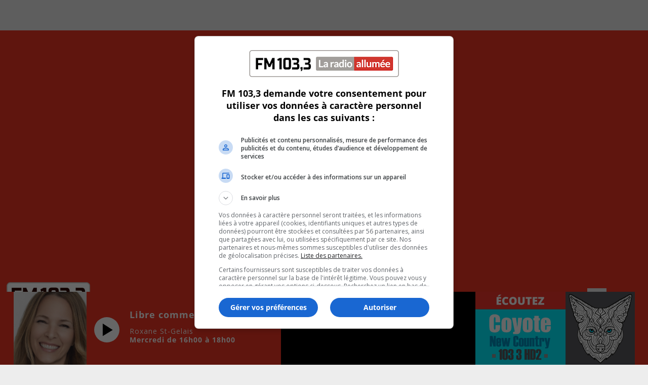

--- FILE ---
content_type: text/html
request_url: https://www.statsradio.com/analytics/radio-analytics.html
body_size: 387
content:
<!DOCTYPE html>
<html>
  <head>
    <meta
      http-equiv="Cache-control"
      content="no-cache, no-store, must-revalidate"
    />
    <meta http-equiv="Pragma" content="no-cache" />
    <meta http-equiv="Expires" content="0" />
    <script>
      (function (i, s, o, g, r, a, m) {
        i["GoogleAnalyticsObject"] = r;
        (i[r] =
          i[r] ||
          function () {
            (i[r].q = i[r].q || []).push(arguments);
          }),
          (i[r].l = 1 * new Date());
        (a = s.createElement(o)), (m = s.getElementsByTagName(o)[0]);
        a.async = 1;
        a.src = g;
        m.parentNode.insertBefore(a, m);
      })(
        window,
        document,
        "script",
        "https://www.google-analytics.com/analytics.js",
        "ga"
      );

      (function (document, url, script, referenceScript) {
        script = document.createElement("script");
        script.src = url;
        referenceScript = document.getElementsByTagName("script")[0];
        referenceScript.parentNode.insertBefore(script, referenceScript);
      })(document, "RadioAnalyticsIframe.js?ts=" + new Date().getTime());
    </script>
  </head>
</html>


--- FILE ---
content_type: text/html; charset=utf-8
request_url: https://www.google.com/recaptcha/api2/aframe
body_size: 264
content:
<!DOCTYPE HTML><html><head><meta http-equiv="content-type" content="text/html; charset=UTF-8"></head><body><script nonce="mrGMr-HasLyU5-46Ae6Lrw">/** Anti-fraud and anti-abuse applications only. See google.com/recaptcha */ try{var clients={'sodar':'https://pagead2.googlesyndication.com/pagead/sodar?'};window.addEventListener("message",function(a){try{if(a.source===window.parent){var b=JSON.parse(a.data);var c=clients[b['id']];if(c){var d=document.createElement('img');d.src=c+b['params']+'&rc='+(localStorage.getItem("rc::a")?sessionStorage.getItem("rc::b"):"");window.document.body.appendChild(d);sessionStorage.setItem("rc::e",parseInt(sessionStorage.getItem("rc::e")||0)+1);localStorage.setItem("rc::h",'1769034111251');}}}catch(b){}});window.parent.postMessage("_grecaptcha_ready", "*");}catch(b){}</script></body></html>

--- FILE ---
content_type: text/javascript; charset=UTF-8
request_url: https://www.fm1033.ca/wp-content/themes/sonaar-child/assets/mediaelement-and-player.min.js
body_size: 43046
content:
/*!
 * MediaElement.js
 * http://www.mediaelementjs.com/
 *
 * Wrapper that mimics native HTML5 MediaElement (audio and video)
 * using a variety of technologies (pure JavaScript, Flash, iframe)
 *
 * Copyright 2010-2017, John Dyer (http://j.hn/)
 * License: MIT
 *
 */
 var yyy;
! function r(a, s, l) {
    function d(n, e) {
        if (!s[n]) {
            if (!a[n]) {
                var t = "function" == typeof require && require;
                if (!e && t) return t(n, !0);
                if (u) return u(n, !0);
                var o = new Error("Cannot find module '" + n + "'");
                throw o.code = "MODULE_NOT_FOUND", o
            }
            var i = s[n] = {
                exports: {}
            };
            a[n][0].call(i.exports, function(e) {
                var t = a[n][1][e];
                return d(t || e)
            }, i, i.exports, r, a, s, l)
        }
        return s[n].exports
    }
    for (var u = "function" == typeof require && require, e = 0; e < l.length; e++) d(l[e]);
    return d
}({
    1: [function(e, t, n) {}, {}],
    2: [function(i, r, e) {
        (function(e) {
            var t, n = void 0 !== e ? e : "undefined" != typeof window ? window : {},
                o = i(1);
            "undefined" != typeof document ? t = document : (t = n["__GLOBAL_DOCUMENT_CACHE@4"]) || (t = n["__GLOBAL_DOCUMENT_CACHE@4"] = o), r.exports = t
        }).call(this, "undefined" != typeof global ? global : "undefined" != typeof self ? self : "undefined" != typeof window ? window : {})
    }, {
        1: 1
    }],
    3: [function(e, n, t) {
        (function(e) {
            var t;
            t = "undefined" != typeof window ? window : void 0 !== e ? e : "undefined" != typeof self ? self : {}, n.exports = t
        }).call(this, "undefined" != typeof global ? global : "undefined" != typeof self ? self : "undefined" != typeof window ? window : {})
    }, {}],
    4: [function(e, n, t) {
        ! function(e) {
            var t = setTimeout;

            function o() {}

            function r(e) {
                if ("object" != typeof this) throw new TypeError("Promises must be constructed via new");
                if ("function" != typeof e) throw new TypeError("not a function");
                this._state = 0, this._handled = !1, this._value = void 0, this._deferreds = [], d(e, this)
            }

            function i(n, o) {
                for (; 3 === n._state;) n = n._value;
                0 !== n._state ? (n._handled = !0, r._immediateFn(function() {
                    var e = 1 === n._state ? o.onFulfilled : o.onRejected;
                    if (null !== e) {
                        var t;
                        try {
                            t = e(n._value)
                        } catch (e) {
                            return void s(o.promise, e)
                        }
                        a(o.promise, t)
                    } else(1 === n._state ? a : s)(o.promise, n._value)
                })) : n._deferreds.push(o)
            }

            function a(t, e) {
                try {
                    if (e === t) throw new TypeError("A promise cannot be resolved with itself.");
                    if (e && ("object" == typeof e || "function" == typeof e)) {
                        var n = e.then;
                        if (e instanceof r) return t._state = 3, t._value = e, void l(t);
                        if ("function" == typeof n) return void d((o = n, i = e, function() {
                            o.apply(i, arguments)
                        }), t)
                    }
                    t._state = 1, t._value = e, l(t)
                } catch (e) {
                    s(t, e)
                }
                var o, i
            }

            function s(e, t) {
                e._state = 2, e._value = t, l(e)
            }

            function l(e) {
                2 === e._state && 0 === e._deferreds.length && r._immediateFn(function() {
                    e._handled || r._unhandledRejectionFn(e._value)
                });
                for (var t = 0, n = e._deferreds.length; t < n; t++) i(e, e._deferreds[t]);
                e._deferreds = null
            }

            function d(e, t) {
                var n = !1;
                try {
                    e(function(e) {
                        n || (n = !0, a(t, e))
                    }, function(e) {
                        n || (n = !0, s(t, e))
                    })
                } catch (e) {
                    if (n) return;
                    n = !0, s(t, e)
                }
            }
            r.prototype.catch = function(e) {
                return this.then(null, e)
            }, r.prototype.then = function(e, t) {
                var n = new this.constructor(o);
                return i(this, new function(e, t, n) {
                    this.onFulfilled = "function" == typeof e ? e : null, this.onRejected = "function" == typeof t ? t : null, this.promise = n
                }(e, t, n)), n
            }, r.all = function(e) {
                var s = Array.prototype.slice.call(e);
                return new r(function(o, i) {
                    if (0 === s.length) return o([]);
                    var r = s.length;

                    function a(t, e) {
                        try {
                            if (e && ("object" == typeof e || "function" == typeof e)) {
                                var n = e.then;
                                if ("function" == typeof n) return void n.call(e, function(e) {
                                    a(t, e)
                                }, i)
                            }
                            s[t] = e, 0 == --r && o(s)
                        } catch (e) {
                            i(e)
                        }
                    }
                    for (var e = 0; e < s.length; e++) a(e, s[e])
                })
            }, r.resolve = function(t) {
                return t && "object" == typeof t && t.constructor === r ? t : new r(function(e) {
                    e(t)
                })
            }, r.reject = function(n) {
                return new r(function(e, t) {
                    t(n)
                })
            }, r.race = function(i) {
                return new r(function(e, t) {
                    for (var n = 0, o = i.length; n < o; n++) i[n].then(e, t)
                })
            }, r._immediateFn = "function" == typeof setImmediate && function(e) {
                setImmediate(e)
            } || function(e) {
                t(e, 0)
            }, r._unhandledRejectionFn = function(e) {
                "undefined" != typeof console && console && console.warn("Possible Unhandled Promise Rejection:", e)
            }, r._setImmediateFn = function(e) {
                r._immediateFn = e
            }, r._setUnhandledRejectionFn = function(e) {
                r._unhandledRejectionFn = e
            }, void 0 !== n && n.exports ? n.exports = r : e.Promise || (e.Promise = r)
        }(this)
    }, {}],
    5: [function(e, t, n) {
        "use strict";
        Object.defineProperty(n, "__esModule", {
            value: !0
        });
        var o, a = "function" == typeof Symbol && "symbol" == typeof Symbol.iterator ? function(e) {
                return typeof e
            } : function(e) {
                return e && "function" == typeof Symbol && e.constructor === Symbol && e !== Symbol.prototype ? "symbol" : typeof e
            },
            i = e(7),
            r = (o = i) && o.__esModule ? o : {
                default: o
            },
            s = e(15),
            l = e(27);
        var d = {
            lang: "en",
            en: s.EN,
            language: function() {
                for (var e = arguments.length, t = Array(e), n = 0; n < e; n++) t[n] = arguments[n];
                if (null != t && t.length) {
                    if ("string" != typeof t[0]) throw new TypeError("Language code must be a string value");
                    if (!/^[a-z]{2,3}((\-|_)[a-z]{2})?$/i.test(t[0])) throw new TypeError("Language code must have format 2-3 letters and. optionally, hyphen, underscore followed by 2 more letters");
                    d.lang = t[0], void 0 === d[t[0]] ? (t[1] = null !== t[1] && void 0 !== t[1] && "object" === a(t[1]) ? t[1] : {}, d[t[0]] = (0, l.isObjectEmpty)(t[1]) ? s.EN : t[1]) : null !== t[1] && void 0 !== t[1] && "object" === a(t[1]) && (d[t[0]] = t[1])
                }
                return d.lang
            },
            t: function(e) {
                var t = 1 < arguments.length && void 0 !== arguments[1] ? arguments[1] : null;
                if ("string" == typeof e && e.length) {
                    var n = void 0,
                        o = void 0,
                        i = d.language(),
                        r = function(e, t, n) {
                            return "object" !== (void 0 === e ? "undefined" : a(e)) || "number" != typeof t || "number" != typeof n ? e : [function() {
                                return arguments.length <= 1 ? void 0 : arguments[1]
                            }, function() {
                                return 1 === (arguments.length <= 0 ? void 0 : arguments[0]) ? arguments.length <= 1 ? void 0 : arguments[1] : arguments.length <= 2 ? void 0 : arguments[2]
                            }, function() {
                                return 0 === (arguments.length <= 0 ? void 0 : arguments[0]) || 1 === (arguments.length <= 0 ? void 0 : arguments[0]) ? arguments.length <= 1 ? void 0 : arguments[1] : arguments.length <= 2 ? void 0 : arguments[2]
                            }, function() {
                                return (arguments.length <= 0 ? void 0 : arguments[0]) % 10 == 1 && (arguments.length <= 0 ? void 0 : arguments[0]) % 100 != 11 ? arguments.length <= 1 ? void 0 : arguments[1] : 0 !== (arguments.length <= 0 ? void 0 : arguments[0]) ? arguments.length <= 2 ? void 0 : arguments[2] : arguments.length <= 3 ? void 0 : arguments[3]
                            }, function() {
                                return 1 === (arguments.length <= 0 ? void 0 : arguments[0]) || 11 === (arguments.length <= 0 ? void 0 : arguments[0]) ? arguments.length <= 1 ? void 0 : arguments[1] : 2 === (arguments.length <= 0 ? void 0 : arguments[0]) || 12 === (arguments.length <= 0 ? void 0 : arguments[0]) ? arguments.length <= 2 ? void 0 : arguments[2] : 2 < (arguments.length <= 0 ? void 0 : arguments[0]) && (arguments.length <= 0 ? void 0 : arguments[0]) < 20 ? arguments.length <= 3 ? void 0 : arguments[3] : arguments.length <= 4 ? void 0 : arguments[4]
                            }, function() {
                                return 1 === (arguments.length <= 0 ? void 0 : arguments[0]) ? arguments.length <= 1 ? void 0 : arguments[1] : 0 === (arguments.length <= 0 ? void 0 : arguments[0]) || 0 < (arguments.length <= 0 ? void 0 : arguments[0]) % 100 && (arguments.length <= 0 ? void 0 : arguments[0]) % 100 < 20 ? arguments.length <= 2 ? void 0 : arguments[2] : arguments.length <= 3 ? void 0 : arguments[3]
                            }, function() {
                                return (arguments.length <= 0 ? void 0 : arguments[0]) % 10 == 1 && (arguments.length <= 0 ? void 0 : arguments[0]) % 100 != 11 ? arguments.length <= 1 ? void 0 : arguments[1] : 2 <= (arguments.length <= 0 ? void 0 : arguments[0]) % 10 && ((arguments.length <= 0 ? void 0 : arguments[0]) % 100 < 10 || 20 <= (arguments.length <= 0 ? void 0 : arguments[0]) % 100) ? arguments.length <= 2 ? void 0 : arguments[2] : [3]
                            }, function() {
                                return (arguments.length <= 0 ? void 0 : arguments[0]) % 10 == 1 && (arguments.length <= 0 ? void 0 : arguments[0]) % 100 != 11 ? arguments.length <= 1 ? void 0 : arguments[1] : 2 <= (arguments.length <= 0 ? void 0 : arguments[0]) % 10 && (arguments.length <= 0 ? void 0 : arguments[0]) % 10 <= 4 && ((arguments.length <= 0 ? void 0 : arguments[0]) % 100 < 10 || 20 <= (arguments.length <= 0 ? void 0 : arguments[0]) % 100) ? arguments.length <= 2 ? void 0 : arguments[2] : arguments.length <= 3 ? void 0 : arguments[3]
                            }, function() {
                                return 1 === (arguments.length <= 0 ? void 0 : arguments[0]) ? arguments.length <= 1 ? void 0 : arguments[1] : 2 <= (arguments.length <= 0 ? void 0 : arguments[0]) && (arguments.length <= 0 ? void 0 : arguments[0]) <= 4 ? arguments.length <= 2 ? void 0 : arguments[2] : arguments.length <= 3 ? void 0 : arguments[3]
                            }, function() {
                                return 1 === (arguments.length <= 0 ? void 0 : arguments[0]) ? arguments.length <= 1 ? void 0 : arguments[1] : 2 <= (arguments.length <= 0 ? void 0 : arguments[0]) % 10 && (arguments.length <= 0 ? void 0 : arguments[0]) % 10 <= 4 && ((arguments.length <= 0 ? void 0 : arguments[0]) % 100 < 10 || 20 <= (arguments.length <= 0 ? void 0 : arguments[0]) % 100) ? arguments.length <= 2 ? void 0 : arguments[2] : arguments.length <= 3 ? void 0 : arguments[3]
                            }, function() {
                                return (arguments.length <= 0 ? void 0 : arguments[0]) % 100 == 1 ? arguments.length <= 2 ? void 0 : arguments[2] : (arguments.length <= 0 ? void 0 : arguments[0]) % 100 == 2 ? arguments.length <= 3 ? void 0 : arguments[3] : (arguments.length <= 0 ? void 0 : arguments[0]) % 100 == 3 || (arguments.length <= 0 ? void 0 : arguments[0]) % 100 == 4 ? arguments.length <= 4 ? void 0 : arguments[4] : arguments.length <= 1 ? void 0 : arguments[1]
                            }, function() {
                                return 1 === (arguments.length <= 0 ? void 0 : arguments[0]) ? arguments.length <= 1 ? void 0 : arguments[1] : 2 === (arguments.length <= 0 ? void 0 : arguments[0]) ? arguments.length <= 2 ? void 0 : arguments[2] : 2 < (arguments.length <= 0 ? void 0 : arguments[0]) && (arguments.length <= 0 ? void 0 : arguments[0]) < 7 ? arguments.length <= 3 ? void 0 : arguments[3] : 6 < (arguments.length <= 0 ? void 0 : arguments[0]) && (arguments.length <= 0 ? void 0 : arguments[0]) < 11 ? arguments.length <= 4 ? void 0 : arguments[4] : arguments.length <= 5 ? void 0 : arguments[5]
                            }, function() {
                                return 0 === (arguments.length <= 0 ? void 0 : arguments[0]) ? arguments.length <= 1 ? void 0 : arguments[1] : 1 === (arguments.length <= 0 ? void 0 : arguments[0]) ? arguments.length <= 2 ? void 0 : arguments[2] : 2 === (arguments.length <= 0 ? void 0 : arguments[0]) ? arguments.length <= 3 ? void 0 : arguments[3] : 3 <= (arguments.length <= 0 ? void 0 : arguments[0]) % 100 && (arguments.length <= 0 ? void 0 : arguments[0]) % 100 <= 10 ? arguments.length <= 4 ? void 0 : arguments[4] : 11 <= (arguments.length <= 0 ? void 0 : arguments[0]) % 100 ? arguments.length <= 5 ? void 0 : arguments[5] : arguments.length <= 6 ? void 0 : arguments[6]
                            }, function() {
                                return 1 === (arguments.length <= 0 ? void 0 : arguments[0]) ? arguments.length <= 1 ? void 0 : arguments[1] : 0 === (arguments.length <= 0 ? void 0 : arguments[0]) || 1 < (arguments.length <= 0 ? void 0 : arguments[0]) % 100 && (arguments.length <= 0 ? void 0 : arguments[0]) % 100 < 11 ? arguments.length <= 2 ? void 0 : arguments[2] : 10 < (arguments.length <= 0 ? void 0 : arguments[0]) % 100 && (arguments.length <= 0 ? void 0 : arguments[0]) % 100 < 20 ? arguments.length <= 3 ? void 0 : arguments[3] : arguments.length <= 4 ? void 0 : arguments[4]
                            }, function() {
                                return (arguments.length <= 0 ? void 0 : arguments[0]) % 10 == 1 ? arguments.length <= 1 ? void 0 : arguments[1] : (arguments.length <= 0 ? void 0 : arguments[0]) % 10 == 2 ? arguments.length <= 2 ? void 0 : arguments[2] : arguments.length <= 3 ? void 0 : arguments[3]
                            }, function() {
                                return 11 !== (arguments.length <= 0 ? void 0 : arguments[0]) && (arguments.length <= 0 ? void 0 : arguments[0]) % 10 == 1 ? arguments.length <= 1 ? void 0 : arguments[1] : arguments.length <= 2 ? void 0 : arguments[2]
                            }, function() {
                                return 1 === (arguments.length <= 0 ? void 0 : arguments[0]) ? arguments.length <= 1 ? void 0 : arguments[1] : 2 <= (arguments.length <= 0 ? void 0 : arguments[0]) % 10 && (arguments.length <= 0 ? void 0 : arguments[0]) % 10 <= 4 && ((arguments.length <= 0 ? void 0 : arguments[0]) % 100 < 10 || 20 <= (arguments.length <= 0 ? void 0 : arguments[0]) % 100) ? arguments.length <= 2 ? void 0 : arguments[2] : arguments.length <= 3 ? void 0 : arguments[3]
                            }, function() {
                                return 1 === (arguments.length <= 0 ? void 0 : arguments[0]) ? arguments.length <= 1 ? void 0 : arguments[1] : 2 === (arguments.length <= 0 ? void 0 : arguments[0]) ? arguments.length <= 2 ? void 0 : arguments[2] : 8 !== (arguments.length <= 0 ? void 0 : arguments[0]) && 11 !== (arguments.length <= 0 ? void 0 : arguments[0]) ? arguments.length <= 3 ? void 0 : arguments[3] : arguments.length <= 4 ? void 0 : arguments[4]
                            }, function() {
                                return 0 === (arguments.length <= 0 ? void 0 : arguments[0]) ? arguments.length <= 1 ? void 0 : arguments[1] : arguments.length <= 2 ? void 0 : arguments[2]
                            }, function() {
                                return 1 === (arguments.length <= 0 ? void 0 : arguments[0]) ? arguments.length <= 1 ? void 0 : arguments[1] : 2 === (arguments.length <= 0 ? void 0 : arguments[0]) ? arguments.length <= 2 ? void 0 : arguments[2] : 3 === (arguments.length <= 0 ? void 0 : arguments[0]) ? arguments.length <= 3 ? void 0 : arguments[3] : arguments.length <= 4 ? void 0 : arguments[4]
                            }, function() {
                                return 0 === (arguments.length <= 0 ? void 0 : arguments[0]) ? arguments.length <= 1 ? void 0 : arguments[1] : 1 === (arguments.length <= 0 ? void 0 : arguments[0]) ? arguments.length <= 2 ? void 0 : arguments[2] : arguments.length <= 3 ? void 0 : arguments[3]
                            }][n].apply(null, [t].concat(e))
                        };
                    return void 0 !== d[i] && (n = d[i][e], null !== t && "number" == typeof t && (o = d[i]["mejs.plural-form"], n = r.apply(null, [n, t, o]))), !n && d.en && (n = d.en[e], null !== t && "number" == typeof t && (o = d.en["mejs.plural-form"], n = r.apply(null, [n, t, o]))), n = n || e, null !== t && "number" == typeof t && (n = n.replace("%1", t)), (0, l.escapeHTML)(n)
                }
                return e
            }
        };
        r.default.i18n = d, "undefined" != typeof mejsL10n && r.default.i18n.language(mejsL10n.language, mejsL10n.strings), n.default = d
    }, {
        15: 15,
        27: 27,
        7: 7
    }],
    6: [function(e, t, n) {
        "use strict";
        Object.defineProperty(n, "__esModule", {
            value: !0
        });
        var L = "function" == typeof Symbol && "symbol" == typeof Symbol.iterator ? function(e) {
                return typeof e
            } : function(e) {
                return e && "function" == typeof Symbol && e.constructor === Symbol && e !== Symbol.prototype ? "symbol" : typeof e
            },
            F = o(e(3)),
            j = o(e(2)),
            I = o(e(7)),
            M = e(27),
            O = e(28),
            D = e(8),
            R = e(25);

        function o(e) {
            return e && e.__esModule ? e : {
                default: e
            }
        }
        var i = function e(t, n, o) {
            var c = this;
            ! function(e, t) {
                if (!(e instanceof t)) throw new TypeError("Cannot call a class as a function")
            }(this, e);
            var f = this;
            o = Array.isArray(o) ? o : null, f.defaults = {
                renderers: [],
                fakeNodeName: "mediaelementwrapper",
                pluginPath: "build/",
                shimScriptAccess: "sameDomain"
            }, n = Object.assign(f.defaults, n), f.mediaElement = j.default.createElement(n.fakeNodeName);
            var i = t,
                r = !1;
            if ("string" == typeof t ? f.mediaElement.originalNode = j.default.getElementById(t) : i = (f.mediaElement.originalNode = t).id, void 0 === f.mediaElement.originalNode || null === f.mediaElement.originalNode) return null;
            f.mediaElement.options = n, i = i || "mejs_" + Math.random().toString().slice(2), f.mediaElement.originalNode.setAttribute("id", i + "_from_mejs");
            var a = f.mediaElement.originalNode.tagName.toLowerCase(); - 1 < ["video", "audio"].indexOf(a) && !f.mediaElement.originalNode.getAttribute("preload") && f.mediaElement.originalNode.setAttribute("preload", "none"), f.mediaElement.originalNode.parentNode.insertBefore(f.mediaElement, f.mediaElement.originalNode), f.mediaElement.appendChild(f.mediaElement.originalNode);
            var s = function(t, e) {
                    if ("https:" === F.default.location.protocol && 0 === t.indexOf("http:") && R.IS_IOS && -1 < I.default.html5media.mediaTypes.indexOf(e)) {
                        var n = new XMLHttpRequest;
                        n.onreadystatechange = function() {
                            if (4 === this.readyState && 200 === this.status) {
                                var e = (F.default.URL || F.default.webkitURL).createObjectURL(this.response);
                                return f.mediaElement.originalNode.setAttribute("src", e), e
                            }
                            return t
                        }, n.open("GET", t), n.responseType = "blob", n.send()
                    }
                    return t
                },
                l = void 0;
            if (null !== o) l = o;
            else if (null !== f.mediaElement.originalNode) switch (l = [], f.mediaElement.originalNode.nodeName.toLowerCase()) {
                case "iframe":
                    l.push({
                        type: "",
                        src: f.mediaElement.originalNode.getAttribute("src")
                    });
                    break;
                case "audio":
                case "video":
                    var d = f.mediaElement.originalNode.children.length,
                        u = f.mediaElement.originalNode.getAttribute("src");
                    if (u) {
                        var p = f.mediaElement.originalNode,
                            m = (0, O.formatType)(u, p.getAttribute("type"));
                        l.push({
                            type: m,
                            src: s(u, m)
                        })
                    }
                    for (var h = 0; h < d; h++) {
                        var v = f.mediaElement.originalNode.children[h];
                        if ("source" === v.tagName.toLowerCase()) {
                            var g = v.getAttribute("src"),
                                y = (0, O.formatType)(g, v.getAttribute("type"));
                            l.push({
                                type: y,
                                src: s(g, y)
                            })
                        }
                    }
            }
            f.mediaElement.id = i, f.mediaElement.renderers = {}, f.mediaElement.events = {}, f.mediaElement.promises = [], f.mediaElement.renderer = null, f.mediaElement.rendererName = null, f.mediaElement.changeRenderer = function(e, t) {
                var n = c,
                    o = 2 < Object.keys(t[0]).length ? t[0] : t[0].src;
                if (void 0 !== n.mediaElement.renderer && null !== n.mediaElement.renderer && n.mediaElement.renderer.name === e) return n.mediaElement.renderer.pause(), n.mediaElement.renderer.stop && n.mediaElement.renderer.stop(), n.mediaElement.renderer.show(), n.mediaElement.renderer.setSrc(o), !0;
                void 0 !== n.mediaElement.renderer && null !== n.mediaElement.renderer && (n.mediaElement.renderer.pause(), n.mediaElement.renderer.stop && n.mediaElement.renderer.stop(), n.mediaElement.renderer.hide());
                var i = n.mediaElement.renderers[e],
                    r = null;
                if (null != i) return i.show(), i.setSrc(o), n.mediaElement.renderer = i, n.mediaElement.rendererName = e, !0;
                for (var a = n.mediaElement.options.renderers.length ? n.mediaElement.options.renderers : D.renderer.order, s = 0, l = a.length; s < l; s++) {
                    var d = a[s];
                    if (d === e) {
                        r = D.renderer.renderers[d];
                        var u = Object.assign(r.options, n.mediaElement.options);
                        return (i = r.create(n.mediaElement, u, t)).name = e, n.mediaElement.renderers[r.name] = i, n.mediaElement.renderer = i, n.mediaElement.rendererName = e, i.show(), !0
                    }
                }
                return !1
            }, f.mediaElement.setSize = function(e, t) {
                void 0 !== f.mediaElement.renderer && null !== f.mediaElement.renderer && f.mediaElement.renderer.setSize(e, t)
            }, f.mediaElement.generateError = function(e, t) {
                e = e || "", t = Array.isArray(t) ? t : [];
                var n = (0, M.createEvent)("error", f.mediaElement);
                n.message = e, n.urls = t, f.mediaElement.dispatchEvent(n), r = !0
            };
            var E = I.default.html5media.properties,
                b = I.default.html5media.methods,
                S = function(t, e, n, o) {
                    var i = t[e];
                    Object.defineProperty(t, e, {
                        get: function() {
                            return n.apply(t, [i])
                        },
                        set: function(e) {
                            return i = o.apply(t, [e])
                        }
                    })
                },
                x = function(e) {
                    if ("src" !== e) {
                        var t = "" + e.substring(0, 1).toUpperCase() + e.substring(1),
                            n = function() {
                                return void 0 !== f.mediaElement.renderer && null !== f.mediaElement.renderer && "function" == typeof f.mediaElement.renderer["get" + t] ? f.mediaElement.renderer["get" + t]() : null
                            },
                            o = function(e) {
                                void 0 !== f.mediaElement.renderer && null !== f.mediaElement.renderer && "function" == typeof f.mediaElement.renderer["set" + t] && f.mediaElement.renderer["set" + t](e)
                            };
                        S(f.mediaElement, e, n, o), f.mediaElement["get" + t] = n, f.mediaElement["set" + t] = o
                    }
                },
                w = function() {
                    return void 0 !== f.mediaElement.renderer && null !== f.mediaElement.renderer ? f.mediaElement.renderer.getSrc() : null
                },
                P = function(e) {
                    var t = [];
                    if ("string" == typeof e) t.push({
                        src: e,
                        type: e ? (0, O.getTypeFromFile)(e) : ""
                    });
                    else if ("object" === (void 0 === e ? "undefined" : L(e)) && void 0 !== e.src) {
                        var n = (0, O.absolutizeUrl)(e.src),
                            o = e.type,
                            i = Object.assign(e, {
                                src: n,
                                type: "" !== o && null != o || !n ? o : (0, O.getTypeFromFile)(n)
                            });
                        t.push(i)
                    } else if (Array.isArray(e))
                        for (var r = 0, a = e.length; r < a; r++) {
                            var s = (0, O.absolutizeUrl)(e[r].src),
                                l = e[r].type,
                                d = Object.assign(e[r], {
                                    src: s,
                                    type: "" !== l && null != l || !s ? l : (0, O.getTypeFromFile)(s)
                                });
                            t.push(d)
                        }
                    var u = D.renderer.select(t, f.mediaElement.options.renderers.length ? f.mediaElement.options.renderers : []),
                        c = void 0;
                    if (f.mediaElement.paused || null == f.mediaElement.src || "" === f.mediaElement.src || (f.mediaElement.pause(), c = (0, M.createEvent)("pause", f.mediaElement), f.mediaElement.dispatchEvent(c)), f.mediaElement.originalNode.src = t[0].src || "", null !== u || !t[0].src) return !(null == t[0].src || "" === t[0].src) ? f.mediaElement.changeRenderer(u.rendererName, t) : null;
                    f.mediaElement.generateError("No renderer found", t)
                },
                T = function(e, t) {
                    try {
                        if ("play" !== e || "native_dash" !== f.mediaElement.rendererName && "native_hls" !== f.mediaElement.rendererName && "vimeo_iframe" !== f.mediaElement.rendererName) f.mediaElement.renderer[e](t);
                        else {
                            var n = f.mediaElement.renderer[e](t);
                            n && "function" == typeof n.then && n.catch(function() {
                                f.mediaElement.paused && setTimeout(function() {
                                    var e = f.mediaElement.renderer.play();
                                    void 0 !== e && e.catch(function() {
                                        f.mediaElement.renderer.paused || f.mediaElement.renderer.pause()
                                    })
                                }, 150)
                            })
                        }
                    } catch (e) {
                        f.mediaElement.generateError(e, l)
                    }
                },
                C = function(o) {
                    f.mediaElement[o] = function() {
                        for (var e = arguments.length, t = Array(e), n = 0; n < e; n++) t[n] = arguments[n];
                        return void 0 !== f.mediaElement.renderer && null !== f.mediaElement.renderer && "function" == typeof f.mediaElement.renderer[o] && (f.mediaElement.promises.length ? Promise.all(f.mediaElement.promises).then(function() {
                            T(o, t)
                        }).catch(function(e) {
                            f.mediaElement.generateError(e, l)
                        }) : T(o, t)), null
                    }
                };
            S(f.mediaElement, "src", w, P), f.mediaElement.getSrc = w, f.mediaElement.setSrc = P;
            for (var k = 0, _ = E.length; k < _; k++) x(E[k]);
            for (var N = 0, A = b.length; N < A; N++) C(b[N]);
            return f.mediaElement.addEventListener = function(e, t) {
                f.mediaElement.events[e] = f.mediaElement.events[e] || [], f.mediaElement.events[e].push(t)
            }, f.mediaElement.removeEventListener = function(e, t) {
                if (!e) return f.mediaElement.events = {}, !0;
                var n = f.mediaElement.events[e];
                if (!n) return !0;
                if (!t) return f.mediaElement.events[e] = [], !0;
                for (var o = 0; o < n.length; o++)
                    if (n[o] === t) return f.mediaElement.events[e].splice(o, 1), !0;
                return !1
            }, f.mediaElement.dispatchEvent = function(e) {
                var t = f.mediaElement.events[e.type];
                if (t)
                    for (var n = 0; n < t.length; n++) t[n].apply(null, [e])
            }, f.mediaElement.destroy = function() {
                var e = f.mediaElement.originalNode.cloneNode(!0),
                    t = f.mediaElement.parentElement;
                e.removeAttribute("id"), e.remove(), f.mediaElement.remove(), t.appendChild(e)
            }, l.length && (f.mediaElement.src = l), f.mediaElement.promises.length ? Promise.all(f.mediaElement.promises).then(function() {
                f.mediaElement.options.success && f.mediaElement.options.success(f.mediaElement, f.mediaElement.originalNode)
            }).catch(function() {
                r && f.mediaElement.options.error && f.mediaElement.options.error(f.mediaElement, f.mediaElement.originalNode)
            }) : (f.mediaElement.options.success && f.mediaElement.options.success(f.mediaElement, f.mediaElement.originalNode), r && f.mediaElement.options.error && f.mediaElement.options.error(f.mediaElement, f.mediaElement.originalNode)), f.mediaElement
        };
        F.default.MediaElement = i, I.default.MediaElement = i, n.default = i
    }, {
        2: 2,
        25: 25,
        27: 27,
        28: 28,
        3: 3,
        7: 7,
        8: 8
    }],
    7: [function(e, t, n) {
        "use strict";
        Object.defineProperty(n, "__esModule", {
            value: !0
        });
        var o, i = e(3);
        var r = {
            version: "4.2.16",
            html5media: {
                properties: ["volume", "src", "currentTime", "muted", "duration", "paused", "ended", "buffered", "error", "networkState", "readyState", "seeking", "seekable", "currentSrc", "preload", "bufferedBytes", "bufferedTime", "initialTime", "startOffsetTime", "defaultPlaybackRate", "playbackRate", "played", "autoplay", "loop", "controls"],
                readOnlyProperties: ["duration", "paused", "ended", "buffered", "error", "networkState", "readyState", "seeking", "seekable"],
                methods: ["load", "play", "pause", "canPlayType"],
                events: ["loadstart", "durationchange", "loadedmetadata", "loadeddata", "progress", "canplay", "canplaythrough", "suspend", "abort", "error", "emptied", "stalled", "play", "playing", "pause", "waiting", "seeking", "seeked", "timeupdate", "ended", "ratechange", "volumechange"],
                mediaTypes: ["audio/mp3", "audio/ogg", "audio/oga", "audio/wav", "audio/x-wav", "audio/wave", "audio/x-pn-wav", "audio/mpeg", "audio/mp4", "video/mp4", "video/webm", "video/ogg", "video/ogv"]
            }
        };
        ((o = i) && o.__esModule ? o : {
            default: o
        }).default.mejs = r, n.default = r
    }, {
        3: 3
    }],
    8: [function(e, t, n) {
        "use strict";
        Object.defineProperty(n, "__esModule", {
            value: !0
        }), n.renderer = void 0;
        var o, i = "function" == typeof Symbol && "symbol" == typeof Symbol.iterator ? function(e) {
                return typeof e
            } : function(e) {
                return e && "function" == typeof Symbol && e.constructor === Symbol && e !== Symbol.prototype ? "symbol" : typeof e
            },
            r = function() {
                function o(e, t) {
                    for (var n = 0; n < t.length; n++) {
                        var o = t[n];
                        o.enumerable = o.enumerable || !1, o.configurable = !0, "value" in o && (o.writable = !0), Object.defineProperty(e, o.key, o)
                    }
                }
                return function(e, t, n) {
                    return t && o(e.prototype, t), n && o(e, n), e
                }
            }(),
            a = e(7),
            s = (o = a) && o.__esModule ? o : {
                default: o
            };
        var l = function() {
                function e() {
                    ! function(e, t) {
                        if (!(e instanceof t)) throw new TypeError("Cannot call a class as a function")
                    }(this, e), this.renderers = {}, this.order = []
                }
                return r(e, [{
                    key: "add",
                    value: function(e) {
                        if (void 0 === e.name) throw new TypeError("renderer must contain at least `name` property");
                        this.renderers[e.name] = e, this.order.push(e.name)
                    }
                }, {
                    key: "select",
                    value: function(e) {
                        var t = 1 < arguments.length && void 0 !== arguments[1] ? arguments[1] : [],
                            n = t.length;
                        if (t = t.length ? t : this.order, !n) {
                            var o = [/^(html5|native)/i, /^flash/i, /iframe$/i],
                                i = function(e) {
                                    for (var t = 0, n = o.length; t < n; t++)
                                        if (o[t].test(e)) return t;
                                    return o.length
                                };
                            t.sort(function(e, t) {
                                return i(e) - i(t)
                            })
                        }
                        for (var r = 0, a = t.length; r < a; r++) {
                            var s = t[r],
                                l = this.renderers[s];
                            if (null != l)
                                for (var d = 0, u = e.length; d < u; d++)
                                    if ("function" == typeof l.canPlayType && "string" == typeof e[d].type && l.canPlayType(e[d].type)) return {
                                        rendererName: l.name,
                                        src: e[d].src
                                    }
                        }
                        return null
                    }
                }, {
                    key: "order",
                    set: function(e) {
                        if (!Array.isArray(e)) throw new TypeError("order must be an array of strings.");
                        this._order = e
                    },
                    get: function() {
                        return this._order
                    }
                }, {
                    key: "renderers",
                    set: function(e) {
                        if (null !== e && "object" !== (void 0 === e ? "undefined" : i(e))) throw new TypeError("renderers must be an array of objects.");
                        this._renderers = e
                    },
                    get: function() {
                        return this._renderers
                    }
                }]), e
            }(),
            d = n.renderer = new l;
        s.default.Renderers = d
    }, {
        7: 7
    }],
    9: [function(e, t, n) {
        "use strict";
        var f = a(e(3)),
            p = a(e(2)),
            i = a(e(5)),
            o = e(16),
            r = a(o),
            m = function(e) {
                {
                    if (e && e.__esModule) return e;
                    var t = {};
                    if (null != e)
                        for (var n in e) Object.prototype.hasOwnProperty.call(e, n) && (t[n] = e[n]);
                    return t.default = e, t
                }
            }(e(25)),
            h = e(27),
            v = e(26),
            g = e(28);

        function a(e) {
            return e && e.__esModule ? e : {
                default: e
            }
        }
        Object.assign(o.config, {
            usePluginFullScreen: !0,
            fullscreenText: null,
            useFakeFullscreen: !1
        }), Object.assign(r.default.prototype, {
            isFullScreen: !1,
            isNativeFullScreen: !1,
            isInIframe: !1,
            isPluginClickThroughCreated: !1,
            fullscreenMode: "",
            containerSizeTimeout: null,
            buildfullscreen: function(n) {
                if (n.isVideo) {
                    n.isInIframe = f.default.location !== f.default.parent.location, n.detectFullscreenMode();
                    var o = this,
                        e = (0, h.isString)(o.options.fullscreenText) ? o.options.fullscreenText : i.default.t("mejs.fullscreen"),
                        t = p.default.createElement("div");
                    if (t.className = o.options.classPrefix + "button " + o.options.classPrefix + "fullscreen-button", t.innerHTML = '<button type="button" aria-controls="' + o.id + '" title="' + e + '" aria-label="' + e + '" tabindex="0"></button>', o.addControlElement(t, "fullscreen"), t.addEventListener("click", function() {
                            m.HAS_TRUE_NATIVE_FULLSCREEN && m.IS_FULLSCREEN || n.isFullScreen ? n.exitFullScreen() : n.enterFullScreen()
                        }), n.fullscreenBtn = t, o.options.keyActions.push({
                            keys: [70],
                            action: function(e, t, n, o) {
                                o.ctrlKey || void 0 !== e.enterFullScreen && (e.isFullScreen ? e.exitFullScreen() : e.enterFullScreen())
                            }
                        }), o.exitFullscreenCallback = function(e) {
                            var t = e.which || e.keyCode || 0;
                            o.options.enableKeyboard && 27 === t && (m.HAS_TRUE_NATIVE_FULLSCREEN && m.IS_FULLSCREEN || o.isFullScreen) && n.exitFullScreen()
                        }, o.globalBind("keydown", o.exitFullscreenCallback), o.normalHeight = 0, o.normalWidth = 0, m.HAS_TRUE_NATIVE_FULLSCREEN) {
                        n.globalBind(m.FULLSCREEN_EVENT_NAME, function() {
                            n.isFullScreen && (m.isFullScreen() ? (n.isNativeFullScreen = !0, n.setControlsSize()) : (n.isNativeFullScreen = !1, n.exitFullScreen()))
                        })
                    }
                }
            },
            cleanfullscreen: function(e) {
                e.exitFullScreen(), e.globalUnbind("keydown", e.exitFullscreenCallback)
            },
            detectFullscreenMode: function() {
                var e = null !== this.media.rendererName && /(native|html5)/i.test(this.media.rendererName),
                    t = "";
                return m.HAS_TRUE_NATIVE_FULLSCREEN && e ? t = "native-native" : m.HAS_TRUE_NATIVE_FULLSCREEN && !e ? t = "plugin-native" : this.usePluginFullScreen && m.SUPPORT_POINTER_EVENTS && (t = "plugin-click"), this.fullscreenMode = t
            },
            enterFullScreen: function() {
                var o = this,
                    e = null !== o.media.rendererName && /(html5|native)/i.test(o.media.rendererName),
                    t = getComputedStyle(o.getElement(o.container));
                if (o.isVideo)
                    if (!1 === o.options.useFakeFullscreen && m.IS_IOS && m.HAS_IOS_FULLSCREEN && "function" == typeof o.media.originalNode.webkitEnterFullscreen && o.media.originalNode.canPlayType((0, g.getTypeFromFile)(o.media.getSrc()))) o.media.originalNode.webkitEnterFullscreen();
                    else {
                        if ((0, v.addClass)(p.default.documentElement, o.options.classPrefix + "fullscreen"), (0, v.addClass)(o.getElement(o.container), o.options.classPrefix + "container-fullscreen"), o.normalHeight = parseFloat(t.height), o.normalWidth = parseFloat(t.width), "native-native" !== o.fullscreenMode && "plugin-native" !== o.fullscreenMode || (m.requestFullScreen(o.getElement(o.container)), o.isInIframe && setTimeout(function e() {
                                if (o.isNativeFullScreen) {
                                    var t = f.default.innerWidth || p.default.documentElement.clientWidth || p.default.body.clientWidth,
                                        n = screen.width;
                                    .002 * n < Math.abs(n - t) ? o.exitFullScreen() : setTimeout(e, 500)
                                }
                            }, 1e3)), o.getElement(o.container).style.width = "100%", o.getElement(o.container).style.height = "100%", o.containerSizeTimeout = setTimeout(function() {
                                o.getElement(o.container).style.width = "100%", o.getElement(o.container).style.height = "100%", o.setControlsSize()
                            }, 500), e) o.node.style.width = "100%", o.node.style.height = "100%";
                        else
                            for (var n = o.getElement(o.container).querySelectorAll("embed, object, video"), i = n.length, r = 0; r < i; r++) n[r].style.width = "100%", n[r].style.height = "100%";
                        o.options.setDimensions && "function" == typeof o.media.setSize && o.media.setSize(screen.width, screen.height);
                        for (var a = o.getElement(o.layers).children, s = a.length, l = 0; l < s; l++) a[l].style.width = "100%", a[l].style.height = "100%";
                        o.fullscreenBtn && ((0, v.removeClass)(o.fullscreenBtn, o.options.classPrefix + "fullscreen"), (0, v.addClass)(o.fullscreenBtn, o.options.classPrefix + "unfullscreen")), o.setControlsSize(), o.isFullScreen = !0;
                        var d = Math.min(screen.width / o.width, screen.height / o.height),
                            u = o.getElement(o.container).querySelector("." + o.options.classPrefix + "captions-text");
                        u && (u.style.fontSize = 100 * d + "%", u.style.lineHeight = "normal", o.getElement(o.container).querySelector("." + o.options.classPrefix + "captions-position").style.bottom = (screen.height - o.normalHeight) / 2 - o.getElement(o.controls).offsetHeight / 2 + d + 15 + "px");
                        var c = (0, h.createEvent)("enteredfullscreen", o.getElement(o.container));
                        o.getElement(o.container).dispatchEvent(c)
                    }
            },
            exitFullScreen: function() {
                var e = this,
                    t = null !== e.media.rendererName && /(native|html5)/i.test(e.media.rendererName);
                if (e.isVideo) {
                    if (clearTimeout(e.containerSizeTimeout), m.HAS_TRUE_NATIVE_FULLSCREEN && (m.IS_FULLSCREEN || e.isFullScreen) && m.cancelFullScreen(), (0, v.removeClass)(p.default.documentElement, e.options.classPrefix + "fullscreen"), (0, v.removeClass)(e.getElement(e.container), e.options.classPrefix + "container-fullscreen"), e.options.setDimensions) {
                        if (e.getElement(e.container).style.width = e.normalWidth + "px", e.getElement(e.container).style.height = e.normalHeight + "px", t) e.node.style.width = e.normalWidth + "px", e.node.style.height = e.normalHeight + "px";
                        else
                            for (var n = e.getElement(e.container).querySelectorAll("embed, object, video"), o = n.length, i = 0; i < o; i++) n[i].style.width = e.normalWidth + "px", n[i].style.height = e.normalHeight + "px";
                        "function" == typeof e.media.setSize && e.media.setSize(e.normalWidth, e.normalHeight);
                        for (var r = e.getElement(e.layers).children, a = r.length, s = 0; s < a; s++) r[s].style.width = e.normalWidth + "px", r[s].style.height = e.normalHeight + "px"
                    }
                    e.fullscreenBtn && ((0, v.removeClass)(e.fullscreenBtn, e.options.classPrefix + "unfullscreen"), (0, v.addClass)(e.fullscreenBtn, e.options.classPrefix + "fullscreen")), e.setControlsSize(), e.isFullScreen = !1;
                    var l = e.getElement(e.container).querySelector("." + e.options.classPrefix + "captions-text");
                    l && (l.style.fontSize = "", l.style.lineHeight = "", e.getElement(e.container).querySelector("." + e.options.classPrefix + "captions-position").style.bottom = "");
                    var d = (0, h.createEvent)("exitedfullscreen", e.getElement(e.container));
                    e.getElement(e.container).dispatchEvent(d)
                }
            }
        })
    }, {
        16: 16,
        2: 2,
        25: 25,
        26: 26,
        27: 27,
        28: 28,
        3: 3,
        5: 5
    }],
    10: [function(e, t, n) {
        "use strict";
        var c = r(e(2)),
            o = e(16),
            i = r(o),
            f = r(e(5)),
            p = e(27),
            m = e(26);

        function r(e) {
            return e && e.__esModule ? e : {
                default: e
            }
        }
        Object.assign(o.config, {
            playText: null,
            pauseText: null
        }), Object.assign(i.default.prototype, {
            buildplaypause: function(e, t, n, o) {
                var i = this,
                    r = i.options,
                    a = (0, p.isString)(r.playText) ? r.playText : f.default.t("mejs.play"),
                    s = (0, p.isString)(r.pauseText) ? r.pauseText : f.default.t("mejs.pause"),
                    l = c.default.createElement("div");
                l.className = i.options.classPrefix + "button " + i.options.classPrefix + "playpause-button " + i.options.classPrefix + "play", l.innerHTML = '<button type="button" aria-controls="' + i.id + '" title="' + a + '" aria-label="' + s + '" tabindex="0"></button>', l.addEventListener("click", function() {
					
					jQuery("#advertisement_video").addClass("video_run");
					jQuery("#ad-container").addClass("video_run");
					
					
					if(jQuery('body').hasClass('audioAdsRun')  === false){
						jQuery('body').addClass('audioAdsRun');
						loadAudioAds(event);	
						yyy = i;
					} else {
						i.paused ? i.play() : i.pause()
					}
					
                    
                });
                var d = l.querySelector("button");

                function u(e) {
                    "play" === e ? ((0, m.removeClass)(l, i.options.classPrefix + "play"), (0, m.removeClass)(l, i.options.classPrefix + "replay"), (0, m.addClass)(l, i.options.classPrefix + "pause"), d.setAttribute("title", s), d.setAttribute("aria-label", s)) : ((0, m.removeClass)(l, i.options.classPrefix + "pause"), (0, m.removeClass)(l, i.options.classPrefix + "replay"), (0, m.addClass)(l, i.options.classPrefix + "play"), d.setAttribute("title", a), d.setAttribute("aria-label", a))
                }
                i.addControlElement(l, "playpause"), u("pse"), o.addEventListener("loadedmetadata", function() {
                    -1 === o.rendererName.indexOf("flash") && u("pse")
                }), o.addEventListener("play", function() {
                    u("play")
                }), o.addEventListener("playing", function() {
                    u("play")
                }), o.addEventListener("pause", function() {
                    u("pse")
                }), o.addEventListener("ended", function() {
                    e.options.loop || ((0, m.removeClass)(l, i.options.classPrefix + "pause"), (0, m.removeClass)(l, i.options.classPrefix + "play"), (0, m.addClass)(l, i.options.classPrefix + "replay"), d.setAttribute("title", a), d.setAttribute("aria-label", a))
                })
            }
        })
    }, {
        16: 16,
        2: 2,
        26: 26,
        27: 27,
        5: 5
    }],
    11: [function(e, t, n) {
        "use strict";
        var p = r(e(2)),
            o = e(16),
            i = r(o),
            m = r(e(5)),
            y = e(25),
            E = e(30),
            b = e(26);

        function r(e) {
            return e && e.__esModule ? e : {
                default: e
            }
        }
        Object.assign(o.config, {
            enableProgressTooltip: !0,
            useSmoothHover: !0,
            forceLive: !1
        }), Object.assign(i.default.prototype, {
            buildprogress: function(h, s, e, d) {
                var u = 0,
                    v = !1,
                    c = !1,
                    g = this,
                    t = h.options.autoRewind,
                    n = h.options.enableProgressTooltip ? '<span class="' + g.options.classPrefix + 'time-float"><span class="' + g.options.classPrefix + 'time-float-current">00:00</span><span class="' + g.options.classPrefix + 'time-float-corner"></span></span>' : "",
                    o = p.default.createElement("div");
                o.className = g.options.classPrefix + "time-rail", o.innerHTML = '<span class="' + g.options.classPrefix + "time-total " + g.options.classPrefix + 'time-slider"><span class="' + g.options.classPrefix + 'time-buffering"></span><span class="' + g.options.classPrefix + 'time-loaded"></span><span class="' + g.options.classPrefix + 'time-current"></span><span class="' + g.options.classPrefix + 'time-hovered no-hover"></span><span class="' + g.options.classPrefix + 'time-handle"><span class="' + g.options.classPrefix + 'time-handle-content"></span></span>' + n + "</span>", g.addControlElement(o, "progress"), g.options.keyActions.push({
                    keys: [37, 227],
                    action: function(e) {
                        if (!isNaN(e.duration) && 0 < e.duration) {
                            e.isVideo && (e.showControls(), e.startControlsTimer());
                            var t = e.getElement(e.container).querySelector("." + g.options.classPrefix + "time-total");
                            t && t.focus();
                            var n = Math.max(e.currentTime - e.options.defaultSeekBackwardInterval(e), 0);
                            e.paused || e.pause(), setTimeout(function() {
                                e.setCurrentTime(n)
                            }, 0), setTimeout(function() {
                                e.play()
                            }, 0)
                        }
                    }
                }, {
                    keys: [39, 228],
                    action: function(e) {
                        if (!isNaN(e.duration) && 0 < e.duration) {
                            e.isVideo && (e.showControls(), e.startControlsTimer());
                            var t = e.getElement(e.container).querySelector("." + g.options.classPrefix + "time-total");
                            t && t.focus();
                            var n = Math.min(e.currentTime + e.options.defaultSeekForwardInterval(e), e.duration);
                            e.paused || e.pause(), setTimeout(function() {
                                e.setCurrentTime(n)
                            }, 0), setTimeout(function() {
                                e.play()
                            }, 0)
                        }
                    }
                }), g.rail = s.querySelector("." + g.options.classPrefix + "time-rail"), g.total = s.querySelector("." + g.options.classPrefix + "time-total"), g.loaded = s.querySelector("." + g.options.classPrefix + "time-loaded"), g.current = s.querySelector("." + g.options.classPrefix + "time-current"), g.handle = s.querySelector("." + g.options.classPrefix + "time-handle"), g.timefloat = s.querySelector("." + g.options.classPrefix + "time-float"), g.timefloatcurrent = s.querySelector("." + g.options.classPrefix + "time-float-current"), g.slider = s.querySelector("." + g.options.classPrefix + "time-slider"), g.hovered = s.querySelector("." + g.options.classPrefix + "time-hovered"), g.buffer = s.querySelector("." + g.options.classPrefix + "time-buffering"), g.newTime = 0, g.forcedHandlePause = !1, g.setTransformStyle = function(e, t) {
                    e.style.transform = t, e.style.webkitTransform = t, e.style.MozTransform = t, e.style.msTransform = t, e.style.OTransform = t
                }, g.buffer.style.display = "none";
                var i = function(e) {
                        var t = getComputedStyle(g.total),
                            n = (0, b.offset)(g.total),
                            o = g.total.offsetWidth,
                            i = void 0 !== t.webkitTransform ? "webkitTransform" : void 0 !== t.mozTransform ? "mozTransform " : void 0 !== t.oTransform ? "oTransform" : void 0 !== t.msTransform ? "msTransform" : "transform",
                            r = "WebKitCSSMatrix" in window ? "WebKitCSSMatrix" : "MSCSSMatrix" in window ? "MSCSSMatrix" : "CSSMatrix" in window ? "CSSMatrix" : void 0,
                            a = 0,
                            s = 0,
                            l = 0,
                            d = void 0;
                        if (d = e.originalEvent && e.originalEvent.changedTouches ? e.originalEvent.changedTouches[0].pageX : e.changedTouches ? e.changedTouches[0].pageX : e.pageX, g.getDuration()) {
                            if (d < n.left ? d = n.left : d > o + n.left && (d = o + n.left), a = (l = d - n.left) / o, g.newTime = a * g.getDuration(), v && null !== g.getCurrentTime() && g.newTime.toFixed(4) !== g.getCurrentTime().toFixed(4) && (g.setCurrentRailHandle(g.newTime), g.updateCurrent(g.newTime)), !y.IS_IOS && !y.IS_ANDROID) {
                                if (l < 0 && (l = 0), g.options.useSmoothHover && null !== r && void 0 !== window[r]) {
                                    var u = new window[r](getComputedStyle(g.handle)[i]).m41,
                                        c = l / parseFloat(getComputedStyle(g.total).width) - u / parseFloat(getComputedStyle(g.total).width);
                                    g.hovered.style.left = u + "px", g.setTransformStyle(g.hovered, "scaleX(" + c + ")"), g.hovered.setAttribute("pos", l), 0 <= c ? (0, b.removeClass)(g.hovered, "negative") : (0, b.addClass)(g.hovered, "negative")
                                }
                                if (g.timefloat) {
                                    var f = g.timefloat.offsetWidth / 2,
                                        p = mejs.Utils.offset(g.getElement(g.container)),
                                        m = getComputedStyle(g.timefloat);
                                    s = d - p.left < g.timefloat.offsetWidth ? f : d - p.left >= g.getElement(g.container).offsetWidth - f ? g.total.offsetWidth - f : l, (0, b.hasClass)(g.getElement(g.container), g.options.classPrefix + "long-video") && (s += parseFloat(m.marginLeft) / 2 + g.timefloat.offsetWidth / 2), g.timefloat.style.left = s + "px", g.timefloatcurrent.innerHTML = (0, E.secondsToTimeCode)(g.newTime, h.options.alwaysShowHours, h.options.showTimecodeFrameCount, h.options.framesPerSecond, h.options.secondsDecimalLength, h.options.timeFormat), g.timefloat.style.display = "block"
                                }
                            }
                        } else y.IS_IOS || y.IS_ANDROID || !g.timefloat || (s = g.timefloat.offsetWidth + o >= g.getElement(g.container).offsetWidth ? g.timefloat.offsetWidth / 2 : 0, g.timefloat.style.left = s + "px", g.timefloat.style.left = s + "px", g.timefloat.style.display = "block")
                    },
                    f = function() {
                        1e3 <= new Date - u && g.play()
                    };
                g.slider.addEventListener("focus", function() {
                    h.options.autoRewind = !1
                }), g.slider.addEventListener("blur", function() {
                    h.options.autoRewind = t
                }), g.slider.addEventListener("keydown", function(e) {
                    if (1e3 <= new Date - u && (c = g.paused), g.options.enableKeyboard && g.options.keyActions.length) {
                        var t = e.which || e.keyCode || 0,
                            n = g.getDuration(),
                            o = h.options.defaultSeekForwardInterval(d),
                            i = h.options.defaultSeekBackwardInterval(d),
                            r = g.getCurrentTime(),
                            a = g.getElement(g.container).querySelector("." + g.options.classPrefix + "volume-slider");
                        if (38 === t || 40 === t) {
                            a && (a.style.display = "block"), g.isVideo && (g.showControls(), g.startControlsTimer());
                            var s = 38 === t ? Math.min(g.volume + .1, 1) : Math.max(g.volume - .1, 0),
                                l = s <= 0;
                            return g.setVolume(s), void g.setMuted(l)
                        }
                        switch (a && (a.style.display = "none"), t) {
                            case 37:
                                g.getDuration() !== 1 / 0 && (r -= i);
                                break;
                            case 39:
                                g.getDuration() !== 1 / 0 && (r += o);
                                break;
                            case 36:
                                r = 0;
                                break;
                            case 35:
                                r = n;
                                break;
                            case 13:
                            case 32:
                                return void(y.IS_FIREFOX && (g.paused ? g.play() : g.pause()));
                            default:
                                return
                        }
                        r = r < 0 || isNaN(r) ? 0 : n <= r ? n : Math.floor(r), u = new Date, c || h.pause(), setTimeout(function() {
                            g.setCurrentTime(r)
                        }, 0), r < g.getDuration() && !c && setTimeout(f, 1100), h.showControls(), e.preventDefault(), e.stopPropagation()
                    }
                });
                var r = ["mousedown", "touchstart"];
                g.slider.addEventListener("dragstart", function() {
                    return !1
                });
                for (var a = 0, l = r.length; a < l; a++) g.slider.addEventListener(r[a], function(e) {
                    if (g.forcedHandlePause = !1, g.getDuration() !== 1 / 0 && (1 === e.which || 0 === e.which)) {
                        g.paused || (g.pause(), g.forcedHandlePause = !0), v = !0, i(e);
                        for (var t = ["mouseup", "touchend"], n = 0, o = t.length; n < o; n++) g.getElement(g.container).addEventListener(t[n], function(e) {
                            var t = e.target;
                            (t === g.slider || t.closest("." + g.options.classPrefix + "time-slider")) && i(e)
                        });
                        g.globalBind("mouseup.dur touchend.dur", function() {
                            v && null !== g.getCurrentTime() && g.newTime.toFixed(4) !== g.getCurrentTime().toFixed(4) && (g.setCurrentTime(g.newTime), g.setCurrentRailHandle(g.newTime), g.updateCurrent(g.newTime)), g.forcedHandlePause && (g.slider.focus(), g.play()), g.forcedHandlePause = !1, v = !1, g.timefloat && (g.timefloat.style.display = "none")
                        })
                    }
                }, !(!y.SUPPORT_PASSIVE_EVENT || "touchstart" !== r[a]) && {
                    passive: !0
                });
                g.slider.addEventListener("mouseenter", function(e) {
                    e.target === g.slider && g.getDuration() !== 1 / 0 && (g.getElement(g.container).addEventListener("mousemove", function(e) {
                        var t = e.target;
                        (t === g.slider || t.closest("." + g.options.classPrefix + "time-slider")) && i(e)
                    }), !g.timefloat || y.IS_IOS || y.IS_ANDROID || (g.timefloat.style.display = "block"), g.hovered && !y.IS_IOS && !y.IS_ANDROID && g.options.useSmoothHover && (0, b.removeClass)(g.hovered, "no-hover"))
                }), g.slider.addEventListener("mouseleave", function() {
                    g.getDuration() !== 1 / 0 && (v || (g.timefloat && (g.timefloat.style.display = "none"), g.hovered && g.options.useSmoothHover && (0, b.addClass)(g.hovered, "no-hover")))
                }), g.broadcastCallback = function(e) {
                    var t, n, o, i, r = s.querySelector("." + g.options.classPrefix + "broadcast");
                    if (g.options.forceLive || g.getDuration() === 1 / 0) {
                        if (!r && g.options.forceLive) {
                            var a = p.default.createElement("span");
                            a.className = g.options.classPrefix + "broadcast", a.innerText = m.default.t("mejs.live-broadcast"), g.slider.style.display = "none", g.rail.appendChild(a)
                        }
                    } else r && (g.slider.style.display = "", r.remove()), h.setProgressRail(e), g.forcedHandlePause || h.setCurrentRail(e), t = g.getCurrentTime(), n = m.default.t("mejs.time-slider"), o = (0, E.secondsToTimeCode)(t, h.options.alwaysShowHours, h.options.showTimecodeFrameCount, h.options.framesPerSecond, h.options.secondsDecimalLength, h.options.timeFormat), i = g.getDuration(), g.slider.setAttribute("role", "slider"), g.slider.tabIndex = 0, d.paused ? (g.slider.setAttribute("aria-label", n), g.slider.setAttribute("aria-valuemin", 0), g.slider.setAttribute("aria-valuemax", isNaN(i) ? 0 : i), g.slider.setAttribute("aria-valuenow", t), g.slider.setAttribute("aria-valuetext", o)) : (g.slider.removeAttribute("aria-label"), g.slider.removeAttribute("aria-valuemin"), g.slider.removeAttribute("aria-valuemax"), g.slider.removeAttribute("aria-valuenow"), g.slider.removeAttribute("aria-valuetext"))
                }, d.addEventListener("progress", g.broadcastCallback), d.addEventListener("timeupdate", g.broadcastCallback), d.addEventListener("play", function() {
                    g.buffer.style.display = "none"
                }), d.addEventListener("playing", function() {
                    g.buffer.style.display = "none"
                }), d.addEventListener("seeking", function() {
                    g.buffer.style.display = ""
                }), d.addEventListener("seeked", function() {
                    g.buffer.style.display = "none"
                }), d.addEventListener("pause", function() {
                    g.buffer.style.display = "none"
                }), d.addEventListener("waiting", function() {
                    g.buffer.style.display = ""
                }), d.addEventListener("loadeddata", function() {
                    g.buffer.style.display = ""
                }), d.addEventListener("canplay", function() {
                    g.buffer.style.display = "none"
                }), d.addEventListener("error", function() {
                    g.buffer.style.display = "none"
                }), g.getElement(g.container).addEventListener("controlsresize", function(e) {
                    g.getDuration() !== 1 / 0 && (h.setProgressRail(e), g.forcedHandlePause || h.setCurrentRail(e))
                })
            },
            cleanprogress: function(e, t, n, o) {
                o.removeEventListener("progress", e.broadcastCallback), o.removeEventListener("timeupdate", e.broadcastCallback), e.rail && e.rail.remove()
            },
            setProgressRail: function(e) {
                var t = this,
                    n = void 0 !== e ? e.detail.target || e.target : t.media,
                    o = null;
                n && n.buffered && 0 < n.buffered.length && n.buffered.end && t.getDuration() ? o = n.buffered.end(n.buffered.length - 1) / t.getDuration() : n && void 0 !== n.bytesTotal && 0 < n.bytesTotal && void 0 !== n.bufferedBytes ? o = n.bufferedBytes / n.bytesTotal : e && e.lengthComputable && 0 !== e.total && (o = e.loaded / e.total), null !== o && (o = Math.min(1, Math.max(0, o)), t.loaded && t.setTransformStyle(t.loaded, "scaleX(" + o + ")"))
            },
            setCurrentRailHandle: function(e) {
                this.setCurrentRailMain(this, e)
            },
            setCurrentRail: function() {
                this.setCurrentRailMain(this)
            },
            setCurrentRailMain: function(e, t) {
                if (void 0 !== e.getCurrentTime() && e.getDuration()) {
                    var n = void 0 === t ? e.getCurrentTime() : t;
                    if (e.total && e.handle) {
                        var o = parseFloat(getComputedStyle(e.total).width),
                            i = Math.round(o * n / e.getDuration()),
                            r = i - Math.round(e.handle.offsetWidth / 2);
                        if (r = r < 0 ? 0 : r, e.setTransformStyle(e.current, "scaleX(" + i / o + ")"), e.setTransformStyle(e.handle, "translateX(" + r + "px)"), e.options.useSmoothHover && !(0, b.hasClass)(e.hovered, "no-hover")) {
                            var a = parseInt(e.hovered.getAttribute("pos"), 10),
                                s = (a = isNaN(a) ? 0 : a) / o - r / o;
                            e.hovered.style.left = r + "px", e.setTransformStyle(e.hovered, "scaleX(" + s + ")"), 0 <= s ? (0, b.removeClass)(e.hovered, "negative") : (0, b.addClass)(e.hovered, "negative")
                        }
                    }
                }
            }
        })
    }, {
        16: 16,
        2: 2,
        25: 25,
        26: 26,
        30: 30,
        5: 5
    }],
    12: [function(e, t, n) {
        "use strict";
        var a = r(e(2)),
            o = e(16),
            i = r(o),
            s = e(30),
            l = e(26);

        function r(e) {
            return e && e.__esModule ? e : {
                default: e
            }
        }
        Object.assign(o.config, {
            duration: 0,
            timeAndDurationSeparator: "<span> | </span>"
        }), Object.assign(i.default.prototype, {
            buildcurrent: function(e, t, n, o) {
                var i = this,
                    r = a.default.createElement("div");
                r.className = i.options.classPrefix + "time", r.setAttribute("role", "timer"), r.setAttribute("aria-live", "off"), r.innerHTML = '<span class="' + i.options.classPrefix + 'currenttime">' + (0, s.secondsToTimeCode)(0, e.options.alwaysShowHours, e.options.showTimecodeFrameCount, e.options.framesPerSecond, e.options.secondsDecimalLength, e.options.timeFormat) + "</span>", i.addControlElement(r, "current"), e.updateCurrent(), i.updateTimeCallback = function() {
                    i.controlsAreVisible && e.updateCurrent()
                }, o.addEventListener("timeupdate", i.updateTimeCallback)
            },
            cleancurrent: function(e, t, n, o) {
                o.removeEventListener("timeupdate", e.updateTimeCallback)
            },
            buildduration: function(e, t, n, o) {
                var i = this;
                if (t.lastChild.querySelector("." + i.options.classPrefix + "currenttime")) t.querySelector("." + i.options.classPrefix + "time").innerHTML += i.options.timeAndDurationSeparator + '<span class="' + i.options.classPrefix + 'duration">' + (0, s.secondsToTimeCode)(i.options.duration, i.options.alwaysShowHours, i.options.showTimecodeFrameCount, i.options.framesPerSecond, i.options.secondsDecimalLength, i.options.timeFormat) + "</span>";
                else {
                    t.querySelector("." + i.options.classPrefix + "currenttime") && (0, l.addClass)(t.querySelector("." + i.options.classPrefix + "currenttime").parentNode, i.options.classPrefix + "currenttime-container");
                    var r = a.default.createElement("div");
                    r.className = i.options.classPrefix + "time " + i.options.classPrefix + "duration-container", r.innerHTML = '<span class="' + i.options.classPrefix + 'duration">' + (0, s.secondsToTimeCode)(i.options.duration, i.options.alwaysShowHours, i.options.showTimecodeFrameCount, i.options.framesPerSecond, i.options.secondsDecimalLength, i.options.timeFormat) + "</span>", i.addControlElement(r, "duration")
                }
                i.updateDurationCallback = function() {
                    i.controlsAreVisible && e.updateDuration()
                }, o.addEventListener("timeupdate", i.updateDurationCallback)
            },
            cleanduration: function(e, t, n, o) {
                o.removeEventListener("timeupdate", e.updateDurationCallback)
            },
            updateCurrent: function() {
                var e = this,
                    t = e.getCurrentTime();
                isNaN(t) && (t = 0);
                var n = (0, s.secondsToTimeCode)(t, e.options.alwaysShowHours, e.options.showTimecodeFrameCount, e.options.framesPerSecond, e.options.secondsDecimalLength, e.options.timeFormat);
                5 < n.length ? (0, l.addClass)(e.getElement(e.container), e.options.classPrefix + "long-video") : (0, l.removeClass)(e.getElement(e.container), e.options.classPrefix + "long-video"), e.getElement(e.controls).querySelector("." + e.options.classPrefix + "currenttime") && (e.getElement(e.controls).querySelector("." + e.options.classPrefix + "currenttime").innerText = n)
            },
            updateDuration: function() {
                var e = this,
                    t = e.getDuration();
                void 0 !== e.media && (isNaN(t) || t === 1 / 0 || t < 0) && (e.media.duration = e.options.duration = t = 0), 0 < e.options.duration && (t = e.options.duration);
                var n = (0, s.secondsToTimeCode)(t, e.options.alwaysShowHours, e.options.showTimecodeFrameCount, e.options.framesPerSecond, e.options.secondsDecimalLength, e.options.timeFormat);
                5 < n.length ? (0, l.addClass)(e.getElement(e.container), e.options.classPrefix + "long-video") : (0, l.removeClass)(e.getElement(e.container), e.options.classPrefix + "long-video"), e.getElement(e.controls).querySelector("." + e.options.classPrefix + "duration") && 0 < t && (e.getElement(e.controls).querySelector("." + e.options.classPrefix + "duration").innerHTML = n)
            }
        })
    }, {
        16: 16,
        2: 2,
        26: 26,
        30: 30
    }],
    13: [function(e, t, n) {
        "use strict";
        var L = r(e(2)),
            d = r(e(7)),
            F = r(e(5)),
            o = e(16),
            i = r(o),
            m = e(30),
            j = e(27),
            I = e(26);

        function r(e) {
            return e && e.__esModule ? e : {
                default: e
            }
        }
        Object.assign(o.config, {
            startLanguage: "",
            tracksText: null,
            chaptersText: null,
            tracksAriaLive: !1,
            hideCaptionsButtonWhenEmpty: !0,
            toggleCaptionsButtonWhenOnlyOne: !1,
            slidesSelector: ""
        }), Object.assign(i.default.prototype, {
            hasChapters: !1,
            buildtracks: function(o, e, t, n) {
                if (this.findTracks(), o.tracks.length || o.trackFiles && 0 !== !o.trackFiles.length) {
                    var i = this,
                        r = i.options.tracksAriaLive ? ' role="log" aria-live="assertive" aria-atomic="false"' : "",
                        a = (0, j.isString)(i.options.tracksText) ? i.options.tracksText : F.default.t("mejs.captions-subtitles"),
                        s = (0, j.isString)(i.options.chaptersText) ? i.options.chaptersText : F.default.t("mejs.captions-chapters"),
                        l = null === o.trackFiles ? o.tracks.length : o.trackFiles.length;
                    if (i.domNode.textTracks)
                        for (var d = i.domNode.textTracks.length - 1; 0 <= d; d--) i.domNode.textTracks[d].mode = "hidden";
                    i.cleartracks(o), o.captions = L.default.createElement("div"), o.captions.className = i.options.classPrefix + "captions-layer " + i.options.classPrefix + "layer", o.captions.innerHTML = '<div class="' + i.options.classPrefix + "captions-position " + i.options.classPrefix + 'captions-position-hover"' + r + '><span class="' + i.options.classPrefix + 'captions-text"></span></div>', o.captions.style.display = "none", t.insertBefore(o.captions, t.firstChild), o.captionsText = o.captions.querySelector("." + i.options.classPrefix + "captions-text"), o.captionsButton = L.default.createElement("div"), o.captionsButton.className = i.options.classPrefix + "button " + i.options.classPrefix + "captions-button", o.captionsButton.innerHTML = '<button type="button" aria-controls="' + i.id + '" title="' + a + '" aria-label="' + a + '" tabindex="0"></button><div class="' + i.options.classPrefix + "captions-selector " + i.options.classPrefix + 'offscreen"><ul class="' + i.options.classPrefix + 'captions-selector-list"><li class="' + i.options.classPrefix + 'captions-selector-list-item"><input type="radio" class="' + i.options.classPrefix + 'captions-selector-input" name="' + o.id + '_captions" id="' + o.id + '_captions_none" value="none" checked disabled><label class="' + i.options.classPrefix + "captions-selector-label " + i.options.classPrefix + 'captions-selected" for="' + o.id + '_captions_none">' + F.default.t("mejs.none") + "</label></li></ul></div>", i.addControlElement(o.captionsButton, "tracks"), o.captionsButton.querySelector("." + i.options.classPrefix + "captions-selector-input").disabled = !1, o.chaptersButton = L.default.createElement("div"), o.chaptersButton.className = i.options.classPrefix + "button " + i.options.classPrefix + "chapters-button", o.chaptersButton.innerHTML = '<button type="button" aria-controls="' + i.id + '" title="' + s + '" aria-label="' + s + '" tabindex="0"></button><div class="' + i.options.classPrefix + "chapters-selector " + i.options.classPrefix + 'offscreen"><ul class="' + i.options.classPrefix + 'chapters-selector-list"></ul></div>';
                    for (var u = 0, c = 0; c < l; c++) {
                        var f = o.tracks[c].kind;
                        o.tracks[c].src.trim() && ("subtitles" === f || "captions" === f ? u++ : "chapters" !== f || e.querySelector("." + i.options.classPrefix + "chapter-selector") || o.captionsButton.parentNode.insertBefore(o.chaptersButton, o.captionsButton))
                    }
                    o.trackToLoad = -1, o.selectedTrack = null, o.isLoadingTrack = !1;
                    for (var p = 0; p < l; p++) {
                        var m = o.tracks[p].kind;
                        !o.tracks[p].src.trim() || "subtitles" !== m && "captions" !== m || o.addTrackButton(o.tracks[p].trackId, o.tracks[p].srclang, o.tracks[p].label)
                    }
                    o.loadNextTrack();
                    var h = ["mouseenter", "focusin"],
                        v = ["mouseleave", "focusout"];
                    if (i.options.toggleCaptionsButtonWhenOnlyOne && 1 === u) o.captionsButton.addEventListener("click", function(e) {
                        var t = "none";
                        null === o.selectedTrack && (t = o.tracks[0].trackId);
                        var n = e.keyCode || e.which;
                        o.setTrack(t, void 0 !== n)
                    });
                    else {
                        for (var g = o.captionsButton.querySelectorAll("." + i.options.classPrefix + "captions-selector-label"), y = o.captionsButton.querySelectorAll("input[type=radio]"), E = 0, b = h.length; E < b; E++) o.captionsButton.addEventListener(h[E], function() {
                            (0, I.removeClass)(this.querySelector("." + i.options.classPrefix + "captions-selector"), i.options.classPrefix + "offscreen")
                        });
                        for (var S = 0, x = v.length; S < x; S++) o.captionsButton.addEventListener(v[S], function() {
                            (0, I.addClass)(this.querySelector("." + i.options.classPrefix + "captions-selector"), i.options.classPrefix + "offscreen")
                        });
                        for (var w = 0, P = y.length; w < P; w++) y[w].addEventListener("click", function(e) {
                            var t = e.keyCode || e.which;
                            o.setTrack(this.value, void 0 !== t)
                        });
                        for (var T = 0, C = g.length; T < C; T++) g[T].addEventListener("click", function(e) {
                            var t = (0, I.siblings)(this, function(e) {
                                    return "INPUT" === e.tagName
                                })[0],
                                n = (0, j.createEvent)("click", t);
                            t.dispatchEvent(n), e.preventDefault()
                        });
                        o.captionsButton.addEventListener("keydown", function(e) {
                            e.stopPropagation()
                        })
                    }
                    for (var k = 0, _ = h.length; k < _; k++) o.chaptersButton.addEventListener(h[k], function() {
                        this.querySelector("." + i.options.classPrefix + "chapters-selector-list").children.length && (0, I.removeClass)(this.querySelector("." + i.options.classPrefix + "chapters-selector"), i.options.classPrefix + "offscreen")
                    });
                    for (var N = 0, A = v.length; N < A; N++) o.chaptersButton.addEventListener(v[N], function() {
                        (0, I.addClass)(this.querySelector("." + i.options.classPrefix + "chapters-selector"), i.options.classPrefix + "offscreen")
                    });
                    o.chaptersButton.addEventListener("keydown", function(e) {
                        e.stopPropagation()
                    }), o.options.alwaysShowControls ? (0, I.addClass)(o.getElement(o.container).querySelector("." + i.options.classPrefix + "captions-position"), i.options.classPrefix + "captions-position-hover") : (o.getElement(o.container).addEventListener("controlsshown", function() {
                        (0, I.addClass)(o.getElement(o.container).querySelector("." + i.options.classPrefix + "captions-position"), i.options.classPrefix + "captions-position-hover")
                    }), o.getElement(o.container).addEventListener("controlshidden", function() {
                        n.paused || (0, I.removeClass)(o.getElement(o.container).querySelector("." + i.options.classPrefix + "captions-position"), i.options.classPrefix + "captions-position-hover")
                    })), n.addEventListener("timeupdate", function() {
                        o.displayCaptions()
                    }), "" !== o.options.slidesSelector && (o.slidesContainer = L.default.querySelectorAll(o.options.slidesSelector), n.addEventListener("timeupdate", function() {
                        o.displaySlides()
                    }))
                }
            },
            cleartracks: function(e) {
                e && (e.captions && e.captions.remove(), e.chapters && e.chapters.remove(), e.captionsText && e.captionsText.remove(), e.captionsButton && e.captionsButton.remove(), e.chaptersButton && e.chaptersButton.remove())
            },
            rebuildtracks: function() {
                var e = this;
                e.findTracks(), e.buildtracks(e, e.getElement(e.controls), e.getElement(e.layers), e.media)
            },
            findTracks: function() {
                var e = this,
                    t = null === e.trackFiles ? e.node.querySelectorAll("track") : e.trackFiles,
                    n = t.length;
                e.tracks = [];
                for (var o = 0; o < n; o++) {
                    var i = t[o],
                        r = i.getAttribute("srclang").toLowerCase() || "",
                        a = e.id + "_track_" + o + "_" + i.getAttribute("kind") + "_" + r;
                    e.tracks.push({
                        trackId: a,
                        srclang: r,
                        src: i.getAttribute("src"),
                        kind: i.getAttribute("kind"),
                        label: i.getAttribute("label") || "",
                        entries: [],
                        isLoaded: !1
                    })
                }
            },
            setTrack: function(e, t) {
                for (var n = this, o = n.captionsButton.querySelectorAll('input[type="radio"]'), i = n.captionsButton.querySelectorAll("." + n.options.classPrefix + "captions-selected"), r = n.captionsButton.querySelector('input[value="' + e + '"]'), a = 0, s = o.length; a < s; a++) o[a].checked = !1;
                for (var l = 0, d = i.length; l < d; l++)(0, I.removeClass)(i[l], n.options.classPrefix + "captions-selected");
                r.checked = !0;
                for (var u = (0, I.siblings)(r, function(e) {
                        return (0, I.hasClass)(e, n.options.classPrefix + "captions-selector-label")
                    }), c = 0, f = u.length; c < f; c++)(0, I.addClass)(u[c], n.options.classPrefix + "captions-selected");
                if ("none" === e) n.selectedTrack = null, (0, I.removeClass)(n.captionsButton, n.options.classPrefix + "captions-enabled");
                else
                    for (var p = 0, m = n.tracks.length; p < m; p++) {
                        var h = n.tracks[p];
                        if (h.trackId === e) {
                            null === n.selectedTrack && (0, I.addClass)(n.captionsButton, n.options.classPrefix + "captions-enabled"), n.selectedTrack = h, n.captions.setAttribute("lang", n.selectedTrack.srclang), n.displayCaptions();
                            break
                        }
                    }
                var v = (0, j.createEvent)("captionschange", n.media);
                v.detail.caption = n.selectedTrack, n.media.dispatchEvent(v), t || setTimeout(function() {
                    n.getElement(n.container).focus()
                }, 500)
            },
            loadNextTrack: function() {
                var e = this;
                e.trackToLoad++, e.trackToLoad < e.tracks.length ? (e.isLoadingTrack = !0, e.loadTrack(e.trackToLoad)) : (e.isLoadingTrack = !1, e.checkForTracks())
            },
            loadTrack: function(e) {
                var t = this,
                    n = t.tracks[e];
                void 0 === n || void 0 === n.src && "" === n.src || (0, I.ajax)(n.src, "text", function(e) {
                    n.entries = "string" == typeof e && /<tt\s+xml/gi.exec(e) ? d.default.TrackFormatParser.dfxp.parse(e) : d.default.TrackFormatParser.webvtt.parse(e), n.isLoaded = !0, t.enableTrackButton(n), t.loadNextTrack(), "slides" === n.kind ? t.setupSlides(n) : "chapters" !== n.kind || t.hasChapters || (t.drawChapters(n), t.hasChapters = !0)
                }, function() {
                    t.removeTrackButton(n.trackId), t.loadNextTrack()
                })
            },
            enableTrackButton: function(e) {
                var t = this,
                    n = e.srclang,
                    o = L.default.getElementById("" + e.trackId);
                if (o) {
                    var i = e.label;
                    "" === i && (i = F.default.t(d.default.language.codes[n]) || n), o.disabled = !1;
                    for (var r = (0, I.siblings)(o, function(e) {
                            return (0, I.hasClass)(e, t.options.classPrefix + "captions-selector-label")
                        }), a = 0, s = r.length; a < s; a++) r[a].innerHTML = i;
                    if (t.options.startLanguage === n) {
                        o.checked = !0;
                        var l = (0, j.createEvent)("click", o);
                        o.dispatchEvent(l)
                    }
                }
            },
            removeTrackButton: function(e) {
                var t = L.default.getElementById("" + e);
                if (t) {
                    var n = t.closest("li");
                    n && n.remove()
                }
            },
            addTrackButton: function(e, t, n) {
                var o = this;
                "" === n && (n = F.default.t(d.default.language.codes[t]) || t), o.captionsButton.querySelector("ul").innerHTML += '<li class="' + o.options.classPrefix + 'captions-selector-list-item"><input type="radio" class="' + o.options.classPrefix + 'captions-selector-input" name="' + o.id + '_captions" id="' + e + '" value="' + e + '" disabled><label class="' + o.options.classPrefix + 'captions-selector-label"for="' + e + '">' + n + " (loading)</label></li>"
            },
            checkForTracks: function() {
                var e = this,
                    t = !1;
                if (e.options.hideCaptionsButtonWhenEmpty) {
                    for (var n = 0, o = e.tracks.length; n < o; n++) {
                        var i = e.tracks[n].kind;
                        if (("subtitles" === i || "captions" === i) && e.tracks[n].isLoaded) {
                            t = !0;
                            break
                        }
                    }
                    e.captionsButton.style.display = t ? "" : "none", e.setControlsSize()
                }
            },
            displayCaptions: function() {
                if (void 0 !== this.tracks) {
                    var e = this,
                        t = e.selectedTrack;
                    if (null !== t && t.isLoaded) {
                        var n = e.searchTrackPosition(t.entries, e.media.currentTime);
                        if (-1 < n) {
                            var o = t.entries[n].text;
                            return "function" == typeof e.options.captionTextPreprocessor && (o = e.options.captionTextPreprocessor(o)), e.captionsText.innerHTML = function(e) {
                                var t = L.default.createElement("div");
                                t.innerHTML = e;
                                for (var n = t.getElementsByTagName("script"), o = n.length; o--;) n[o].remove();
                                for (var i = t.getElementsByTagName("*"), r = 0, a = i.length; r < a; r++)
                                    for (var s = i[r].attributes, l = Array.prototype.slice.call(s), d = 0, u = l.length; d < u; d++) l[d].name.startsWith("on") || l[d].value.startsWith("javascript") ? i[r].remove() : "style" === l[d].name && i[r].removeAttribute(l[d].name);
                                return t.innerHTML
                            }(o), e.captionsText.className = e.options.classPrefix + "captions-text " + (t.entries[n].identifier || ""), e.captions.style.display = "", void(e.captions.style.height = "0px")
                        }
                        e.captions.style.display = "none"
                    } else e.captions.style.display = "none"
                }
            },
            setupSlides: function(e) {
                this.slides = e, this.slides.entries.imgs = [this.slides.entries.length], this.showSlide(0)
            },
            showSlide: function(e) {
                var i = this,
                    r = this;
                if (void 0 !== r.tracks && void 0 !== r.slidesContainer) {
                    var t = r.slides.entries[e].text,
                        n = r.slides.entries[e].imgs;
                    if (void 0 === n || void 0 === n.fadeIn) {
                        var a = L.default.createElement("img");
                        a.src = t, a.addEventListener("load", function() {
                            var e = i,
                                t = (0, I.siblings)(e, function(e) {
                                    return t(e)
                                });
                            e.style.display = "none", r.slidesContainer.innerHTML += e.innerHTML, (0, I.fadeIn)(r.slidesContainer.querySelector(a));
                            for (var n = 0, o = t.length; n < o; n++)(0, I.fadeOut)(t[n], 400)
                        }), r.slides.entries[e].imgs = n = a
                    } else if (!(0, I.visible)(n)) {
                        var o = (0, I.siblings)(self, function(e) {
                            return o(e)
                        });
                        (0, I.fadeIn)(r.slidesContainer.querySelector(n));
                        for (var s = 0, l = o.length; s < l; s++)(0, I.fadeOut)(o[s])
                    }
                }
            },
            displaySlides: function() {
                if (void 0 !== this.slides) {
                    var e = this.slides,
                        t = this.searchTrackPosition(e.entries, this.media.currentTime); - 1 < t && this.showSlide(t)
                }
            },
            drawChapters: function(e) {
                var r = this,
                    t = e.entries.length;
                if (t) {
                    r.chaptersButton.querySelector("ul").innerHTML = "";
                    for (var n = 0; n < t; n++) r.chaptersButton.querySelector("ul").innerHTML += '<li class="' + r.options.classPrefix + 'chapters-selector-list-item" role="menuitemcheckbox" aria-live="polite" aria-disabled="false" aria-checked="false"><input type="radio" class="' + r.options.classPrefix + 'captions-selector-input" name="' + r.id + '_chapters" id="' + r.id + "_chapters_" + n + '" value="' + e.entries[n].start + '" disabled><label class="' + r.options.classPrefix + 'chapters-selector-label"for="' + r.id + "_chapters_" + n + '">' + e.entries[n].text + "</label></li>";
                    for (var o = r.chaptersButton.querySelectorAll('input[type="radio"]'), i = r.chaptersButton.querySelectorAll("." + r.options.classPrefix + "chapters-selector-label"), a = 0, s = o.length; a < s; a++) o[a].disabled = !1, o[a].checked = !1, o[a].addEventListener("click", function(e) {
                        var t = r.chaptersButton.querySelectorAll("li"),
                            n = (0, I.siblings)(this, function(e) {
                                return (0, I.hasClass)(e, r.options.classPrefix + "chapters-selector-label")
                            })[0];
                        this.checked = !0, this.parentNode.setAttribute("aria-checked", !0), (0, I.addClass)(n, r.options.classPrefix + "chapters-selected"), (0, I.removeClass)(r.chaptersButton.querySelector("." + r.options.classPrefix + "chapters-selected"), r.options.classPrefix + "chapters-selected");
                        for (var o = 0, i = t.length; o < i; o++) t[o].setAttribute("aria-checked", !1);
                        void 0 === (e.keyCode || e.which) && setTimeout(function() {
                            r.getElement(r.container).focus()
                        }, 500), r.media.setCurrentTime(parseFloat(this.value)), r.media.paused && r.media.play()
                    });
                    for (var l = 0, d = i.length; l < d; l++) i[l].addEventListener("click", function(e) {
                        var t = (0, I.siblings)(this, function(e) {
                                return "INPUT" === e.tagName
                            })[0],
                            n = (0, j.createEvent)("click", t);
                        t.dispatchEvent(n), e.preventDefault()
                    })
                }
            },
            searchTrackPosition: function(e, t) {
                for (var n = 0, o = e.length - 1, i = void 0, r = void 0, a = void 0; n <= o;) {
                    if (r = e[i = n + o >> 1].start, a = e[i].stop, r <= t && t < a) return i;
                    r < t ? n = i + 1 : t < r && (o = i - 1)
                }
                return -1
            }
        }), d.default.language = {
            codes: {
                af: "mejs.afrikaans",
                sq: "mejs.albanian",
                ar: "mejs.arabic",
                be: "mejs.belarusian",
                bg: "mejs.bulgarian",
                ca: "mejs.catalan",
                zh: "mejs.chinese",
                "zh-cn": "mejs.chinese-simplified",
                "zh-tw": "mejs.chines-traditional",
                hr: "mejs.croatian",
                cs: "mejs.czech",
                da: "mejs.danish",
                nl: "mejs.dutch",
                en: "mejs.english",
                et: "mejs.estonian",
                fl: "mejs.filipino",
                fi: "mejs.finnish",
                fr: "mejs.french",
                gl: "mejs.galician",
                de: "mejs.german",
                el: "mejs.greek",
                ht: "mejs.haitian-creole",
                iw: "mejs.hebrew",
                hi: "mejs.hindi",
                hu: "mejs.hungarian",
                is: "mejs.icelandic",
                id: "mejs.indonesian",
                ga: "mejs.irish",
                it: "mejs.italian",
                ja: "mejs.japanese",
                ko: "mejs.korean",
                lv: "mejs.latvian",
                lt: "mejs.lithuanian",
                mk: "mejs.macedonian",
                ms: "mejs.malay",
                mt: "mejs.maltese",
                no: "mejs.norwegian",
                fa: "mejs.persian",
                pl: "mejs.polish",
                pt: "mejs.portuguese",
                ro: "mejs.romanian",
                ru: "mejs.russian",
                sr: "mejs.serbian",
                sk: "mejs.slovak",
                sl: "mejs.slovenian",
                es: "mejs.spanish",
                sw: "mejs.swahili",
                sv: "mejs.swedish",
                tl: "mejs.tagalog",
                th: "mejs.thai",
                tr: "mejs.turkish",
                uk: "mejs.ukrainian",
                vi: "mejs.vietnamese",
                cy: "mejs.welsh",
                yi: "mejs.yiddish"
            }
        }, d.default.TrackFormatParser = {
            webvtt: {
                pattern: /^((?:[0-9]{1,2}:)?[0-9]{2}:[0-9]{2}([,.][0-9]{1,3})?) --\> ((?:[0-9]{1,2}:)?[0-9]{2}:[0-9]{2}([,.][0-9]{3})?)(.*)$/,
                parse: function(e) {
                    for (var t = e.split(/\r?\n/), n = [], o = void 0, i = void 0, r = void 0, a = 0, s = t.length; a < s; a++) {
                        if ((o = this.pattern.exec(t[a])) && a < t.length) {
                            for (0 <= a - 1 && "" !== t[a - 1] && (r = t[a - 1]), i = t[++a], a++;
                                "" !== t[a] && a < t.length;) i = i + "\n" + t[a], a++;
                            i = null === i ? "" : i.trim().replace(/(\b(https?|ftp|file):\/\/[-A-Z0-9+&@#\/%?=~_|!:,.;]*[-A-Z0-9+&@#\/%=~_|])/gi, "<a href='$1' target='_blank'>$1</a>"), n.push({
                                identifier: r,
                                start: 0 === (0, m.convertSMPTEtoSeconds)(o[1]) ? .2 : (0, m.convertSMPTEtoSeconds)(o[1]),
                                stop: (0, m.convertSMPTEtoSeconds)(o[3]),
                                text: i,
                                settings: o[5]
                            })
                        }
                        r = ""
                    }
                    return n
                }
            },
            dfxp: {
                parse: function(e) {
                    var t = (e = $(e).filter("tt")).firstChild,
                        n = t.querySelectorAll("p"),
                        o = e.getElementById("" + t.attr("style")),
                        i = [],
                        r = void 0;
                    if (o.length) {
                        o.removeAttribute("id");
                        var a = o.attributes;
                        if (a.length) {
                            r = {};
                            for (var s = 0, l = a.length; s < l; s++) r[a[s].name.split(":")[1]] = a[s].value
                        }
                    }
                    for (var d = 0, u = n.length; d < u; d++) {
                        var c = void 0,
                            f = {
                                start: null,
                                stop: null,
                                style: null,
                                text: null
                            };
                        if (n.eq(d).attr("begin") && (f.start = (0, m.convertSMPTEtoSeconds)(n.eq(d).attr("begin"))), !f.start && n.eq(d - 1).attr("end") && (f.start = (0, m.convertSMPTEtoSeconds)(n.eq(d - 1).attr("end"))), n.eq(d).attr("end") && (f.stop = (0, m.convertSMPTEtoSeconds)(n.eq(d).attr("end"))), !f.stop && n.eq(d + 1).attr("begin") && (f.stop = (0, m.convertSMPTEtoSeconds)(n.eq(d + 1).attr("begin"))), r)
                            for (var p in c = "", r) c += p + ":" + r[p] + ";";
                        c && (f.style = c), 0 === f.start && (f.start = .2), f.text = n.eq(d).innerHTML.trim().replace(/(\b(https?|ftp|file):\/\/[-A-Z0-9+&@#\/%?=~_|!:,.;]*[-A-Z0-9+&@#\/%=~_|])/gi, "<a href='$1' target='_blank'>$1</a>"), i.push(f)
                    }
                    return i
                }
            }
        }
    }, {
        16: 16,
        2: 2,
        26: 26,
        27: 27,
        30: 30,
        5: 5,
        7: 7
    }],
    14: [function(e, t, n) {
        "use strict";
        var x = r(e(2)),
            o = e(16),
            i = r(o),
            w = r(e(5)),
            P = e(25),
            T = e(27),
            C = e(26);

        function r(e) {
            return e && e.__esModule ? e : {
                default: e
            }
        }
        Object.assign(o.config, {
            muteText: null,
            unmuteText: null,
            allyVolumeControlText: null,
            hideVolumeOnTouchDevices: !0,
            audioVolume: "horizontal",
            videoVolume: "vertical",
            startVolume: .8
        }), Object.assign(i.default.prototype, {
            buildvolume: function(e, t, n, o) {
                if (!P.IS_ANDROID && !P.IS_IOS || !this.options.hideVolumeOnTouchDevices) {
                    var a = this,
                        s = a.isVideo ? a.options.videoVolume : a.options.audioVolume,
                        r = (0, T.isString)(a.options.muteText) ? a.options.muteText : w.default.t("mejs.mute"),
                        l = (0, T.isString)(a.options.unmuteText) ? a.options.unmuteText : w.default.t("mejs.unmute"),
                        i = (0, T.isString)(a.options.allyVolumeControlText) ? a.options.allyVolumeControlText : w.default.t("mejs.volume-help-text"),
                        d = x.default.createElement("div");
                    if (d.className = a.options.classPrefix + "button " + a.options.classPrefix + "volume-button " + a.options.classPrefix + "mute", d.innerHTML = "horizontal" === s ? '<button type="button" aria-controls="' + a.id + '" title="' + r + '" aria-label="' + r + '" tabindex="0"></button>' : '<button type="button" aria-controls="' + a.id + '" title="' + r + '" aria-label="' + r + '" tabindex="0"></button><a href="javascript:void(0);" class="' + a.options.classPrefix + 'volume-slider" aria-label="' + w.default.t("mejs.volume-slider") + '" aria-valuemin="0" aria-valuemax="100" role="slider" aria-orientation="vertical"><span class="' + a.options.classPrefix + 'offscreen">' + i + '</span><div class="' + a.options.classPrefix + 'volume-total"><div class="' + a.options.classPrefix + 'volume-current"></div><div class="' + a.options.classPrefix + 'volume-handle"></div></div></a>', a.addControlElement(d, "volume"), a.options.keyActions.push({
                            keys: [38],
                            action: function(e) {
                                var t = e.getElement(e.container).querySelector("." + a.options.classPrefix + "volume-slider");
                                t && t.matches(":focus") && (t.style.display = "block"), e.isVideo && (e.showControls(), e.startControlsTimer());
                                var n = Math.min(e.volume + .1, 1);
                                e.setVolume(n), 0 < n && e.setMuted(!1)
                            }
                        }, {
                            keys: [40],
                            action: function(e) {
                                var t = e.getElement(e.container).querySelector("." + a.options.classPrefix + "volume-slider");
                                t && (t.style.display = "block"), e.isVideo && (e.showControls(), e.startControlsTimer());
                                var n = Math.max(e.volume - .1, 0);
                                e.setVolume(n), n <= .1 && e.setMuted(!0)
                            }
                        }, {
                            keys: [77],
                            action: function(e) {
                                var t = e.getElement(e.container).querySelector("." + a.options.classPrefix + "volume-slider");
                                t && (t.style.display = "block"), e.isVideo && (e.showControls(), e.startControlsTimer()), e.media.muted ? e.setMuted(!1) : e.setMuted(!0)
                            }
                        }), "horizontal" === s) {
                        var u = x.default.createElement("a");
                        u.className = a.options.classPrefix + "horizontal-volume-slider", u.href = "javascript:void(0);", u.setAttribute("aria-label", w.default.t("mejs.volume-slider")), u.setAttribute("aria-valuemin", 0), u.setAttribute("aria-valuemax", 100), u.setAttribute("aria-valuenow", 100), u.setAttribute("role", "slider"), u.innerHTML += '<span class="' + a.options.classPrefix + 'offscreen">' + i + '</span><div class="' + a.options.classPrefix + 'horizontal-volume-total"><div class="' + a.options.classPrefix + 'horizontal-volume-current"></div><div class="' + a.options.classPrefix + 'horizontal-volume-handle"></div></div>', d.parentNode.insertBefore(u, d.nextSibling)
                    }
                    var c = !1,
                        f = !1,
                        p = !1,
                        m = "vertical" === s ? a.getElement(a.container).querySelector("." + a.options.classPrefix + "volume-slider") : a.getElement(a.container).querySelector("." + a.options.classPrefix + "horizontal-volume-slider"),
                        h = "vertical" === s ? a.getElement(a.container).querySelector("." + a.options.classPrefix + "volume-total") : a.getElement(a.container).querySelector("." + a.options.classPrefix + "horizontal-volume-total"),
                        v = "vertical" === s ? a.getElement(a.container).querySelector("." + a.options.classPrefix + "volume-current") : a.getElement(a.container).querySelector("." + a.options.classPrefix + "horizontal-volume-current"),
                        g = "vertical" === s ? a.getElement(a.container).querySelector("." + a.options.classPrefix + "volume-handle") : a.getElement(a.container).querySelector("." + a.options.classPrefix + "horizontal-volume-handle"),
                        y = function(e) {
                            if (null !== e && !isNaN(e) && void 0 !== e) {
                                if (e = Math.max(0, e), 0 === (e = Math.min(e, 1))) {
                                    (0, C.removeClass)(d, a.options.classPrefix + "mute"), (0, C.addClass)(d, a.options.classPrefix + "unmute");
                                    var t = d.firstElementChild;
                                    t.setAttribute("title", l), t.setAttribute("aria-label", l)
                                } else {
                                    (0, C.removeClass)(d, a.options.classPrefix + "unmute"), (0, C.addClass)(d, a.options.classPrefix + "mute");
                                    var n = d.firstElementChild;
                                    n.setAttribute("title", r), n.setAttribute("aria-label", r)
                                }
                                var o = 100 * e + "%",
                                    i = getComputedStyle(g);
                                "vertical" === s ? (v.style.bottom = 0, v.style.height = o, g.style.bottom = o, g.style.marginBottom = -parseFloat(i.height) / 2 + "px") : (v.style.left = 0, v.style.width = o, g.style.left = o, g.style.marginLeft = -parseFloat(i.width) / 2 + "px")
                            }
                        },
                        E = function(e) {
                            var t = (0, C.offset)(h),
                                n = getComputedStyle(h);
                            p = !0;
                            var o = null;
                            if ("vertical" === s) {
                                var i = parseFloat(n.height);
                                if (o = (i - (e.pageY - t.top)) / i, 0 === t.top || 0 === t.left) return
                            } else {
                                var r = parseFloat(n.width);
                                o = (e.pageX - t.left) / r
                            }
                            o = Math.max(0, o), o = Math.min(o, 1), y(o), a.setMuted(0 === o), a.setVolume(o), e.preventDefault(), e.stopPropagation()
                        },
                        b = function() {
                            a.muted ? (y(0), (0, C.removeClass)(d, a.options.classPrefix + "mute"), (0, C.addClass)(d, a.options.classPrefix + "unmute")) : (y(o.volume), (0, C.removeClass)(d, a.options.classPrefix + "unmute"), (0, C.addClass)(d, a.options.classPrefix + "mute"))
                        };
                    e.getElement(e.container).addEventListener("keydown", function(e) {
                        !!e.target.closest("." + a.options.classPrefix + "container") || "vertical" !== s || (m.style.display = "none")
                    }), d.addEventListener("mouseenter", function(e) {
                        e.target === d && (m.style.display = "block", f = !0, e.preventDefault(), e.stopPropagation())
                    }), d.addEventListener("focusin", function() {
                        m.style.display = "block", f = !0
                    }), d.addEventListener("focusout", function(e) {
                        e.relatedTarget && (!e.relatedTarget || e.relatedTarget.matches("." + a.options.classPrefix + "volume-slider")) || "vertical" !== s || (m.style.display = "none")
                    }), d.addEventListener("mouseleave", function() {
                        f = !1, c || "vertical" !== s || (m.style.display = "none")
                    }), d.addEventListener("focusout", function() {
                        f = !1
                    }), d.addEventListener("keydown", function(e) {
                        if (a.options.enableKeyboard && a.options.keyActions.length) {
                            var t = e.which || e.keyCode || 0,
                                n = o.volume;
                            switch (t) {
                                case 38:
                                    n = Math.min(n + .1, 1);
                                    break;
                                case 40:
                                    n = Math.max(0, n - .1);
                                    break;
                                default:
                                    return !0
                            }
                            c = !1, y(n), o.setVolume(n), e.preventDefault(), e.stopPropagation()
                        }
                    }), d.querySelector("button").addEventListener("click", function() {
                        o.setMuted(!o.muted);
                        var e = (0, T.createEvent)("volumechange", o);
                        o.dispatchEvent(e)
                    }), m.addEventListener("dragstart", function() {
                        return !1
                    }), m.addEventListener("mouseover", function() {
                        f = !0
                    }), m.addEventListener("focusin", function() {
                        m.style.display = "block", f = !0
                    }), m.addEventListener("focusout", function() {
                        f = !1, c || "vertical" !== s || (m.style.display = "none")
                    }), m.addEventListener("mousedown", function(e) {
                        E(e), a.globalBind("mousemove.vol", function(e) {
                            var t = e.target;
                            c && (t === m || t.closest("vertical" === s ? "." + a.options.classPrefix + "volume-slider" : "." + a.options.classPrefix + "horizontal-volume-slider")) && E(e)
                        }), a.globalBind("mouseup.vol", function() {
                            c = !1, f || "vertical" !== s || (m.style.display = "none")
                        }), c = !0, e.preventDefault(), e.stopPropagation()
                    }), o.addEventListener("volumechange", function(e) {
                        var t;
                        c || b(), t = Math.floor(100 * o.volume), m.setAttribute("aria-valuenow", t), m.setAttribute("aria-valuetext", t + "%")
                    });
                    var S = !1;
                    o.addEventListener("rendererready", function() {
                        p || setTimeout(function() {
                            S = !0, (0 === e.options.startVolume || o.originalNode.muted) && (o.setMuted(!0), e.options.startVolume = 0), o.setVolume(e.options.startVolume), a.setControlsSize()
                        }, 250)
                    }), o.addEventListener("loadedmetadata", function() {
                        setTimeout(function() {
                            p || S || ((0 === e.options.startVolume || o.originalNode.muted) && o.setMuted(!0), o.setVolume(e.options.startVolume), a.setControlsSize()), S = !1
                        }, 250)
                    }), (0 === e.options.startVolume || o.originalNode.muted) && (o.setMuted(!0), e.options.startVolume = 0, b()), a.getElement(a.container).addEventListener("controlsresize", function() {
                        b()
                    })
                }
            }
        })
    }, {
        16: 16,
        2: 2,
        25: 25,
        26: 26,
        27: 27,
        5: 5
    }],
    15: [function(e, t, n) {
        "use strict";
        Object.defineProperty(n, "__esModule", {
            value: !0
        });
        n.EN = {
            "mejs.plural-form": 1,
            "mejs.download-file": "Download File",
            "mejs.install-flash": "You are using a browser that does not have Flash player enabled or installed. Please turn on your Flash player plugin or download the latest version from https://get.adobe.com/flashplayer/",
            "mejs.fullscreen": "Fullscreen",
            "mejs.play": "Play",
            "mejs.pause": "Pause",
            "mejs.time-slider": "Time Slider",
            "mejs.time-help-text": "Use Left/Right Arrow keys to advance one second, Up/Down arrows to advance ten seconds.",
            "mejs.live-broadcast": "Live Broadcast",
            "mejs.volume-help-text": "Use Up/Down Arrow keys to increase or decrease volume.",
            "mejs.unmute": "Unmute",
            "mejs.mute": "Mute",
            "mejs.volume-slider": "Volume Slider",
            "mejs.video-player": "Video Player",
            "mejs.audio-player": "Audio Player",
            "mejs.captions-subtitles": "Captions/Subtitles",
            "mejs.captions-chapters": "Chapters",
            "mejs.none": "None",
            "mejs.afrikaans": "Afrikaans",
            "mejs.albanian": "Albanian",
            "mejs.arabic": "Arabic",
            "mejs.belarusian": "Belarusian",
            "mejs.bulgarian": "Bulgarian",
            "mejs.catalan": "Catalan",
            "mejs.chinese": "Chinese",
            "mejs.chinese-simplified": "Chinese (Simplified)",
            "mejs.chinese-traditional": "Chinese (Traditional)",
            "mejs.croatian": "Croatian",
            "mejs.czech": "Czech",
            "mejs.danish": "Danish",
            "mejs.dutch": "Dutch",
            "mejs.english": "English",
            "mejs.estonian": "Estonian",
            "mejs.filipino": "Filipino",
            "mejs.finnish": "Finnish",
            "mejs.french": "French",
            "mejs.galician": "Galician",
            "mejs.german": "German",
            "mejs.greek": "Greek",
            "mejs.haitian-creole": "Haitian Creole",
            "mejs.hebrew": "Hebrew",
            "mejs.hindi": "Hindi",
            "mejs.hungarian": "Hungarian",
            "mejs.icelandic": "Icelandic",
            "mejs.indonesian": "Indonesian",
            "mejs.irish": "Irish",
            "mejs.italian": "Italian",
            "mejs.japanese": "Japanese",
            "mejs.korean": "Korean",
            "mejs.latvian": "Latvian",
            "mejs.lithuanian": "Lithuanian",
            "mejs.macedonian": "Macedonian",
            "mejs.malay": "Malay",
            "mejs.maltese": "Maltese",
            "mejs.norwegian": "Norwegian",
            "mejs.persian": "Persian",
            "mejs.polish": "Polish",
            "mejs.portuguese": "Portuguese",
            "mejs.romanian": "Romanian",
            "mejs.russian": "Russian",
            "mejs.serbian": "Serbian",
            "mejs.slovak": "Slovak",
            "mejs.slovenian": "Slovenian",
            "mejs.spanish": "Spanish",
            "mejs.swahili": "Swahili",
            "mejs.swedish": "Swedish",
            "mejs.tagalog": "Tagalog",
            "mejs.thai": "Thai",
            "mejs.turkish": "Turkish",
            "mejs.ukrainian": "Ukrainian",
            "mejs.vietnamese": "Vietnamese",
            "mejs.welsh": "Welsh",
            "mejs.yiddish": "Yiddish"
        }
    }, {}],
    16: [function(e, t, n) {
        "use strict";
        Object.defineProperty(n, "__esModule", {
            value: !0
        }), n.config = void 0;
        var i = "function" == typeof Symbol && "symbol" == typeof Symbol.iterator ? function(e) {
                return typeof e
            } : function(e) {
                return e && "function" == typeof Symbol && e.constructor === Symbol && e !== Symbol.prototype ? "symbol" : typeof e
            },
            o = function() {
                function o(e, t) {
                    for (var n = 0; n < t.length; n++) {
                        var o = t[n];
                        o.enumerable = o.enumerable || !1, o.configurable = !0, "value" in o && (o.writable = !0), Object.defineProperty(e, o.key, o)
                    }
                }
                return function(e, t, n) {
                    return t && o(e.prototype, t), n && o(e, n), e
                }
            }(),
            S = r(e(3)),
            x = r(e(2)),
            f = r(e(7)),
            d = r(e(6)),
            a = r(e(17)),
            u = r(e(5)),
            w = e(25),
            m = e(27),
            c = e(30),
            p = e(28),
            P = function(e) {
                {
                    if (e && e.__esModule) return e;
                    var t = {};
                    if (null != e)
                        for (var n in e) Object.prototype.hasOwnProperty.call(e, n) && (t[n] = e[n]);
                    return t.default = e, t
                }
            }(e(26));

        function r(e) {
            return e && e.__esModule ? e : {
                default: e
            }
        }
        f.default.mepIndex = 0, f.default.players = {};
        var s = n.config = {
            poster: "",
            showPosterWhenEnded: !1,
            showPosterWhenPaused: !1,
            defaultVideoWidth: 480,
            defaultVideoHeight: 270,
            videoWidth: -1,
            videoHeight: -1,
            defaultAudioWidth: 400,
            defaultAudioHeight: 40,
            defaultSeekBackwardInterval: function(e) {
                return .05 * e.getDuration()
            },
            defaultSeekForwardInterval: function(e) {
                return .05 * e.getDuration()
            },
            setDimensions: !0,
            audioWidth: -1,
            audioHeight: -1,
            loop: !1,
            autoRewind: !0,
            enableAutosize: !0,
            timeFormat: "",
            alwaysShowHours: !1,
            showTimecodeFrameCount: !1,
            framesPerSecond: 25,
            alwaysShowControls: !1,
            hideVideoControlsOnLoad: !1,
            hideVideoControlsOnPause: !1,
            clickToPlayPause: !0,
            controlsTimeoutDefault: 1500,
            controlsTimeoutMouseEnter: 2500,
            controlsTimeoutMouseLeave: 1e3,
            iPadUseNativeControls: !1,
            iPhoneUseNativeControls: !1,
            AndroidUseNativeControls: !1,
            features: ["playpause", "current", "progress", "duration", "tracks", "volume", "fullscreen"],
            useDefaultControls: !1,
            isVideo: !0,
            stretching: "auto",
            classPrefix: "mejs__",
            enableKeyboard: !0,
            pauseOtherPlayers: !0,
            secondsDecimalLength: 0,
            customError: null,
            keyActions: [{
                keys: [32, 179],
                action: function(e) {
                    w.IS_FIREFOX || (e.paused || e.ended ? e.play() : e.pause())
                }
            }]
        };
        f.default.MepDefaults = s;
        var l = function() {
            function r(e, t) {
                ! function(e, t) {
                    if (!(e instanceof t)) throw new TypeError("Cannot call a class as a function")
                }(this, r);
                var n = this,
                    o = "string" == typeof e ? x.default.getElementById(e) : e;
                if (!(n instanceof r)) return new r(o, t);
                if (n.node = n.media = o, n.node) {
                    if (n.media.player) return n.media.player;
                    if (n.hasFocus = !1, n.controlsAreVisible = !0, n.controlsEnabled = !0, n.controlsTimer = null, n.currentMediaTime = 0, n.proxy = null, void 0 === t) {
                        var i = n.node.getAttribute("data-mejsoptions");
                        t = i ? JSON.parse(i) : {}
                    }
                    return n.options = Object.assign({}, s, t), n.options.loop && !n.media.getAttribute("loop") ? (n.media.loop = !0, n.node.loop = !0) : n.media.loop && (n.options.loop = !0), n.options.timeFormat || (n.options.timeFormat = "mm:ss", n.options.alwaysShowHours && (n.options.timeFormat = "hh:mm:ss"), n.options.showTimecodeFrameCount && (n.options.timeFormat += ":ff")), (0, c.calculateTimeFormat)(0, n.options, n.options.framesPerSecond || 25), n.id = "mep_" + f.default.mepIndex++, (f.default.players[n.id] = n).init(), n
                }
            }
            return o(r, [{
                key: "getElement",
                value: function(e) {
                    return e
                }
            }, {
                key: "init",
                value: function() {
                    var n = this,
                        e = Object.assign({}, n.options, {
                            success: function(e, t) {
                                n._meReady(e, t)
                            },
                            error: function(e) {
                                n._handleError(e)
                            }
                        }),
                        t = n.node.tagName.toLowerCase();
                    if (n.isDynamic = "audio" !== t && "video" !== t && "iframe" !== t, n.isVideo = n.isDynamic ? n.options.isVideo : "audio" !== t && n.options.isVideo, n.mediaFiles = null, n.trackFiles = null, w.IS_IPAD && n.options.iPadUseNativeControls || w.IS_IPHONE && n.options.iPhoneUseNativeControls) n.node.setAttribute("controls", !0), w.IS_IPAD && n.node.getAttribute("autoplay") && n.play();
                    else if (!n.isVideo && (n.isVideo || !n.options.features.length && !n.options.useDefaultControls) || w.IS_ANDROID && n.options.AndroidUseNativeControls) n.isVideo || n.options.features.length || n.options.useDefaultControls || (n.node.style.display = "none");
                    else {
                        n.node.removeAttribute("controls");
                        var o = n.isVideo ? u.default.t("mejs.video-player") : u.default.t("mejs.audio-player"),
                            i = x.default.createElement("span");
                        if (i.className = n.options.classPrefix + "offscreen", i.innerText = o, n.media.parentNode.insertBefore(i, n.media), n.container = x.default.createElement("div"), n.getElement(n.container).id = n.id, n.getElement(n.container).className = n.options.classPrefix + "container " + n.options.classPrefix + "container-keyboard-inactive " + n.media.className, n.getElement(n.container).tabIndex = 0, n.getElement(n.container).setAttribute("role", "application"), n.getElement(n.container).setAttribute("aria-label", o), n.getElement(n.container).innerHTML = '<div class="' + n.options.classPrefix + 'inner"><div class="' + n.options.classPrefix + 'mediaelement"></div><div class="' + n.options.classPrefix + 'layers"></div><div class="' + n.options.classPrefix + 'controls"></div></div>', n.getElement(n.container).addEventListener("focus", function(e) {
                                if (!n.controlsAreVisible && !n.hasFocus && n.controlsEnabled) {
                                    n.showControls(!0);
                                    var t = (0, m.isNodeAfter)(e.relatedTarget, n.getElement(n.container)) ? "." + n.options.classPrefix + "controls ." + n.options.classPrefix + "button:last-child > button" : "." + n.options.classPrefix + "playpause-button > button";
                                    n.getElement(n.container).querySelector(t).focus()
                                }
                            }), n.node.parentNode.insertBefore(n.getElement(n.container), n.node), n.options.features.length || n.options.useDefaultControls || (n.getElement(n.container).style.background = "transparent", n.getElement(n.container).querySelector("." + n.options.classPrefix + "controls").style.display = "none"), n.isVideo && "fill" === n.options.stretching && !P.hasClass(n.getElement(n.container).parentNode, n.options.classPrefix + "fill-container")) {
                            n.outerContainer = n.media.parentNode;
                            var r = x.default.createElement("div");
                            r.className = n.options.classPrefix + "fill-container", n.getElement(n.container).parentNode.insertBefore(r, n.getElement(n.container)), r.appendChild(n.getElement(n.container))
                        }
                        w.IS_ANDROID && P.addClass(n.getElement(n.container), n.options.classPrefix + "android"), w.IS_IOS && P.addClass(n.getElement(n.container), n.options.classPrefix + "ios"), w.IS_IPAD && P.addClass(n.getElement(n.container), n.options.classPrefix + "ipad"), w.IS_IPHONE && P.addClass(n.getElement(n.container), n.options.classPrefix + "iphone"), P.addClass(n.getElement(n.container), n.isVideo ? n.options.classPrefix + "video" : n.options.classPrefix + "audio"), n.getElement(n.container).querySelector("." + n.options.classPrefix + "mediaelement").appendChild(n.node), (n.media.player = n).controls = n.getElement(n.container).querySelector("." + n.options.classPrefix + "controls"), n.layers = n.getElement(n.container).querySelector("." + n.options.classPrefix + "layers");
                        var a = n.isVideo ? "video" : "audio",
                            s = a.substring(0, 1).toUpperCase() + a.substring(1);
                        0 < n.options[a + "Width"] || -1 < n.options[a + "Width"].toString().indexOf("%") ? n.width = n.options[a + "Width"] : "" !== n.node.style.width && null !== n.node.style.width ? n.width = n.node.style.width : n.node.getAttribute("width") ? n.width = n.node.getAttribute("width") : n.width = n.options["default" + s + "Width"], 0 < n.options[a + "Height"] || -1 < n.options[a + "Height"].toString().indexOf("%") ? n.height = n.options[a + "Height"] : "" !== n.node.style.height && null !== n.node.style.height ? n.height = n.node.style.height : n.node.getAttribute("height") ? n.height = n.node.getAttribute("height") : n.height = n.options["default" + s + "Height"], n.initialAspectRatio = n.height >= n.width ? n.width / n.height : n.height / n.width, n.setPlayerSize(n.width, n.height), e.pluginWidth = n.width, e.pluginHeight = n.height
                    }
                    if (f.default.MepDefaults = e, new d.default(n.media, e, n.mediaFiles), void 0 !== n.getElement(n.container) && n.options.features.length && n.controlsAreVisible && !n.options.hideVideoControlsOnLoad) {
                        var l = (0, m.createEvent)("controlsshown", n.getElement(n.container));
                        n.getElement(n.container).dispatchEvent(l)
                    }
                }
            }, {
                key: "showControls",
                value: function(e) {
                    var i = this;
                    if (e = void 0 === e || e, !i.controlsAreVisible && i.isVideo) {
                        if (e) ! function() {
                            P.fadeIn(i.getElement(i.controls), 200, function() {
                                P.removeClass(i.getElement(i.controls), i.options.classPrefix + "offscreen");
                                var e = (0, m.createEvent)("controlsshown", i.getElement(i.container));
                                i.getElement(i.container).dispatchEvent(e)
                            });
                            for (var n = i.getElement(i.container).querySelectorAll("." + i.options.classPrefix + "control"), e = function(e, t) {
                                    P.fadeIn(n[e], 200, function() {
                                        P.removeClass(n[e], i.options.classPrefix + "offscreen")
                                    })
                                }, t = 0, o = n.length; t < o; t++) e(t)
                        }();
                        else {
                            P.removeClass(i.getElement(i.controls), i.options.classPrefix + "offscreen"), i.getElement(i.controls).style.display = "", i.getElement(i.controls).style.opacity = 1;
                            for (var t = i.getElement(i.container).querySelectorAll("." + i.options.classPrefix + "control"), n = 0, o = t.length; n < o; n++) P.removeClass(t[n], i.options.classPrefix + "offscreen"), t[n].style.display = "";
                            var r = (0, m.createEvent)("controlsshown", i.getElement(i.container));
                            i.getElement(i.container).dispatchEvent(r)
                        }
                        i.controlsAreVisible = !0, i.setControlsSize()
                    }
                }
            }, {
                key: "hideControls",
                value: function(e, t) {
                    var i = this;
                    if (e = void 0 === e || e, !0 === t || !(!i.controlsAreVisible || i.options.alwaysShowControls || i.paused && 4 === i.readyState && (!i.options.hideVideoControlsOnLoad && i.currentTime <= 0 || !i.options.hideVideoControlsOnPause && 0 < i.currentTime) || i.isVideo && !i.options.hideVideoControlsOnLoad && !i.readyState || i.ended)) {
                        if (e) ! function() {
                            P.fadeOut(i.getElement(i.controls), 200, function() {
                                P.addClass(i.getElement(i.controls), i.options.classPrefix + "offscreen"), i.getElement(i.controls).style.display = "";
                                var e = (0, m.createEvent)("controlshidden", i.getElement(i.container));
                                i.getElement(i.container).dispatchEvent(e)
                            });
                            for (var n = i.getElement(i.container).querySelectorAll("." + i.options.classPrefix + "control"), e = function(e, t) {
                                    P.fadeOut(n[e], 200, function() {
                                        P.addClass(n[e], i.options.classPrefix + "offscreen"), n[e].style.display = ""
                                    })
                                }, t = 0, o = n.length; t < o; t++) e(t)
                        }();
                        else {
                            P.addClass(i.getElement(i.controls), i.options.classPrefix + "offscreen"), i.getElement(i.controls).style.display = "", i.getElement(i.controls).style.opacity = 0;
                            for (var n = i.getElement(i.container).querySelectorAll("." + i.options.classPrefix + "control"), o = 0, r = n.length; o < r; o++) P.addClass(n[o], i.options.classPrefix + "offscreen"), n[o].style.display = "";
                            var a = (0, m.createEvent)("controlshidden", i.getElement(i.container));
                            i.getElement(i.container).dispatchEvent(a)
                        }
                        i.controlsAreVisible = !1
                    }
                }
            }, {
                key: "startControlsTimer",
                value: function(e) {
                    var t = this;
                    e = void 0 !== e ? e : t.options.controlsTimeoutDefault, t.killControlsTimer("start"), t.controlsTimer = setTimeout(function() {
                        t.hideControls(), t.killControlsTimer("hide")
                    }, e)
                }
            }, {
                key: "killControlsTimer",
                value: function() {
                    null !== this.controlsTimer && (clearTimeout(this.controlsTimer), delete this.controlsTimer, this.controlsTimer = null)
                }
            }, {
                key: "disableControls",
                value: function() {
                    this.killControlsTimer(), this.controlsEnabled = !1, this.hideControls(!1, !0)
                }
            }, {
                key: "enableControls",
                value: function() {
                    this.controlsEnabled = !0, this.showControls(!1)
                }
            }, {
                key: "_setDefaultPlayer",
                value: function() {
                    var e = this;
                    e.proxy && e.proxy.pause(), e.proxy = new a.default(e), e.media.addEventListener("loadedmetadata", function() {
                        0 < e.getCurrentTime() && 0 < e.currentMediaTime && (e.setCurrentTime(e.currentMediaTime), w.IS_IOS || w.IS_ANDROID || e.play())
                    })
                }
            }, {
                key: "_meReady",
                value: function(e, t) {
                    var n = this,
                        o = t.getAttribute("autoplay"),
                        i = !(null == o || "false" === o),
                        r = null !== e.rendererName && /(native|html5)/i.test(n.media.rendererName);
                    if (n.getElement(n.controls) && n.enableControls(), n.getElement(n.container) && n.getElement(n.container).querySelector("." + n.options.classPrefix + "overlay-play") && (n.getElement(n.container).querySelector("." + n.options.classPrefix + "overlay-play").style.display = ""), !n.created) {
                        if (n.created = !0, n.media = e, n.domNode = t, !(w.IS_ANDROID && n.options.AndroidUseNativeControls || w.IS_IPAD && n.options.iPadUseNativeControls || w.IS_IPHONE && n.options.iPhoneUseNativeControls)) {
                            if (!n.isVideo && !n.options.features.length && !n.options.useDefaultControls) return i && r && n.play(), void(n.options.success && ("string" == typeof n.options.success ? S.default[n.options.success](n.media, n.domNode, n) : n.options.success(n.media, n.domNode, n)));
                            if (n.featurePosition = {}, n._setDefaultPlayer(), n.buildposter(n, n.getElement(n.controls), n.getElement(n.layers), n.media), n.buildkeyboard(n, n.getElement(n.controls), n.getElement(n.layers), n.media), n.buildoverlays(n, n.getElement(n.controls), n.getElement(n.layers), n.media), n.options.useDefaultControls) {
                                var a = ["playpause", "current", "progress", "duration", "tracks", "volume", "fullscreen"];
                                n.options.features = a.concat(n.options.features.filter(function(e) {
                                    return -1 === a.indexOf(e)
                                }))
                            }
                            n.buildfeatures(n, n.getElement(n.controls), n.getElement(n.layers), n.media);
                            var s = (0, m.createEvent)("controlsready", n.getElement(n.container));
                            n.getElement(n.container).dispatchEvent(s), n.setPlayerSize(n.width, n.height), n.setControlsSize(), n.isVideo && (n.clickToPlayPauseCallback = function() {
                                if (n.options.clickToPlayPause) {
                                    var e = n.getElement(n.container).querySelector("." + n.options.classPrefix + "overlay-button"),
                                        t = e.getAttribute("aria-pressed");
                                    n.paused && t ? n.pause() : n.paused ? n.play() : n.pause(), e.setAttribute("aria-pressed", !t), n.getElement(n.container).focus()
                                }
                            }, n.createIframeLayer(), n.media.addEventListener("click", n.clickToPlayPauseCallback), !w.IS_ANDROID && !w.IS_IOS || n.options.alwaysShowControls ? (n.getElement(n.container).addEventListener("mouseenter", function() {
                                n.controlsEnabled && (n.options.alwaysShowControls || (n.killControlsTimer("enter"), n.showControls(), n.startControlsTimer(n.options.controlsTimeoutMouseEnter)))
                            }), n.getElement(n.container).addEventListener("mousemove", function() {
                                n.controlsEnabled && (n.controlsAreVisible || n.showControls(), n.options.alwaysShowControls || n.startControlsTimer(n.options.controlsTimeoutMouseEnter))
                            }), n.getElement(n.container).addEventListener("mouseleave", function() {
                                n.controlsEnabled && (n.paused || n.options.alwaysShowControls || n.startControlsTimer(n.options.controlsTimeoutMouseLeave))
                            })) : n.node.addEventListener("touchstart", function() {
                                n.controlsAreVisible ? n.hideControls(!1) : n.controlsEnabled && n.showControls(!1)
                            }, !!w.SUPPORT_PASSIVE_EVENT && {
                                passive: !0
                            }), n.options.hideVideoControlsOnLoad && n.hideControls(!1), n.options.enableAutosize && n.media.addEventListener("loadedmetadata", function(e) {
                                var t = void 0 !== e ? e.detail.target || e.target : n.media;
                                n.options.videoHeight <= 0 && !n.domNode.getAttribute("height") && !n.domNode.style.height && null !== t && !isNaN(t.videoHeight) && (n.setPlayerSize(t.videoWidth, t.videoHeight), n.setControlsSize(), n.media.setSize(t.videoWidth, t.videoHeight))
                            })), n.media.addEventListener("play", function() {
                                for (var e in n.hasFocus = !0, f.default.players)
                                    if (f.default.players.hasOwnProperty(e)) {
                                        var t = f.default.players[e];
                                        t.id === n.id || !n.options.pauseOtherPlayers || t.paused || t.ended || !0 === t.options.ignorePauseOtherPlayersOption || (t.pause(), t.hasFocus = !1)
                                    } w.IS_ANDROID || w.IS_IOS || n.options.alwaysShowControls || !n.isVideo || n.hideControls()
                            }), n.media.addEventListener("ended", function() {
                                if (n.options.autoRewind) try {
                                    n.setCurrentTime(0), setTimeout(function() {
                                        var e = n.getElement(n.container).querySelector("." + n.options.classPrefix + "overlay-loading");
                                        e && e.parentNode && (e.parentNode.style.display = "none")
                                    }, 20)
                                } catch (e) {}
                                "function" == typeof n.media.renderer.stop ? n.media.renderer.stop() : n.pause(), n.setProgressRail && n.setProgressRail(), n.setCurrentRail && n.setCurrentRail(), n.options.loop ? n.play() : !n.options.alwaysShowControls && n.controlsEnabled && n.showControls()
                            }), n.media.addEventListener("loadedmetadata", function() {
                                (0, c.calculateTimeFormat)(n.getDuration(), n.options, n.options.framesPerSecond || 25), n.updateDuration && n.updateDuration(), n.updateCurrent && n.updateCurrent(), n.isFullScreen || (n.setPlayerSize(n.width, n.height), n.setControlsSize())
                            });
                            var l = null;
                            n.media.addEventListener("timeupdate", function() {
                                isNaN(n.getDuration()) || l === n.getDuration() || (l = n.getDuration(), (0, c.calculateTimeFormat)(l, n.options, n.options.framesPerSecond || 25), n.updateDuration && n.updateDuration(), n.updateCurrent && n.updateCurrent(), n.setControlsSize())
                            }), n.getElement(n.container).addEventListener("click", function(e) {
                                P.addClass(e.currentTarget, n.options.classPrefix + "container-keyboard-inactive")
                            }), n.getElement(n.container).addEventListener("focusin", function(e) {
                                P.removeClass(e.currentTarget, n.options.classPrefix + "container-keyboard-inactive"), !n.isVideo || w.IS_ANDROID || w.IS_IOS || !n.controlsEnabled || n.options.alwaysShowControls || (n.killControlsTimer("enter"), n.showControls(), n.startControlsTimer(n.options.controlsTimeoutMouseEnter))
                            }), n.getElement(n.container).addEventListener("focusout", function(e) {
                                setTimeout(function() {
                                    e.relatedTarget && n.keyboardAction && !e.relatedTarget.closest("." + n.options.classPrefix + "container") && (n.keyboardAction = !1, !n.isVideo || n.options.alwaysShowControls || n.paused || n.startControlsTimer(n.options.controlsTimeoutMouseLeave))
                                }, 0)
                            }), setTimeout(function() {
                                n.setPlayerSize(n.width, n.height), n.setControlsSize()
                            }, 0), n.globalResizeCallback = function() {
                                n.isFullScreen || w.HAS_TRUE_NATIVE_FULLSCREEN && x.default.webkitIsFullScreen || n.setPlayerSize(n.width, n.height), n.setControlsSize()
                            }, n.globalBind("resize", n.globalResizeCallback)
                        }
                        i && r && n.play(), n.options.success && ("string" == typeof n.options.success ? S.default[n.options.success](n.media, n.domNode, n) : n.options.success(n.media, n.domNode, n))
                    }
                }
            }, {
                key: "_handleError",
                value: function(e, t, n) {
                    var o = this,
                        i = o.getElement(o.layers).querySelector("." + o.options.classPrefix + "overlay-play");
                    i && (i.style.display = "none"), o.options.error && o.options.error(e, t, n), o.getElement(o.container).querySelector("." + o.options.classPrefix + "cannotplay") && o.getElement(o.container).querySelector("." + o.options.classPrefix + "cannotplay").remove();
                    var r = x.default.createElement("div");
                    r.className = o.options.classPrefix + "cannotplay", r.style.width = "100%", r.style.height = "100%";
                    var a = "function" == typeof o.options.customError ? o.options.customError(o.media, o.media.originalNode) : o.options.customError,
                        s = "";
                    if (!a) {
                        var l = o.media.originalNode.getAttribute("poster");
                        if (l && (s = '<img src="' + l + '" alt="' + f.default.i18n.t("mejs.download-file") + '">'), e.message && (a = "<p>" + e.message + "</p>"), e.urls)
                            for (var d = 0, u = e.urls.length; d < u; d++) {
                                var c = e.urls[d];
                                a += '<a href="' + c.src + '" data-type="' + c.type + '"><span>' + f.default.i18n.t("mejs.download-file") + ": " + c.src + "</span></a>"
                            }
                    }
                    a && o.getElement(o.layers).querySelector("." + o.options.classPrefix + "overlay-error") && (r.innerHTML = a, o.getElement(o.layers).querySelector("." + o.options.classPrefix + "overlay-error").innerHTML = "" + s + r.outerHTML, o.getElement(o.layers).querySelector("." + o.options.classPrefix + "overlay-error").parentNode.style.display = "block"), o.controlsEnabled && o.disableControls()
                }
            }, {
                key: "setPlayerSize",
                value: function(e, t) {
                    var n = this;
                    if (!n.options.setDimensions) return !1;
                    switch (void 0 !== e && (n.width = e), void 0 !== t && (n.height = t), n.options.stretching) {
                        case "fill":
                            n.isVideo ? n.setFillMode() : n.setDimensions(n.width, n.height);
                            break;
                        case "responsive":
                            n.setResponsiveMode();
                            break;
                        case "none":
                            n.setDimensions(n.width, n.height);
                            break;
                        default:
                            !0 === n.hasFluidMode() ? n.setResponsiveMode() : n.setDimensions(n.width, n.height)
                    }
                }
            }, {
                key: "hasFluidMode",
                value: function() {
                    var e = this;
                    return -1 !== e.height.toString().indexOf("%") || e.node && e.node.style.maxWidth && "none" !== e.node.style.maxWidth && e.node.style.maxWidth !== e.width || e.node && e.node.currentStyle && "100%" === e.node.currentStyle.maxWidth
                }
            }, {
                key: "setResponsiveMode",
                value: function() {
                    var e, o = this,
                        t = function() {
                            for (var t = void 0, n = o.getElement(o.container); n;) {
                                try {
                                    if (w.IS_FIREFOX && "html" === n.tagName.toLowerCase() && S.default.self !== S.default.top && null !== S.default.frameElement) return S.default.frameElement;
                                    t = n.parentElement
                                } catch (e) {
                                    t = n.parentElement
                                }
                                if (t && P.visible(t)) return t;
                                n = t
                            }
                            return null
                        }(),
                        n = t ? getComputedStyle(t, null) : getComputedStyle(x.default.body, null),
                        i = o.isVideo ? o.node.videoWidth && 0 < o.node.videoWidth ? o.node.videoWidth : o.node.getAttribute("width") ? o.node.getAttribute("width") : o.options.defaultVideoWidth : o.options.defaultAudioWidth,
                        r = o.isVideo ? o.node.videoHeight && 0 < o.node.videoHeight ? o.node.videoHeight : o.node.getAttribute("height") ? o.node.getAttribute("height") : o.options.defaultVideoHeight : o.options.defaultAudioHeight,
                        a = (e = 1, o.isVideo && (e = o.node.videoWidth && 0 < o.node.videoWidth && o.node.videoHeight && 0 < o.node.videoHeight ? o.height >= o.width ? o.node.videoWidth / o.node.videoHeight : o.node.videoHeight / o.node.videoWidth : o.initialAspectRatio, (isNaN(e) || e < .01 || 100 < e) && (e = 1)), e),
                        s = parseFloat(n.height),
                        l = void 0,
                        d = parseFloat(n.width);
                    if (l = o.isVideo ? "100%" === o.height ? parseFloat(d * r / i, 10) : o.height >= o.width ? parseFloat(d / a, 10) : parseFloat(d * a, 10) : r, isNaN(l) && (l = s), 0 < o.getElement(o.container).parentNode.length && "body" === o.getElement(o.container).parentNode.tagName.toLowerCase() && (d = S.default.innerWidth || x.default.documentElement.clientWidth || x.default.body.clientWidth, l = S.default.innerHeight || x.default.documentElement.clientHeight || x.default.body.clientHeight), l && d) {
                        o.getElement(o.container).style.width = d + "px", o.getElement(o.container).style.height = l + "px", o.node.style.width = "100%", o.node.style.height = "100%", o.isVideo && o.media.setSize && o.media.setSize(d, l);
                        for (var u = o.getElement(o.layers).children, c = 0, f = u.length; c < f; c++) u[c].style.width = "100%", u[c].style.height = "100%"
                    }
                }
            }, {
                key: "setFillMode",
                value: function() {
                    var e = this,
                        t = S.default.self !== S.default.top && null !== S.default.frameElement,
                        n = function() {
                            for (var t = void 0, n = e.getElement(e.container); n;) {
                                try {
                                    if (w.IS_FIREFOX && "html" === n.tagName.toLowerCase() && S.default.self !== S.default.top && null !== S.default.frameElement) return S.default.frameElement;
                                    t = n.parentElement
                                } catch (e) {
                                    t = n.parentElement
                                }
                                if (t && P.visible(t)) return t;
                                n = t
                            }
                            return null
                        }(),
                        o = n ? getComputedStyle(n, null) : getComputedStyle(x.default.body, null);
                    "none" !== e.node.style.height && e.node.style.height !== e.height && (e.node.style.height = "auto"), "none" !== e.node.style.maxWidth && e.node.style.maxWidth !== e.width && (e.node.style.maxWidth = "none"), "none" !== e.node.style.maxHeight && e.node.style.maxHeight !== e.height && (e.node.style.maxHeight = "none"), e.node.currentStyle && ("100%" === e.node.currentStyle.height && (e.node.currentStyle.height = "auto"), "100%" === e.node.currentStyle.maxWidth && (e.node.currentStyle.maxWidth = "none"), "100%" === e.node.currentStyle.maxHeight && (e.node.currentStyle.maxHeight = "none")), t || parseFloat(o.width) || (n.style.width = e.media.offsetWidth + "px"), t || parseFloat(o.height) || (n.style.height = e.media.offsetHeight + "px"), o = getComputedStyle(n);
                    var i = parseFloat(o.width),
                        r = parseFloat(o.height);
                    e.setDimensions("100%", "100%");
                    var a = e.getElement(e.container).querySelector("." + e.options.classPrefix + "poster>img");
                    a && (a.style.display = "");
                    for (var s = e.getElement(e.container).querySelectorAll("object, embed, iframe, video"), l = e.height, d = e.width, u = i, c = l * i / d, f = d * r / l, p = r, m = i < f == !1, h = m ? Math.floor(u) : Math.floor(f), v = m ? Math.floor(c) : Math.floor(p), g = m ? i + "px" : h + "px", y = m ? v + "px" : r + "px", E = 0, b = s.length; E < b; E++) s[E].style.height = y, s[E].style.width = g, e.media.setSize && e.media.setSize(g, y), s[E].style.marginLeft = Math.floor((i - h) / 2) + "px", s[E].style.marginTop = 0
                }
            }, {
                key: "setDimensions",
                value: function(e, t) {
                    var n = this;
                    e = (0, m.isString)(e) && -1 < e.indexOf("%") ? e : parseFloat(e) + "px", t = (0, m.isString)(t) && -1 < t.indexOf("%") ? t : parseFloat(t) + "px", n.getElement(n.container).style.width = e, n.getElement(n.container).style.height = t;
                    for (var o = n.getElement(n.layers).children, i = 0, r = o.length; i < r; i++) o[i].style.width = e, o[i].style.height = t
                }
            }, {
                key: "setControlsSize",
                value: function() {
                    var t = this;
                    if (P.visible(t.getElement(t.container)))
                        if (t.rail && P.visible(t.rail)) {
                            for (var e = t.total ? getComputedStyle(t.total, null) : null, n = e ? parseFloat(e.marginLeft) + parseFloat(e.marginRight) : 0, o = getComputedStyle(t.rail), i = parseFloat(o.marginLeft) + parseFloat(o.marginRight), r = 0, a = P.siblings(t.rail, function(e) {
                                    return e !== t.rail
                                }), s = a.length, l = 0; l < s; l++) r += a[l].offsetWidth;
                            r += n + (0 === n ? 2 * i : i) + 1, t.getElement(t.container).style.minWidth = r + "px";
                            var d = (0, m.createEvent)("controlsresize", t.getElement(t.container));
                            t.getElement(t.container).dispatchEvent(d)
                        } else {
                            for (var u = t.getElement(t.controls).children, c = 0, f = 0, p = u.length; f < p; f++) c += u[f].offsetWidth;
                            t.getElement(t.container).style.minWidth = c + "px"
                        }
                }
            }, {
                key: "addControlElement",
                value: function(e, t) {
                    var n = this;
                    if (void 0 !== n.featurePosition[t]) {
                        var o = n.getElement(n.controls).children[n.featurePosition[t] - 1];
                        o.parentNode.insertBefore(e, o.nextSibling)
                    } else {
                        n.getElement(n.controls).appendChild(e);
                        for (var i = n.getElement(n.controls).children, r = 0, a = i.length; r < a; r++)
                            if (e === i[r]) {
                                n.featurePosition[t] = r;
                                break
                            }
                    }
                }
            }, {
                key: "createIframeLayer",
                value: function() {
                    var t = this;
                    if (t.isVideo && null !== t.media.rendererName && -1 < t.media.rendererName.indexOf("iframe") && !x.default.getElementById(t.media.id + "-iframe-overlay")) {
                        var e = x.default.createElement("div"),
                            n = x.default.getElementById(t.media.id + "_" + t.media.rendererName);
                        e.id = t.media.id + "-iframe-overlay", e.className = t.options.classPrefix + "iframe-overlay", e.addEventListener("click", function(e) {
                            t.options.clickToPlayPause && (t.paused ? t.play() : t.pause(), e.preventDefault(), e.stopPropagation())
                        }), n.parentNode.insertBefore(e, n)
                    }
                }
            }, {
                key: "resetSize",
                value: function() {
                    var e = this;
                    setTimeout(function() {
                        e.setPlayerSize(e.width, e.height), e.setControlsSize()
                    }, 50)
                }
            }, {
                key: "setPoster",
                value: function(e) {
                    var t = this;
                    if (t.getElement(t.container)) {
                        var n = t.getElement(t.container).querySelector("." + t.options.classPrefix + "poster");
                        n || ((n = x.default.createElement("div")).className = t.options.classPrefix + "poster " + t.options.classPrefix + "layer", t.getElement(t.layers).appendChild(n));
                        var o = n.querySelector("img");
                        !o && e && ((o = x.default.createElement("img")).className = t.options.classPrefix + "poster-img", o.width = "100%", o.height = "100%", n.style.display = "", n.appendChild(o)), e ? (o.setAttribute("src", e), n.style.backgroundImage = 'url("' + e + '")', n.style.display = "") : o ? (n.style.backgroundImage = "none", n.style.display = "none", o.remove()) : n.style.display = "none"
                    } else(w.IS_IPAD && t.options.iPadUseNativeControls || w.IS_IPHONE && t.options.iPhoneUseNativeControls || w.IS_ANDROID && t.options.AndroidUseNativeControls) && (t.media.originalNode.poster = e)
                }
            }, {
                key: "changeSkin",
                value: function(e) {
                    var t = this;
                    t.getElement(t.container).className = t.options.classPrefix + "container " + e, t.setPlayerSize(t.width, t.height), t.setControlsSize()
                }
            }, {
                key: "globalBind",
                value: function(e, n) {
                    var o = this.node ? this.node.ownerDocument : x.default;
                    if ((e = (0, m.splitEvents)(e, this.id)).d)
                        for (var t = e.d.split(" "), i = 0, r = t.length; i < r; i++) t[i].split(".").reduce(function(e, t) {
                            return o.addEventListener(t, n, !1), t
                        }, "");
                    if (e.w)
                        for (var a = e.w.split(" "), s = 0, l = a.length; s < l; s++) a[s].split(".").reduce(function(e, t) {
                            return S.default.addEventListener(t, n, !1), t
                        }, "")
                }
            }, {
                key: "globalUnbind",
                value: function(e, n) {
                    var o = this.node ? this.node.ownerDocument : x.default;
                    if ((e = (0, m.splitEvents)(e, this.id)).d)
                        for (var t = e.d.split(" "), i = 0, r = t.length; i < r; i++) t[i].split(".").reduce(function(e, t) {
                            return o.removeEventListener(t, n, !1), t
                        }, "");
                    if (e.w)
                        for (var a = e.w.split(" "), s = 0, l = a.length; s < l; s++) a[s].split(".").reduce(function(e, t) {
                            return S.default.removeEventListener(t, n, !1), t
                        }, "")
                }
            }, {
                key: "buildfeatures",
                value: function(e, t, n, o) {
                    for (var i = 0, r = this.options.features.length; i < r; i++) {
                        var a = this.options.features[i];
                        if (this["build" + a]) try {
                            this["build" + a](e, t, n, o)
                        } catch (e) {
                            console.error("error building " + a, e)
                        }
                    }
                }
            }, {
                key: "buildposter",
                value: function(e, t, n, o) {
                    var i = this,
                        r = x.default.createElement("div");
                    r.className = i.options.classPrefix + "poster " + i.options.classPrefix + "layer", n.appendChild(r);
                    var a = o.originalNode.getAttribute("poster");
                    "" !== e.options.poster && (a && w.IS_IOS && o.originalNode.removeAttribute("poster"), a = e.options.poster), a ? i.setPoster(a) : null !== i.media.renderer && "function" == typeof i.media.renderer.getPosterUrl ? i.setPoster(i.media.renderer.getPosterUrl()) : r.style.display = "none", o.addEventListener("play", function() {
                        r.style.display = "none"
                    }), o.addEventListener("playing", function() {
                        r.style.display = "none"
                    }), e.options.showPosterWhenEnded && e.options.autoRewind && o.addEventListener("ended", function() {
                        r.style.display = ""
                    }), o.addEventListener("error", function() {
                        r.style.display = "none"
                    }), e.options.showPosterWhenPaused && o.addEventListener("pause", function() {
                        e.ended || (r.style.display = "")
                    })
                }
            }, {
                key: "buildoverlays",
                value: function(t, e, n, o) {
                    if (t.isVideo) {
                        var i = this,
                            r = x.default.createElement("div"),
                            a = x.default.createElement("div"),
                            s = x.default.createElement("div");
                        r.style.display = "none", r.className = i.options.classPrefix + "overlay " + i.options.classPrefix + "layer", r.innerHTML = '<div class="' + i.options.classPrefix + 'overlay-loading"><span class="' + i.options.classPrefix + 'overlay-loading-bg-img"></span></div>', n.appendChild(r), a.style.display = "none", a.className = i.options.classPrefix + "overlay " + i.options.classPrefix + "layer", a.innerHTML = '<div class="' + i.options.classPrefix + 'overlay-error"></div>', n.appendChild(a), s.className = i.options.classPrefix + "overlay " + i.options.classPrefix + "layer " + i.options.classPrefix + "overlay-play", s.innerHTML = '<div class="' + i.options.classPrefix + 'overlay-button" role="button" tabindex="0" aria-label="' + u.default.t("mejs.play") + '" aria-pressed="false"></div>', s.addEventListener("click", function() {
                            if (i.options.clickToPlayPause) {
                                var e = i.getElement(i.container).querySelector("." + i.options.classPrefix + "overlay-button"),
                                    t = e.getAttribute("aria-pressed");
                                i.paused ? i.play() : i.pause(), e.setAttribute("aria-pressed", !!t), i.getElement(i.container).focus()
                            }
                        }), s.addEventListener("keydown", function(e) {
                            var t = e.keyCode || e.which || 0;
                            if (13 === t || w.IS_FIREFOX && 32 === t) {
                                var n = (0, m.createEvent)("click", s);
                                return s.dispatchEvent(n), !1
                            }
                        }), n.appendChild(s), null !== i.media.rendererName && (/(youtube|facebook)/i.test(i.media.rendererName) && !(i.media.originalNode.getAttribute("poster") || t.options.poster || "function" == typeof i.media.renderer.getPosterUrl && i.media.renderer.getPosterUrl()) || w.IS_STOCK_ANDROID || i.media.originalNode.getAttribute("autoplay")) && (s.style.display = "none");
                        var l = !1;
                        o.addEventListener("play", function() {
                            s.style.display = "none", r.style.display = "none", a.style.display = "none", l = !1
                        }), o.addEventListener("playing", function() {
                            s.style.display = "none", r.style.display = "none", a.style.display = "none", l = !1
                        }), o.addEventListener("seeking", function() {
                            s.style.display = "none", r.style.display = "", l = !1
                        }), o.addEventListener("seeked", function() {
                            s.style.display = i.paused && !w.IS_STOCK_ANDROID ? "" : "none", r.style.display = "none", l = !1
                        }), o.addEventListener("pause", function() {
                            r.style.display = "none", w.IS_STOCK_ANDROID || l || (s.style.display = ""), l = !1
                        }), o.addEventListener("waiting", function() {
                            r.style.display = "", l = !1
                        }), o.addEventListener("loadeddata", function() {
                            r.style.display = "", w.IS_ANDROID && (o.canplayTimeout = setTimeout(function() {
                                if (x.default.createEvent) {
                                    var e = x.default.createEvent("HTMLEvents");
                                    return e.initEvent("canplay", !0, !0), o.dispatchEvent(e)
                                }
                            }, 300)), l = !1
                        }), o.addEventListener("canplay", function() {
                            r.style.display = "none", clearTimeout(o.canplayTimeout), l = !1
                        }), o.addEventListener("error", function(e) {
                            i._handleError(e, i.media, i.node), r.style.display = "none", s.style.display = "none", l = !0
                        }), o.addEventListener("loadedmetadata", function() {
                            i.controlsEnabled || i.enableControls()
                        }), o.addEventListener("keydown", function(e) {
                            i.onkeydown(t, o, e), l = !1
                        })
                    }
                }
            }, {
                key: "buildkeyboard",
                value: function(o, e, t, i) {
                    var r = this;
                    r.getElement(r.container).addEventListener("keydown", function() {
                        r.keyboardAction = !0
                    }), r.globalKeydownCallback = function(e) {
                        var t = x.default.activeElement.closest("." + r.options.classPrefix + "container"),
                            n = r.media.closest("." + r.options.classPrefix + "container");
                        return r.hasFocus = !(!t || !n || t.id !== n.id), r.onkeydown(o, i, e)
                    }, r.globalClickCallback = function(e) {
                        r.hasFocus = !!e.target.closest("." + r.options.classPrefix + "container")
                    }, r.globalBind("keydown", r.globalKeydownCallback), r.globalBind("click", r.globalClickCallback)
                }
            }, {
                key: "onkeydown",
                value: function(e, t, n) {
                    if (e.hasFocus && e.options.enableKeyboard)
                        for (var o = 0, i = e.options.keyActions.length; o < i; o++)
                            for (var r = e.options.keyActions[o], a = 0, s = r.keys.length; a < s; a++)
                                if (n.keyCode === r.keys[a]) return r.action(e, t, n.keyCode, n), n.preventDefault(), void n.stopPropagation();
                    return !0
                }
            }, {
                key: "play",
                value: function() {
                    this.proxy.play()
                }
            }, {
                key: "pause",
                value: function() {
                    this.proxy.pause()
                }
            }, {
                key: "load",
                value: function() {
                    this.proxy.load()
                }
            }, {
                key: "setCurrentTime",
                value: function(e) {
                    this.proxy.setCurrentTime(e)
                }
            }, {
                key: "getCurrentTime",
                value: function() {
                    return this.proxy.currentTime
                }
            }, {
                key: "getDuration",
                value: function() {
                    return this.proxy.duration
                }
            }, {
                key: "setVolume",
                value: function(e) {
                    this.proxy.volume = e
                }
            }, {
                key: "getVolume",
                value: function() {
                    return this.proxy.getVolume()
                }
            }, {
                key: "setMuted",
                value: function(e) {
                    this.proxy.setMuted(e)
                }
            }, {
                key: "setSrc",
                value: function(e) {
                    this.controlsEnabled || this.enableControls(), this.proxy.setSrc(e)
                }
            }, {
                key: "getSrc",
                value: function() {
                    return this.proxy.getSrc()
                }
            }, {
                key: "canPlayType",
                value: function(e) {
                    return this.proxy.canPlayType(e)
                }
            }, {
                key: "remove",
                value: function() {
                    var l = this,
                        d = l.media.rendererName,
                        u = l.media.originalNode.src;
                    for (var e in l.options.features) {
                        var t = l.options.features[e];
                        if (l["clean" + t]) try {
                            l["clean" + t](l, l.getElement(l.layers), l.getElement(l.controls), l.media)
                        } catch (e) {
                            console.error("error cleaning " + t, e)
                        }
                    }
                    var n = l.node.getAttribute("width"),
                        o = l.node.getAttribute("height");
                    (n ? -1 === n.indexOf("%") && (n += "px") : n = "auto", o ? -1 === o.indexOf("%") && (o += "px") : o = "auto", l.node.style.width = n, l.node.style.height = o, l.setPlayerSize(0, 0), l.isDynamic ? l.getElement(l.container).parentNode.insertBefore(l.node, l.getElement(l.container)) : function() {
                        l.node.setAttribute("controls", !0), l.node.setAttribute("id", l.node.getAttribute("id").replace("_" + d, "").replace("_from_mejs", ""));
                        var e = l.getElement(l.container).querySelector("." + l.options.classPrefix + "poster>img");
                        (e && l.node.setAttribute("poster", e.src), delete l.node.autoplay, l.node.setAttribute("src", ""), "" !== l.media.canPlayType((0, p.getTypeFromFile)(u)) && l.node.setAttribute("src", u), d && -1 < d.indexOf("iframe")) && x.default.getElementById(l.media.id + "-iframe-overlay").remove();
                        var i = l.node.cloneNode();
                        if (i.style.display = "", l.getElement(l.container).parentNode.insertBefore(i, l.getElement(l.container)), l.node.remove(), l.mediaFiles)
                            for (var t = 0, n = l.mediaFiles.length; t < n; t++) {
                                var o = x.default.createElement("source");
                                o.setAttribute("src", l.mediaFiles[t].src), o.setAttribute("type", l.mediaFiles[t].type), i.appendChild(o)
                            }
                        if (l.trackFiles)
                            for (var r = function(e, t) {
                                    var n = l.trackFiles[e],
                                        o = x.default.createElement("track");
                                    o.kind = n.kind, o.label = n.label, o.srclang = n.srclang, o.src = n.src, i.appendChild(o), o.addEventListener("load", function() {
                                        this.mode = "showing", i.textTracks[e].mode = "showing"
                                    })
                                }, a = 0, s = l.trackFiles.length; a < s; a++) r(a);
                        delete l.node, delete l.mediaFiles, delete l.trackFiles
                    }(), l.media.renderer && "function" == typeof l.media.renderer.destroy && l.media.renderer.destroy(), delete f.default.players[l.id], "object" === i(l.getElement(l.container))) && (l.getElement(l.container).parentNode.querySelector("." + l.options.classPrefix + "offscreen").remove(), l.getElement(l.container).remove());
                    l.globalUnbind("resize", l.globalResizeCallback), l.globalUnbind("keydown", l.globalKeydownCallback), l.globalUnbind("click", l.globalClickCallback), delete l.media.player
                }
            }, {
                key: "paused",
                get: function() {
                    return this.proxy.paused
                }
            }, {
                key: "muted",
                get: function() {
                    return this.proxy.muted
                },
                set: function(e) {
                    this.setMuted(e)
                }
            }, {
                key: "ended",
                get: function() {
                    return this.proxy.ended
                }
            }, {
                key: "readyState",
                get: function() {
                    return this.proxy.readyState
                }
            }, {
                key: "currentTime",
                set: function(e) {
                    this.setCurrentTime(e)
                },
                get: function() {
                    return this.getCurrentTime()
                }
            }, {
                key: "duration",
                get: function() {
                    return this.getDuration()
                }
            }, {
                key: "volume",
                set: function(e) {
                    this.setVolume(e)
                },
                get: function() {
                    return this.getVolume()
                }
            }, {
                key: "src",
                set: function(e) {
                    this.setSrc(e)
                },
                get: function() {
                    return this.getSrc()
                }
            }]), r
        }();
        S.default.MediaElementPlayer = l, f.default.MediaElementPlayer = l, n.default = l
    }, {
        17: 17,
        2: 2,
        25: 25,
        26: 26,
        27: 27,
        28: 28,
        3: 3,
        30: 30,
        5: 5,
        6: 6,
        7: 7
    }],
    17: [function(e, t, n) {
        "use strict";
        Object.defineProperty(n, "__esModule", {
            value: !0
        });
        var o, i = function() {
                function o(e, t) {
                    for (var n = 0; n < t.length; n++) {
                        var o = t[n];
                        o.enumerable = o.enumerable || !1, o.configurable = !0, "value" in o && (o.writable = !0), Object.defineProperty(e, o.key, o)
                    }
                }
                return function(e, t, n) {
                    return t && o(e.prototype, t), n && o(e, n), e
                }
            }(),
            r = e(3),
            a = (o = r) && o.__esModule ? o : {
                default: o
            };
        var s = function() {
            function e(t) {
                return function(e, t) {
                    if (!(e instanceof t)) throw new TypeError("Cannot call a class as a function")
                }(this, e), this.media = t.media, this.isVideo = t.isVideo, this.classPrefix = t.options.classPrefix, this.createIframeLayer = function() {
                    return t.createIframeLayer()
                }, this.setPoster = function(e) {
                    return t.setPoster(e)
                }, this
            }
            return i(e, [{
                key: "play",
                value: function() {
                    this.media.play()
                }
            }, {
                key: "pause",
                value: function() {
                    this.media.pause()
                }
            }, {
                key: "load",
                value: function() {
                    this.isLoaded || this.media.load(), this.isLoaded = !0
                }
            }, {
                key: "setCurrentTime",
                value: function(e) {
                    this.media.setCurrentTime(e)
                }
            }, {
                key: "getCurrentTime",
                value: function() {
                    return this.media.currentTime
                }
            }, {
                key: "getDuration",
                value: function() {
                    var e = this.media.getDuration();
                    return e === 1 / 0 && this.media.seekable && this.media.seekable.length && (e = this.media.seekable.end(0)), e
                }
            }, {
                key: "setVolume",
                value: function(e) {
                    this.media.setVolume(e)
                }
            }, {
                key: "getVolume",
                value: function() {
                    return this.media.getVolume()
                }
            }, {
                key: "setMuted",
                value: function(e) {
                    this.media.setMuted(e)
                }
            }, {
                key: "setSrc",
                value: function(e) {
                    var t = this,
                        n = document.getElementById(t.media.id + "-iframe-overlay");
                    n && n.remove(), t.media.setSrc(e), t.createIframeLayer(), null !== t.media.renderer && "function" == typeof t.media.renderer.getPosterUrl && t.setPoster(t.media.renderer.getPosterUrl())
                }
            }, {
                key: "getSrc",
                value: function() {
                    return this.media.getSrc()
                }
            }, {
                key: "canPlayType",
                value: function(e) {
                    return this.media.canPlayType(e)
                }
            }, {
                key: "paused",
                get: function() {
                    return this.media.paused
                }
            }, {
                key: "muted",
                set: function(e) {
                    this.setMuted(e)
                },
                get: function() {
                    return this.media.muted
                }
            }, {
                key: "ended",
                get: function() {
                    return this.media.ended
                }
            }, {
                key: "readyState",
                get: function() {
                    return this.media.readyState
                }
            }, {
                key: "currentTime",
                set: function(e) {
                    this.setCurrentTime(e)
                },
                get: function() {
                    return this.getCurrentTime()
                }
            }, {
                key: "duration",
                get: function() {
                    return this.getDuration()
                }
            }, {
                key: "remainingTime",
                get: function() {
                    return this.getDuration() - this.currentTime()
                }
            }, {
                key: "volume",
                set: function(e) {
                    this.setVolume(e)
                },
                get: function() {
                    return this.getVolume()
                }
            }, {
                key: "src",
                set: function(e) {
                    this.setSrc(e)
                },
                get: function() {
                    return this.getSrc()
                }
            }]), e
        }();
        n.default = s, a.default.DefaultPlayer = s
    }, {
        3: 3
    }],
    18: [function(e, t, n) {
        "use strict";
        a(e(3));
        var o, i = a(e(7)),
            r = a(e(16));

        function a(e) {
            return e && e.__esModule ? e : {
                default: e
            }
        }
        "undefined" != typeof jQuery ? i.default.$ = jQuery : "undefined" != typeof Zepto ? i.default.$ = Zepto : "undefined" != typeof ender && (i.default.$ = ender), void 0 !== (o = i.default.$) && (o.fn.mediaelementplayer = function(e) {
            return !1 === e ? this.each(function() {
                var e = o(this).data("mediaelementplayer");
                e && e.remove(), o(this).removeData("mediaelementplayer")
            }) : this.each(function() {
                o(this).data("mediaelementplayer", new r.default(this, e))
            }), this
        }, o(document).ready(function() {
            o("." + i.default.MepDefaults.classPrefix + "player").mediaelementplayer()
        }))
    }, {
        16: 16,
        3: 3,
        7: 7
    }],
    19: [function(e, t, n) {
        "use strict";
        var b = "function" == typeof Symbol && "symbol" == typeof Symbol.iterator ? function(e) {
                return typeof e
            } : function(e) {
                return e && "function" == typeof Symbol && e.constructor === Symbol && e !== Symbol.prototype ? "symbol" : typeof e
            },
            S = a(e(3)),
            x = a(e(7)),
            w = e(8),
            P = e(27),
            o = e(28),
            i = e(25),
            r = e(26);

        function a(e) {
            return e && e.__esModule ? e : {
                default: e
            }
        }
        var T = {
                promise: null,
                load: function(e) {
                    return "undefined" != typeof dashjs ? T.promise = new Promise(function(e) {
                        e()
                    }).then(function() {
                        T._createPlayer(e)
                    }) : (e.options.path = "string" == typeof e.options.path ? e.options.path : "https://cdn.dashjs.org/latest/dash.all.min.js", T.promise = T.promise || (0, r.loadScript)(e.options.path), T.promise.then(function() {
                        T._createPlayer(e)
                    })), T.promise
                },
                _createPlayer: function(e) {
                    var t = dashjs.MediaPlayer().create();
                    return S.default["__ready__" + e.id](t), t
                }
            },
            s = {
                name: "native_dash",
                options: {
                    prefix: "native_dash",
                    dash: {
                        path: "https://cdn.dashjs.org/latest/dash.all.min.js",
                        debug: !1,
                        drm: {},
                        robustnessLevel: ""
                    }
                },
                canPlayType: function(e) {
                    return i.HAS_MSE && -1 < ["application/dash+xml"].indexOf(e.toLowerCase())
                },
                create: function(s, l, e) {
                    var t = s.originalNode,
                        r = s.id + "_" + l.prefix,
                        a = t.autoplay,
                        n = t.children,
                        d = null,
                        u = null;
                    t.removeAttribute("type");
                    for (var o = 0, i = n.length; o < i; o++) n[o].removeAttribute("type");
                    d = t.cloneNode(!0), l = Object.assign(l, s.options);
                    for (var c = x.default.html5media.properties, f = x.default.html5media.events.concat(["click", "mouseover", "mouseout"]).filter(function(e) {
                            return "error" !== e
                        }), p = function(e) {
                            var t = (0, P.createEvent)(e.type, s);
                            s.dispatchEvent(t)
                        }, m = function(i) {
                            var e = "" + i.substring(0, 1).toUpperCase() + i.substring(1);
                            d["get" + e] = function() {
                                return null !== u ? d[i] : null
                            }, d["set" + e] = function(e) {
                                if (-1 === x.default.html5media.readOnlyProperties.indexOf(i))
                                    if ("src" === i) {
                                        var t = "object" === (void 0 === e ? "undefined" : b(e)) && e.src ? e.src : e;
                                        if (d[i] = t, null !== u) {
                                            u.reset();
                                            for (var n = 0, o = f.length; n < o; n++) d.removeEventListener(f[n], p);
                                            u = T._createPlayer({
                                                options: l.dash,
                                                id: r
                                            }), e && "object" === (void 0 === e ? "undefined" : b(e)) && "object" === b(e.drm) && (u.setProtectionData(e.drm), (0, P.isString)(l.dash.robustnessLevel) && l.dash.robustnessLevel && u.getProtectionController().setRobustnessLevel(l.dash.robustnessLevel)), u.attachSource(t), a && u.play()
                                        }
                                    } else d[i] = e
                            }
                        }, h = 0, v = c.length; h < v; h++) m(c[h]);
                    if (S.default["__ready__" + r] = function(e) {
                            s.dashPlayer = u = e;
                            for (var t, n = dashjs.MediaPlayer.events, o = 0, i = f.length; o < i; o++) "loadedmetadata" === (t = f[o]) && (u.initialize(), u.attachView(d), u.setAutoPlay(!1), "object" !== b(l.dash.drm) || x.default.Utils.isObjectEmpty(l.dash.drm) || (u.setProtectionData(l.dash.drm), (0, P.isString)(l.dash.robustnessLevel) && l.dash.robustnessLevel && u.getProtectionController().setRobustnessLevel(l.dash.robustnessLevel)), u.attachSource(d.getSrc())), d.addEventListener(t, p);
                            var r = function(e) {
                                if ("error" === e.type.toLowerCase()) s.generateError(e.message, d.src), console.error(e);
                                else {
                                    var t = (0, P.createEvent)(e.type, s);
                                    t.data = e, s.dispatchEvent(t)
                                }
                            };
                            for (var a in n) n.hasOwnProperty(a) && u.on(n[a], function(e) {
                                return r(e)
                            })
                        }, e && 0 < e.length)
                        for (var g = 0, y = e.length; g < y; g++)
                            if (w.renderer.renderers[l.prefix].canPlayType(e[g].type)) {
                                d.setAttribute("src", e[g].src), void 0 !== e[g].drm && (l.dash.drm = e[g].drm);
                                break
                            } d.setAttribute("id", r), t.parentNode.insertBefore(d, t), t.autoplay = !1, t.style.display = "none", d.setSize = function(e, t) {
                        return d.style.width = e + "px", d.style.height = t + "px", d
                    }, d.hide = function() {
                        return d.pause(), d.style.display = "none", d
                    }, d.show = function() {
                        return d.style.display = "", d
                    }, d.destroy = function() {
                        null !== u && u.reset()
                    };
                    var E = (0, P.createEvent)("rendererready", d);
                    return s.dispatchEvent(E), s.promises.push(T.load({
                        options: l.dash,
                        id: r
                    })), d
                }
            };
        o.typeChecks.push(function(e) {
            return ~e.toLowerCase().indexOf(".mpd") ? "application/dash+xml" : null
        }), w.renderer.add(s)
    }, {
        25: 25,
        26: 26,
        27: 27,
        28: 28,
        3: 3,
        7: 7,
        8: 8
    }],
    20: [function(e, t, n) {
        "use strict";
        Object.defineProperty(n, "__esModule", {
            value: !0
        }), n.PluginDetector = void 0;
        var d = "function" == typeof Symbol && "symbol" == typeof Symbol.iterator ? function(e) {
                return typeof e
            } : function(e) {
                return e && "function" == typeof Symbol && e.constructor === Symbol && e !== Symbol.prototype ? "symbol" : typeof e
            },
            C = o(e(3)),
            k = o(e(2)),
            _ = o(e(7)),
            N = o(e(5)),
            A = e(8),
            L = e(27),
            F = e(25),
            j = e(28);

        function o(e) {
            return e && e.__esModule ? e : {
                default: e
            }
        }
        var r = n.PluginDetector = {
            plugins: [],
            hasPluginVersion: function(e, t) {
                var n = r.plugins[e];
                return t[1] = t[1] || 0, t[2] = t[2] || 0, n[0] > t[0] || n[0] === t[0] && n[1] > t[1] || n[0] === t[0] && n[1] === t[1] && n[2] >= t[2]
            },
            addPlugin: function(e, t, n, o, i) {
                r.plugins[e] = r.detectPlugin(t, n, o, i)
            },
            detectPlugin: function(e, t, n, o) {
                var i = [0, 0, 0],
                    r = void 0,
                    a = void 0;
                if (null !== F.NAV.plugins && void 0 !== F.NAV.plugins && "object" === d(F.NAV.plugins[e])) {
                    if ((r = F.NAV.plugins[e].description) && (void 0 === F.NAV.mimeTypes || !F.NAV.mimeTypes[t] || F.NAV.mimeTypes[t].enabledPlugin))
                        for (var s = 0, l = (i = r.replace(e, "").replace(/^\s+/, "").replace(/\sr/gi, ".").split(".")).length; s < l; s++) i[s] = parseInt(i[s].match(/\d+/), 10)
                } else if (void 0 !== C.default.ActiveXObject) try {
                    (a = new ActiveXObject(n)) && (i = o(a))
                } catch (e) {}
                return i
            }
        };
        r.addPlugin("flash", "Shockwave Flash", "application/x-shockwave-flash", "ShockwaveFlash.ShockwaveFlash", function(e) {
            var t = [],
                n = e.GetVariable("$version");
            return n && (n = n.split(" ")[1].split(","), t = [parseInt(n[0], 10), parseInt(n[1], 10), parseInt(n[2], 10)]), t
        });
        var i = {
            create: function(e, t, n) {
                var r = {},
                    o = !1;
                r.options = t, r.id = e.id + "_" + r.options.prefix, r.mediaElement = e, r.flashState = {}, r.flashApi = null, r.flashApiStack = [];
                for (var i = _.default.html5media.properties, a = function(t) {
                        r.flashState[t] = null;
                        var e = "" + t.substring(0, 1).toUpperCase() + t.substring(1);
                        r["get" + e] = function() {
                            if (null !== r.flashApi) {
                                if ("function" == typeof r.flashApi["get_" + t]) {
                                    var e = r.flashApi["get_" + t]();
                                    return "buffered" === t ? {
                                        start: function() {
                                            return 0
                                        },
                                        end: function() {
                                            return e
                                        },
                                        length: 1
                                    } : e
                                }
                                return null
                            }
                            return null
                        }, r["set" + e] = function(e) {
                            if ("src" === t && (e = (0, j.absolutizeUrl)(e)), null !== r.flashApi && void 0 !== r.flashApi["set_" + t]) try {
                                r.flashApi["set_" + t](e)
                            } catch (e) {} else r.flashApiStack.push({
                                type: "set",
                                propName: t,
                                value: e
                            })
                        }
                    }, s = 0, l = i.length; s < l; s++) a(i[s]);
                var d = _.default.html5media.methods,
                    u = function(e) {
                        r[e] = function() {
                            if (o)
                                if (null !== r.flashApi) {
                                    if (r.flashApi["fire_" + e]) try {
                                        r.flashApi["fire_" + e]()
                                    } catch (e) {}
                                } else r.flashApiStack.push({
                                    type: "call",
                                    methodName: e
                                })
                        }
                    };
                d.push("stop");
                for (var c = 0, f = d.length; c < f; c++) u(d[c]);
                for (var p = ["rendererready"], m = 0, h = p.length; m < h; m++) {
                    var v = (0, L.createEvent)(p[m], r);
                    e.dispatchEvent(v)
                }
                C.default["__ready__" + r.id] = function() {
                    if (r.flashReady = !0, r.flashApi = k.default.getElementById("__" + r.id), r.flashApiStack.length)
                        for (var e = 0, t = r.flashApiStack.length; e < t; e++) {
                            var n = r.flashApiStack[e];
                            if ("set" === n.type) {
                                var o = n.propName,
                                    i = "" + o.substring(0, 1).toUpperCase() + o.substring(1);
                                r["set" + i](n.value)
                            } else "call" === n.type && r[n.methodName]()
                        }
                }, C.default["__event__" + r.id] = function(e, t) {
                    var n = (0, L.createEvent)(e, r);
                    if (t) try {
                        n.data = JSON.parse(t), n.details.data = JSON.parse(t)
                    } catch (e) {
                        n.message = t
                    }
                    r.mediaElement.dispatchEvent(n)
                }, r.flashWrapper = k.default.createElement("div"), -1 === ["always", "sameDomain"].indexOf(r.options.shimScriptAccess) && (r.options.shimScriptAccess = "sameDomain");
                var g = e.originalNode.autoplay,
                    y = ["uid=" + r.id, "autoplay=" + g, "allowScriptAccess=" + r.options.shimScriptAccess, "preload=" + (e.originalNode.getAttribute("preload") || "")],
                    E = null !== e.originalNode && "video" === e.originalNode.tagName.toLowerCase(),
                    b = E ? e.originalNode.height : 1,
                    S = E ? e.originalNode.width : 1;
                e.originalNode.getAttribute("src") && y.push("src=" + e.originalNode.getAttribute("src")), !0 === r.options.enablePseudoStreaming && (y.push("pseudostreamstart=" + r.options.pseudoStreamingStartQueryParam), y.push("pseudostreamtype=" + r.options.pseudoStreamingType)), r.options.streamDelimiter && y.push("streamdelimiter=" + encodeURIComponent(r.options.streamDelimiter)), r.options.proxyType && y.push("proxytype=" + r.options.proxyType), e.appendChild(r.flashWrapper), e.originalNode.style.display = "none";
                var x = [];
                if (F.IS_IE || F.IS_EDGE) {
                    var w = k.default.createElement("div");
                    r.flashWrapper.appendChild(w), x = F.IS_EDGE ? ['type="application/x-shockwave-flash"', 'data="' + r.options.pluginPath + r.options.filename + '"', 'id="__' + r.id + '"', 'width="' + S + '"', 'height="' + b + "'\""] : ['classid="clsid:D27CDB6E-AE6D-11cf-96B8-444553540000"', 'codebase="//download.macromedia.com/pub/shockwave/cabs/flash/swflash.cab"', 'id="__' + r.id + '"', 'width="' + S + '"', 'height="' + b + '"'], E || x.push('style="clip: rect(0 0 0 0); position: absolute;"'), w.outerHTML = "<object " + x.join(" ") + '><param name="movie" value="' + r.options.pluginPath + r.options.filename + "?x=" + new Date + '" /><param name="flashvars" value="' + y.join("&amp;") + '" /><param name="quality" value="high" /><param name="bgcolor" value="#000000" /><param name="wmode" value="transparent" /><param name="allowScriptAccess" value="' + r.options.shimScriptAccess + '" /><param name="allowFullScreen" value="true" /><div>' + N.default.t("mejs.install-flash") + "</div></object>"
                } else x = ['id="__' + r.id + '"', 'name="__' + r.id + '"', 'play="true"', 'loop="false"', 'quality="high"', 'bgcolor="#000000"', 'wmode="transparent"', 'allowScriptAccess="' + r.options.shimScriptAccess + '"', 'allowFullScreen="true"', 'type="application/x-shockwave-flash"', 'pluginspage="//www.macromedia.com/go/getflashplayer"', 'src="' + r.options.pluginPath + r.options.filename + '"', 'flashvars="' + y.join("&") + '"'], E ? (x.push('width="' + S + '"'), x.push('height="' + b + '"')) : x.push('style="position: fixed; left: -9999em; top: -9999em;"'), r.flashWrapper.innerHTML = "<embed " + x.join(" ") + ">";
                if (r.flashNode = r.flashWrapper.lastChild, r.hide = function() {
                        o = !1, E && (r.flashNode.style.display = "none")
                    }, r.show = function() {
                        o = !0, E && (r.flashNode.style.display = "")
                    }, r.setSize = function(e, t) {
                        r.flashNode.style.width = e + "px", r.flashNode.style.height = t + "px", null !== r.flashApi && "function" == typeof r.flashApi.fire_setSize && r.flashApi.fire_setSize(e, t)
                    }, r.destroy = function() {
                        r.flashNode.remove()
                    }, n && 0 < n.length)
                    for (var P = 0, T = n.length; P < T; P++)
                        if (A.renderer.renderers[t.prefix].canPlayType(n[P].type)) {
                            r.setSrc(n[P].src);
                            break
                        } return r
            }
        };
        if (r.hasPluginVersion("flash", [10, 0, 0])) {
            j.typeChecks.push(function(e) {
                return (e = e.toLowerCase()).startsWith("rtmp") ? ~e.indexOf(".mp3") ? "audio/rtmp" : "video/rtmp" : /\.og(a|g)/i.test(e) ? "audio/ogg" : ~e.indexOf(".m3u8") ? "application/x-mpegURL" : ~e.indexOf(".mpd") ? "application/dash+xml" : ~e.indexOf(".flv") ? "video/flv" : null
            });
            var a = {
                name: "flash_video",
                options: {
                    prefix: "flash_video",
                    filename: "mediaelement-flash-video.swf",
                    enablePseudoStreaming: !1,
                    pseudoStreamingStartQueryParam: "start",
                    pseudoStreamingType: "byte",
                    proxyType: "",
                    streamDelimiter: ""
                },
                canPlayType: function(e) {
                    return ~["video/mp4", "video/rtmp", "audio/rtmp", "rtmp/mp4", "audio/mp4", "video/flv", "video/x-flv"].indexOf(e.toLowerCase())
                },
                create: i.create
            };
            A.renderer.add(a);
            var s = {
                name: "flash_hls",
                options: {
                    prefix: "flash_hls",
                    filename: "mediaelement-flash-video-hls.swf"
                },
                canPlayType: function(e) {
                    return ~["application/x-mpegurl", "application/vnd.apple.mpegurl", "audio/mpegurl", "audio/hls", "video/hls"].indexOf(e.toLowerCase())
                },
                create: i.create
            };
            A.renderer.add(s);
            var l = {
                name: "flash_dash",
                options: {
                    prefix: "flash_dash",
                    filename: "mediaelement-flash-video-mdash.swf"
                },
                canPlayType: function(e) {
                    return ~["application/dash+xml"].indexOf(e.toLowerCase())
                },
                create: i.create
            };
            A.renderer.add(l);
            var u = {
                name: "flash_audio",
                options: {
                    prefix: "flash_audio",
                    filename: "mediaelement-flash-audio.swf"
                },
                canPlayType: function(e) {
                    return ~["audio/mp3"].indexOf(e.toLowerCase())
                },
                create: i.create
            };
            A.renderer.add(u);
            var c = {
                name: "flash_audio_ogg",
                options: {
                    prefix: "flash_audio_ogg",
                    filename: "mediaelement-flash-audio-ogg.swf"
                },
                canPlayType: function(e) {
                    return ~["audio/ogg", "audio/oga", "audio/ogv"].indexOf(e.toLowerCase())
                },
                create: i.create
            };
            A.renderer.add(c)
        }
    }, {
        2: 2,
        25: 25,
        27: 27,
        28: 28,
        3: 3,
        5: 5,
        7: 7,
        8: 8
    }],
    21: [function(e, t, n) {
        "use strict";
        var y = "function" == typeof Symbol && "symbol" == typeof Symbol.iterator ? function(e) {
                return typeof e
            } : function(e) {
                return e && "function" == typeof Symbol && e.constructor === Symbol && e !== Symbol.prototype ? "symbol" : typeof e
            },
            E = a(e(3)),
            b = a(e(7)),
            S = e(8),
            x = e(27),
            o = e(25),
            i = e(28),
            r = e(26);

        function a(e) {
            return e && e.__esModule ? e : {
                default: e
            }
        }
        var w = {
                promise: null,
                load: function(e) {
                    return "undefined" != typeof flvjs ? w.promise = new Promise(function(e) {
                        e()
                    }).then(function() {
                        w._createPlayer(e)
                    }) : (e.options.path = "string" == typeof e.options.path ? e.options.path : "https://cdn.jsdelivr.net/npm/flv.js@latest", w.promise = w.promise || (0, r.loadScript)(e.options.path), w.promise.then(function() {
                        w._createPlayer(e)
                    })), w.promise
                },
                _createPlayer: function(e) {
                    flvjs.LoggingControl.enableDebug = e.options.debug, flvjs.LoggingControl.enableVerbose = e.options.debug;
                    var t = flvjs.createPlayer(e.options, e.configs);
                    return E.default["__ready__" + e.id](t), t
                }
            },
            s = {
                name: "native_flv",
                options: {
                    prefix: "native_flv",
                    flv: {
                        path: "https://cdn.jsdelivr.net/npm/flv.js@latest",
                        cors: !0,
                        debug: !1
                    }
                },
                canPlayType: function(e) {
                    return o.HAS_MSE && -1 < ["video/x-flv", "video/flv"].indexOf(e.toLowerCase())
                },
                create: function(s, a, e) {
                    var t = s.originalNode,
                        l = s.id + "_" + a.prefix,
                        d = null,
                        u = null;
                    d = t.cloneNode(!0), a = Object.assign(a, s.options);
                    for (var n = b.default.html5media.properties, c = b.default.html5media.events.concat(["click", "mouseover", "mouseout"]).filter(function(e) {
                            return "error" !== e
                        }), f = function(e) {
                            var t = (0, x.createEvent)(e.type, s);
                            s.dispatchEvent(t)
                        }, o = function(r) {
                            var e = "" + r.substring(0, 1).toUpperCase() + r.substring(1);
                            d["get" + e] = function() {
                                return null !== u ? d[r] : null
                            }, d["set" + e] = function(e) {
                                if (-1 === b.default.html5media.readOnlyProperties.indexOf(r))
                                    if ("src" === r) {
                                        if (d[r] = "object" === (void 0 === e ? "undefined" : y(e)) && e.src ? e.src : e, null !== u) {
                                            var t = {
                                                type: "flv"
                                            };
                                            t.url = e, t.cors = a.flv.cors, t.debug = a.flv.debug, t.path = a.flv.path;
                                            var n = a.flv.configs;
                                            u.destroy();
                                            for (var o = 0, i = c.length; o < i; o++) d.removeEventListener(c[o], f);
                                            (u = w._createPlayer({
                                                options: t,
                                                configs: n,
                                                id: l
                                            })).attachMediaElement(d), u.load()
                                        }
                                    } else d[r] = e
                            }
                        }, i = 0, r = n.length; i < r; i++) o(n[i]);
                    if (E.default["__ready__" + l] = function(e) {
                            s.flvPlayer = u = e;
                            for (var t, i = flvjs.Events, n = 0, o = c.length; n < o; n++) "loadedmetadata" === (t = c[n]) && (u.unload(), u.detachMediaElement(), u.attachMediaElement(d), u.load()), d.addEventListener(t, f);
                            var r = function(o) {
                                i.hasOwnProperty(o) && u.on(i[o], function() {
                                    for (var e = arguments.length, t = Array(e), n = 0; n < e; n++) t[n] = arguments[n];
                                    return function(e, t) {
                                        if ("error" === e) {
                                            var n = t[0] + ": " + t[1] + " " + t[2].msg;
                                            s.generateError(n, d.src)
                                        } else {
                                            var o = (0, x.createEvent)(e, s);
                                            o.data = t, s.dispatchEvent(o)
                                        }
                                    }(i[o], t)
                                })
                            };
                            for (var a in i) r(a)
                        }, e && 0 < e.length)
                        for (var p = 0, m = e.length; p < m; p++)
                            if (S.renderer.renderers[a.prefix].canPlayType(e[p].type)) {
                                d.setAttribute("src", e[p].src);
                                break
                            } d.setAttribute("id", l), t.parentNode.insertBefore(d, t), t.autoplay = !1, t.style.display = "none";
                    var h = {
                        type: "flv"
                    };
                    h.url = d.src, h.cors = a.flv.cors, h.debug = a.flv.debug, h.path = a.flv.path;
                    var v = a.flv.configs;
                    d.setSize = function(e, t) {
                        return d.style.width = e + "px", d.style.height = t + "px", d
                    }, d.hide = function() {
                        return null !== u && u.pause(), d.style.display = "none", d
                    }, d.show = function() {
                        return d.style.display = "", d
                    }, d.destroy = function() {
                        null !== u && u.destroy()
                    };
                    var g = (0, x.createEvent)("rendererready", d);
                    return s.dispatchEvent(g), s.promises.push(w.load({
                        options: h,
                        configs: v,
                        id: l
                    })), d
                }
            };
        i.typeChecks.push(function(e) {
            return ~e.toLowerCase().indexOf(".flv") ? "video/flv" : null
        }), S.renderer.add(s)
    }, {
        25: 25,
        26: 26,
        27: 27,
        28: 28,
        3: 3,
        7: 7,
        8: 8
    }],
    22: [function(e, t, n) {
        "use strict";
        var y = "function" == typeof Symbol && "symbol" == typeof Symbol.iterator ? function(e) {
                return typeof e
            } : function(e) {
                return e && "function" == typeof Symbol && e.constructor === Symbol && e !== Symbol.prototype ? "symbol" : typeof e
            },
            E = a(e(3)),
            b = a(e(7)),
            S = e(8),
            x = e(27),
            o = e(25),
            i = e(28),
            r = e(26);

        function a(e) {
            return e && e.__esModule ? e : {
                default: e
            }
        }
        var w = {
                promise: null,
                load: function(e) {
                    return "undefined" != typeof Hls ? w.promise = new Promise(function(e) {
                        e()
                    }).then(function() {
                        w._createPlayer(e)
                    }) : (e.options.path = "string" == typeof e.options.path ? e.options.path : "https://cdn.jsdelivr.net/npm/hls.js@latest", w.promise = w.promise || (0, r.loadScript)(e.options.path), w.promise.then(function() {
                        w._createPlayer(e)
                    })), w.promise
                },
                _createPlayer: function(e) {
                    var t = new Hls(e.options);
                    return E.default["__ready__" + e.id](t), t
                }
            },
            s = {
                name: "native_hls",
                options: {
                    prefix: "native_hls",
                    hls: {
                        path: "https://cdn.jsdelivr.net/npm/hls.js@latest",
                        autoStartLoad: !1,
                        debug: !1
                    }
                },
                canPlayType: function(e) {
                    return o.HAS_MSE && -1 < ["application/x-mpegurl", "application/vnd.apple.mpegurl", "audio/mpegurl", "audio/hls", "video/hls"].indexOf(e.toLowerCase())
                },
                create: function(d, i, u) {
                    var e = d.originalNode,
                        r = d.id + "_" + i.prefix,
                        t = e.getAttribute("preload"),
                        n = e.autoplay,
                        c = null,
                        f = null,
                        p = 0,
                        m = u.length;
                    f = e.cloneNode(!0), (i = Object.assign(i, d.options)).hls.autoStartLoad = t && "none" !== t || n;
                    for (var o = b.default.html5media.properties, h = b.default.html5media.events.concat(["click", "mouseover", "mouseout"]).filter(function(e) {
                            return "error" !== e
                        }), v = function(e) {
                            var t = (0, x.createEvent)(e.type, d);
                            d.dispatchEvent(t)
                        }, a = function(o) {
                            var e = "" + o.substring(0, 1).toUpperCase() + o.substring(1);
                            f["get" + e] = function() {
                                return null !== c ? f[o] : null
                            }, f["set" + e] = function(e) {
                                if (-1 === b.default.html5media.readOnlyProperties.indexOf(o))
                                    if ("src" === o) {
                                        if (f[o] = "object" === (void 0 === e ? "undefined" : y(e)) && e.src ? e.src : e, null !== c) {
                                            c.destroy();
                                            for (var t = 0, n = h.length; t < n; t++) f.removeEventListener(h[t], v);
                                            (c = w._createPlayer({
                                                options: i.hls,
                                                id: r
                                            })).loadSource(e), c.attachMedia(f)
                                        }
                                    } else f[o] = e
                            }
                        }, s = 0, l = o.length; s < l; s++) a(o[s]);
                    if (E.default["__ready__" + r] = function(e) {
                            d.hlsPlayer = c = e;
                            for (var i = Hls.Events, t = function(e) {
                                    if ("loadedmetadata" === e) {
                                        var t = d.originalNode.src;
                                        c.detachMedia(), c.loadSource(t), c.attachMedia(f)
                                    }
                                    f.addEventListener(e, v)
                                }, n = 0, o = h.length; n < o; n++) t(h[n]);
                            var s = void 0,
                                l = void 0,
                                r = function(o) {
                                    i.hasOwnProperty(o) && c.on(i[o], function() {
                                        for (var e = arguments.length, t = Array(e), n = 0; n < e; n++) t[n] = arguments[n];
                                        return function(e, t) {
                                            if ("hlsError" === e && (console.warn(t), (t = t[1]).fatal)) switch (t.type) {
                                                case "mediaError":
                                                    var n = (new Date).getTime();
                                                    if (!s || 3e3 < n - s) s = (new Date).getTime(), c.recoverMediaError();
                                                    else if (!l || 3e3 < n - l) l = (new Date).getTime(), console.warn("Attempting to swap Audio Codec and recover from media error"), c.swapAudioCodec(), c.recoverMediaError();
                                                    else {
                                                        var o = "Cannot recover, last media error recovery failed";
                                                        d.generateError(o, f.src), console.error(o)
                                                    }
                                                    break;
                                                case "networkError":
                                                    if ("manifestLoadError" === t.details)
                                                        if (p < m && void 0 !== u[p + 1]) f.setSrc(u[p++].src), f.load(), f.play();
                                                        else {
                                                            var i = "Network error";
                                                            d.generateError(i, u), console.error(i)
                                                        }
                                                    else {
                                                        var r = "Network error";
                                                        d.generateError(r, u), console.error(r)
                                                    }
                                                    break;
                                                default:
                                                    c.destroy()
                                            } else {
                                                var a = (0, x.createEvent)(e, d);
                                                a.data = t, d.dispatchEvent(a)
                                            }
                                        }(i[o], t)
                                    })
                                };
                            for (var a in i) r(a)
                        }, 0 < m)
                        for (; p < m; p++)
                            if (S.renderer.renderers[i.prefix].canPlayType(u[p].type)) {
                                f.setAttribute("src", u[p].src);
                                break
                            }
                    "auto" === t || n || (f.addEventListener("play", function() {
                        null !== c && c.startLoad()
                    }), f.addEventListener("pause", function() {
                        null !== c && c.stopLoad()
                    })), f.setAttribute("id", r), e.parentNode.insertBefore(f, e), e.autoplay = !1, e.style.display = "none", f.setSize = function(e, t) {
                        return f.style.width = e + "px", f.style.height = t + "px", f
                    }, f.hide = function() {
                        return f.pause(), f.style.display = "none", f
                    }, f.show = function() {
                        return f.style.display = "", f
                    }, f.destroy = function() {
                        null !== c && (c.stopLoad(), c.destroy())
                    };
                    var g = (0, x.createEvent)("rendererready", f);
                    return d.dispatchEvent(g), d.promises.push(w.load({
                        options: i.hls,
                        id: r
                    })), f
                }
            };
        i.typeChecks.push(function(e) {
            return ~e.toLowerCase().indexOf(".m3u8") ? "application/x-mpegURL" : null
        }), S.renderer.add(s)
    }, {
        25: 25,
        26: 26,
        27: 27,
        28: 28,
        3: 3,
        7: 7,
        8: 8
    }],
    23: [function(e, t, n) {
        "use strict";
        var o = r(e(3)),
            g = r(e(2)),
            y = r(e(7)),
            E = e(8),
            b = e(27),
            i = e(25);

        function r(e) {
            return e && e.__esModule ? e : {
                default: e
            }
        }
        var a = {
            name: "html5",
            options: {
                prefix: "html5"
            },
            canPlayType: function(e) {
                var t = g.default.createElement("video");
                return i.IS_ANDROID && /\/mp(3|4)$/i.test(e) || ~["application/x-mpegurl", "vnd.apple.mpegurl", "audio/mpegurl", "audio/hls", "video/hls"].indexOf(e.toLowerCase()) && i.SUPPORTS_NATIVE_HLS ? "yes" : t.canPlayType ? t.canPlayType(e.toLowerCase()).replace(/no/, "") : ""
            },
            create: function(n, e, t) {
                var o = n.id + "_" + e.prefix,
                    i = !1,
                    r = null;
                void 0 === n.originalNode || null === n.originalNode ? (r = g.default.createElement("audio"), n.appendChild(r)) : r = n.originalNode, r.setAttribute("id", o);
                for (var a = y.default.html5media.properties, s = function(t) {
                        var e = "" + t.substring(0, 1).toUpperCase() + t.substring(1);
                        r["get" + e] = function() {
                            return r[t]
                        }, r["set" + e] = function(e) {
                            -1 === y.default.html5media.readOnlyProperties.indexOf(t) && (r[t] = e)
                        }
                    }, l = 0, d = a.length; l < d; l++) s(a[l]);
                for (var u, c = y.default.html5media.events.concat(["click", "mouseover", "mouseout"]).filter(function(e) {
                        return "error" !== e
                    }), f = 0, p = c.length; f < p; f++) u = c[f], r.addEventListener(u, function(e) {
                    if (i) {
                        var t = (0, b.createEvent)(e.type, e.target);
                        n.dispatchEvent(t)
                    }
                });
                r.setSize = function(e, t) {
                    return r.style.width = e + "px", r.style.height = t + "px", r
                }, r.hide = function() {
                    return i = !1, r.style.display = "none", r
                }, r.show = function() {
                    return i = !0, r.style.display = "", r
                };
                var m = 0,
                    h = t.length;
                if (0 < h)
                    for (; m < h; m++)
                        if (E.renderer.renderers[e.prefix].canPlayType(t[m].type)) {
                            r.setAttribute("src", t[m].src);
                            break
                        } r.addEventListener("error", function(e) {
                    e && e.target && e.target.error && 4 === e.target.error.code && i && (m < h && void 0 !== t[m + 1] ? (r.src = t[m++].src, r.load(), r.play()) : n.generateError("Media error: Format(s) not supported or source(s) not found", t))
                });
                var v = (0, b.createEvent)("rendererready", r);
                return n.dispatchEvent(v), r
            }
        };
        o.default.HtmlMediaElement = y.default.HtmlMediaElement = a, E.renderer.add(a)
    }, {
        2: 2,
        25: 25,
        27: 27,
        3: 3,
        7: 7,
        8: 8
    }],
    24: [function(e, t, n) {
        "use strict";
        var w = a(e(3)),
            P = a(e(2)),
            T = a(e(7)),
            o = e(8),
            C = e(27),
            i = e(28),
            r = e(26);

        function a(e) {
            return e && e.__esModule ? e : {
                default: e
            }
        }
        var k = {
                isIframeStarted: !1,
                isIframeLoaded: !1,
                iframeQueue: [],
                enqueueIframe: function(e) {
                    k.isLoaded = "undefined" != typeof YT && YT.loaded, k.isLoaded ? k.createIframe(e) : (k.loadIframeApi(), k.iframeQueue.push(e))
                },
                loadIframeApi: function() {
                    k.isIframeStarted || ((0, r.loadScript)("https://www.youtube.com/player_api"), k.isIframeStarted = !0)
                },
                iFrameReady: function() {
                    for (k.isLoaded = !0, k.isIframeLoaded = !0; 0 < k.iframeQueue.length;) {
                        var e = k.iframeQueue.pop();
                        k.createIframe(e)
                    }
                },
                createIframe: function(e) {
                    return new YT.Player(e.containerId, e)
                },
                getYouTubeId: function(e) {
                    var t = "";
                    return 0 < e.indexOf("?") ? "" === (t = k.getYouTubeIdFromParam(e)) && (t = k.getYouTubeIdFromUrl(e)) : t = k.getYouTubeIdFromUrl(e), (t = t.substring(t.lastIndexOf("/") + 1).split("?"))[0]
                },
                getYouTubeIdFromParam: function(e) {
                    if (null == e || !e.trim().length) return null;
                    for (var t = e.split("?")[1].split("&"), n = "", o = 0, i = t.length; o < i; o++) {
                        var r = t[o].split("=");
                        if ("v" === r[0]) {
                            n = r[1];
                            break
                        }
                    }
                    return n
                },
                getYouTubeIdFromUrl: function(e) {
                    return null != e && e.trim().length ? (e = e.split("?")[0]).substring(e.lastIndexOf("/") + 1) : null
                },
                getYouTubeNoCookieUrl: function(e) {
                    if (null == e || !e.trim().length || -1 === e.indexOf("//www.youtube")) return e;
                    var t = e.split("/");
                    return t[2] = t[2].replace(".com", "-nocookie.com"), t.join("/")
                }
            },
            s = {
                name: "youtube_iframe",
                options: {
                    prefix: "youtube_iframe",
                    youtube: {
                        autoplay: 0,
                        controls: 0,
                        disablekb: 1,
                        end: 0,
                        loop: 0,
                        modestbranding: 0,
                        playsinline: 0,
                        rel: 0,
                        showinfo: 0,
                        start: 0,
                        iv_load_policy: 3,
                        nocookie: !1,
                        imageQuality: null
                    }
                },
                canPlayType: function(e) {
                    return ~["video/youtube", "video/x-youtube"].indexOf(e.toLowerCase())
                },
                create: function(m, n, o) {
                    var h = {},
                        v = [],
                        g = null,
                        r = !0,
                        a = !1,
                        y = null;
                    h.options = n, h.id = m.id + "_" + n.prefix, h.mediaElement = m;
                    for (var e = T.default.html5media.properties, t = function(i) {
                            var e = "" + i.substring(0, 1).toUpperCase() + i.substring(1);
                            h["get" + e] = function() {
                                if (null !== g) {
                                    switch (i) {
                                        case "currentTime":
                                            return g.getCurrentTime();
                                        case "duration":
                                            return g.getDuration();
                                        case "volume":
                                            return g.getVolume() / 100;
                                        case "playbackRate":
                                            return g.getPlaybackRate();
                                        case "paused":
                                            return r;
                                        case "ended":
                                            return a;
                                        case "muted":
                                            return g.isMuted();
                                        case "buffered":
                                            var e = g.getVideoLoadedFraction(),
                                                t = g.getDuration();
                                            return {
                                                start: function() {
                                                    return 0
                                                }, end: function() {
                                                    return e * t
                                                }, length: 1
                                            };
                                        case "src":
                                            return g.getVideoUrl();
                                        case "readyState":
                                            return 4
                                    }
                                    return null
                                }
                                return null
                            }, h["set" + e] = function(e) {
                                if (null !== g) switch (i) {
                                    case "src":
                                        var t = "string" == typeof e ? e : e[0].src,
                                            n = k.getYouTubeId(t);
                                        m.originalNode.autoplay ? g.loadVideoById(n) : g.cueVideoById(n);
                                        break;
                                    case "currentTime":
                                        g.seekTo(e);
                                        break;
                                    case "muted":
                                        e ? g.mute() : g.unMute(), setTimeout(function() {
                                            var e = (0, C.createEvent)("volumechange", h);
                                            m.dispatchEvent(e)
                                        }, 50);
                                        break;
                                    case "volume":
                                        e, g.setVolume(100 * e), setTimeout(function() {
                                            var e = (0, C.createEvent)("volumechange", h);
                                            m.dispatchEvent(e)
                                        }, 50);
                                        break;
                                    case "playbackRate":
                                        g.setPlaybackRate(e), setTimeout(function() {
                                            var e = (0, C.createEvent)("ratechange", h);
                                            m.dispatchEvent(e)
                                        }, 50);
                                        break;
                                    case "readyState":
                                        var o = (0, C.createEvent)("canplay", h);
                                        m.dispatchEvent(o)
                                } else v.push({
                                    type: "set",
                                    propName: i,
                                    value: e
                                })
                            }
                        }, i = 0, s = e.length; i < s; i++) t(e[i]);
                    for (var l = T.default.html5media.methods, d = function(e) {
                            h[e] = function() {
                                if (null !== g) switch (e) {
                                    case "play":
                                        return r = !1, g.playVideo();
                                    case "pause":
                                        return r = !0, g.pauseVideo();
                                    case "load":
                                        return null
                                } else v.push({
                                    type: "call",
                                    methodName: e
                                })
                            }
                        }, u = 0, c = l.length; u < c; u++) d(l[u]);
                    var f = P.default.createElement("div");
                    f.id = h.id, h.options.youtube.nocookie && (m.originalNode.src = k.getYouTubeNoCookieUrl(o[0].src)), m.originalNode.parentNode.insertBefore(f, m.originalNode), m.originalNode.style.display = "none";
                    var p = "audio" === m.originalNode.tagName.toLowerCase(),
                        E = p ? "1" : m.originalNode.height,
                        b = p ? "1" : m.originalNode.width,
                        S = k.getYouTubeId(o[0].src),
                        x = {
                            id: h.id,
                            containerId: f.id,
                            videoId: S,
                            height: E,
                            width: b,
                            playerVars: Object.assign({
                                controls: 0,
                                rel: 0,
                                disablekb: 1,
                                showinfo: 0,
                                modestbranding: 0,
                                html5: 1,
                                iv_load_policy: 3
                            }, h.options.youtube),
                            origin: w.default.location.host,
                            events: {
                                onReady: function(e) {
                                    if (m.youTubeApi = g = e.target, m.youTubeState = {
                                            paused: !0,
                                            ended: !1
                                        }, v.length)
                                        for (var t = 0, n = v.length; t < n; t++) {
                                            var o = v[t];
                                            if ("set" === o.type) {
                                                var i = o.propName,
                                                    r = "" + i.substring(0, 1).toUpperCase() + i.substring(1);
                                                h["set" + r](o.value)
                                            } else "call" === o.type && h[o.methodName]()
                                        }
                                    y = g.getIframe(), m.originalNode.muted && g.mute();
                                    for (var a = ["mouseover", "mouseout"], s = function(e) {
                                            var t = (0, C.createEvent)(e.type, h);
                                            m.dispatchEvent(t)
                                        }, l = 0, d = a.length; l < d; l++) y.addEventListener(a[l], s, !1);
                                    for (var u = ["rendererready", "loadedmetadata", "loadeddata", "canplay"], c = 0, f = u.length; c < f; c++) {
                                        var p = (0, C.createEvent)(u[c], h);
                                        m.dispatchEvent(p)
                                    }
                                },
                                onStateChange: function(e) {
                                    var t = [];
                                    switch (e.data) {
                                        case -1:
                                            t = ["loadedmetadata"], r = !0, a = !1;
                                            break;
                                        case 0:
                                            t = ["ended"], r = !1, a = !h.options.youtube.loop, h.options.youtube.loop || h.stopInterval();
                                            break;
                                        case 1:
                                            t = ["play", "playing"], a = r = !1, h.startInterval();
                                            break;
                                        case 2:
                                            t = ["pause"], r = !0, a = !1, h.stopInterval();
                                            break;
                                        case 3:
                                            t = ["progress"], a = !1;
                                            break;
                                        case 5:
                                            t = ["loadeddata", "loadedmetadata", "canplay"], r = !0, a = !1
                                    }
                                    for (var n = 0, o = t.length; n < o; n++) {
                                        var i = (0, C.createEvent)(t[n], h);
                                        m.dispatchEvent(i)
                                    }
                                },
                                onError: function(e) {
                                    return function(e) {
                                        var t = "";
                                        switch (e.data) {
                                            case 2:
                                                t = "The request contains an invalid parameter value. Verify that video ID has 11 characters and that contains no invalid characters, such as exclamation points or asterisks.";
                                                break;
                                            case 5:
                                                t = "The requested content cannot be played in an HTML5 player or another error related to the HTML5 player has occurred.";
                                                break;
                                            case 100:
                                                t = "The video requested was not found. Either video has been removed or has been marked as private.";
                                                break;
                                            case 101:
                                            case 105:
                                                t = "The owner of the requested video does not allow it to be played in embedded players.";
                                                break;
                                            default:
                                                t = "Unknown error."
                                        }
                                        m.generateError("Code " + e.data + ": " + t, o)
                                    }(e)
                                }
                            }
                        };
                    return (p || m.originalNode.hasAttribute("playsinline")) && (x.playerVars.playsinline = 1), m.originalNode.controls && (x.playerVars.controls = 1), m.originalNode.autoplay && (x.playerVars.autoplay = 1), m.originalNode.loop && (x.playerVars.loop = 1), (x.playerVars.loop && 1 === parseInt(x.playerVars.loop, 10) || -1 < m.originalNode.src.indexOf("loop=")) && !x.playerVars.playlist && -1 === m.originalNode.src.indexOf("playlist=") && (x.playerVars.playlist = k.getYouTubeId(m.originalNode.src)), k.enqueueIframe(x), h.onEvent = function(e, t, n) {
                        null != n && (m.youTubeState = n)
                    }, h.setSize = function(e, t) {
                        null !== g && g.setSize(e, t)
                    }, h.hide = function() {
                        h.stopInterval(), h.pause(), y && (y.style.display = "none")
                    }, h.show = function() {
                        y && (y.style.display = "")
                    }, h.destroy = function() {
                        g.destroy()
                    }, h.interval = null, h.startInterval = function() {
                        h.interval = setInterval(function() {
                            var e = (0, C.createEvent)("timeupdate", h);
                            m.dispatchEvent(e)
                        }, 250)
                    }, h.stopInterval = function() {
                        h.interval && clearInterval(h.interval)
                    }, h.getPosterUrl = function() {
                        var e = n.youtube.imageQuality,
                            t = k.getYouTubeId(m.originalNode.src);
                        return e && -1 < ["default", "hqdefault", "mqdefault", "sddefault", "maxresdefault"].indexOf(e) && t ? "https://img.youtube.com/vi/" + t + "/" + e + ".jpg" : ""
                    }, h
                }
            };
        w.default.onYouTubePlayerAPIReady = function() {
            k.iFrameReady()
        }, i.typeChecks.push(function(e) {
            return /\/\/(www\.youtube|youtu\.?be)/i.test(e) ? "video/x-youtube" : null
        }), o.renderer.add(s)
    }, {
        2: 2,
        26: 26,
        27: 27,
        28: 28,
        3: 3,
        7: 7,
        8: 8
    }],
    25: [function(e, t, n) {
        "use strict";
        Object.defineProperty(n, "__esModule", {
            value: !0
        }), n.cancelFullScreen = n.requestFullScreen = n.isFullScreen = n.FULLSCREEN_EVENT_NAME = n.HAS_NATIVE_FULLSCREEN_ENABLED = n.HAS_TRUE_NATIVE_FULLSCREEN = n.HAS_IOS_FULLSCREEN = n.HAS_MS_NATIVE_FULLSCREEN = n.HAS_MOZ_NATIVE_FULLSCREEN = n.HAS_WEBKIT_NATIVE_FULLSCREEN = n.HAS_NATIVE_FULLSCREEN = n.SUPPORTS_NATIVE_HLS = n.SUPPORT_PASSIVE_EVENT = n.SUPPORT_POINTER_EVENTS = n.HAS_MSE = n.IS_STOCK_ANDROID = n.IS_SAFARI = n.IS_FIREFOX = n.IS_CHROME = n.IS_EDGE = n.IS_IE = n.IS_ANDROID = n.IS_IOS = n.IS_IPOD = n.IS_IPHONE = n.IS_IPAD = n.UA = n.NAV = void 0;
        var i = a(e(3)),
            r = a(e(2)),
            o = a(e(7));

        function a(e) {
            return e && e.__esModule ? e : {
                default: e
            }
        }
        for (var s = n.NAV = i.default.navigator, l = n.UA = s.userAgent.toLowerCase(), d = n.IS_IPAD = /ipad/i.test(l) && !i.default.MSStream, u = n.IS_IPHONE = /iphone/i.test(l) && !i.default.MSStream, c = n.IS_IPOD = /ipod/i.test(l) && !i.default.MSStream, f = (n.IS_IOS = /ipad|iphone|ipod/i.test(l) && !i.default.MSStream, n.IS_ANDROID = /android/i.test(l)), p = n.IS_IE = /(trident|microsoft)/i.test(s.appName), m = (n.IS_EDGE = "msLaunchUri" in s && !("documentMode" in r.default)), h = n.IS_CHROME = /chrome/i.test(l), v = n.IS_FIREFOX = /firefox/i.test(l), g = n.IS_SAFARI = /safari/i.test(l) && !h, y = n.IS_STOCK_ANDROID = /^mozilla\/\d+\.\d+\s\(linux;\su;/i.test(l), E = (n.HAS_MSE = "MediaSource" in i.default), b = n.SUPPORT_POINTER_EVENTS = function() {
                var e = r.default.createElement("x"),
                    t = r.default.documentElement,
                    n = i.default.getComputedStyle;
                if (!("pointerEvents" in e.style)) return !1;
                e.style.pointerEvents = "auto", e.style.pointerEvents = "x", t.appendChild(e);
                var o = n && "auto" === (n(e, "") || {}).pointerEvents;
                return e.remove(), !!o
            }(), S = n.SUPPORT_PASSIVE_EVENT = function() {
                var e = !1;
                try {
                    var t = Object.defineProperty({}, "passive", {
                        get: function() {
                            e = !0
                        }
                    });
                    i.default.addEventListener("test", null, t)
                } catch (e) {}
                return e
            }(), x = ["source", "track", "audio", "video"], w = void 0, P = 0, T = x.length; P < T; P++) w = r.default.createElement(x[P]);
        var C = n.SUPPORTS_NATIVE_HLS = g || p && /edge/i.test(l),
            k = void 0 !== w.webkitEnterFullscreen,
            _ = void 0 !== w.requestFullscreen;
        k && /mac os x 10_5/i.test(l) && (k = _ = !1);
        var N = void 0 !== w.webkitRequestFullScreen,
            A = void 0 !== w.mozRequestFullScreen,
            L = void 0 !== w.msRequestFullscreen,
            F = N || A || L,
            j = F,
            I = "",
            M = void 0,
            O = void 0,
            D = void 0;
        A ? j = r.default.mozFullScreenEnabled : L && (j = r.default.msFullscreenEnabled), h && (k = !1), F && (N ? I = "webkitfullscreenchange" : A ? I = "fullscreenchange" : L && (I = "MSFullscreenChange"), n.isFullScreen = M = function() {
            return A ? r.default.mozFullScreen : N ? r.default.webkitIsFullScreen : L ? null !== r.default.msFullscreenElement : void 0
        }, n.requestFullScreen = O = function(e) {
            N ? e.webkitRequestFullScreen() : A ? e.mozRequestFullScreen() : L && e.msRequestFullscreen()
        }, n.cancelFullScreen = D = function() {
            N ? r.default.webkitCancelFullScreen() : A ? r.default.mozCancelFullScreen() : L && r.default.msExitFullscreen()
        });
        var R = n.HAS_NATIVE_FULLSCREEN = _,
            V = n.HAS_WEBKIT_NATIVE_FULLSCREEN = N,
            H = n.HAS_MOZ_NATIVE_FULLSCREEN = A,
            U = n.HAS_MS_NATIVE_FULLSCREEN = L,
            q = n.HAS_IOS_FULLSCREEN = k,
            B = n.HAS_TRUE_NATIVE_FULLSCREEN = F,
            z = n.HAS_NATIVE_FULLSCREEN_ENABLED = j,
            W = n.FULLSCREEN_EVENT_NAME = I;
        n.isFullScreen = M, n.requestFullScreen = O, n.cancelFullScreen = D, o.default.Features = o.default.Features || {}, o.default.Features.isiPad = d, o.default.Features.isiPod = c, o.default.Features.isiPhone = u, o.default.Features.isiOS = o.default.Features.isiPhone || o.default.Features.isiPad, o.default.Features.isAndroid = f, o.default.Features.isIE = p, o.default.Features.isEdge = m, o.default.Features.isChrome = h, o.default.Features.isFirefox = v, o.default.Features.isSafari = g, o.default.Features.isStockAndroid = y, o.default.Features.hasMSE = E, o.default.Features.supportsNativeHLS = C, o.default.Features.supportsPointerEvents = b, o.default.Features.supportsPassiveEvent = S, o.default.Features.hasiOSFullScreen = q, o.default.Features.hasNativeFullscreen = R, o.default.Features.hasWebkitNativeFullScreen = V, o.default.Features.hasMozNativeFullScreen = H, o.default.Features.hasMsNativeFullScreen = U, o.default.Features.hasTrueNativeFullScreen = B, o.default.Features.nativeFullScreenEnabled = z, o.default.Features.fullScreenEventName = W, o.default.Features.isFullScreen = M, o.default.Features.requestFullScreen = O, o.default.Features.cancelFullScreen = D
    }, {
        2: 2,
        3: 3,
        7: 7
    }],
    26: [function(e, t, n) {
        "use strict";
        Object.defineProperty(n, "__esModule", {
            value: !0
        }), n.removeClass = n.addClass = n.hasClass = void 0, n.loadScript = a, n.offset = s, n.toggleClass = h, n.fadeOut = v, n.fadeIn = g, n.siblings = y, n.visible = E, n.ajax = b;
        var l = r(e(3)),
            i = r(e(2)),
            o = r(e(7));

        function r(e) {
            return e && e.__esModule ? e : {
                default: e
            }
        }

        function a(o) {
            return new Promise(function(e, t) {
                var n = i.default.createElement("script");
                n.src = o, n.async = !0, n.onload = function() {
                    n.remove(), e()
                }, n.onerror = function() {
                    n.remove(), t()
                }, i.default.head.appendChild(n)
            })
        }

        function s(e) {
            var t = e.getBoundingClientRect(),
                n = l.default.pageXOffset || i.default.documentElement.scrollLeft,
                o = l.default.pageYOffset || i.default.documentElement.scrollTop;
            return {
                top: t.top + o,
                left: t.left + n
            }
        }
        var d = void 0,
            u = void 0,
            c = void 0;
        "classList" in i.default.documentElement ? (d = function(e, t) {
            return void 0 !== e.classList && e.classList.contains(t)
        }, u = function(e, t) {
            return e.classList.add(t)
        }, c = function(e, t) {
            return e.classList.remove(t)
        }) : (d = function(e, t) {
            return new RegExp("\\b" + t + "\\b").test(e.className)
        }, u = function(e, t) {
            f(e, t) || (e.className += " " + t)
        }, c = function(e, t) {
            e.className = e.className.replace(new RegExp("\\b" + t + "\\b", "g"), "")
        });
        var f = n.hasClass = d,
            p = n.addClass = u,
            m = n.removeClass = c;

        function h(e, t) {
            f(e, t) ? m(e, t) : p(e, t)
        }

        function v(i) {
            var r = 1 < arguments.length && void 0 !== arguments[1] ? arguments[1] : 400,
                a = arguments[2];
            i.style.opacity || (i.style.opacity = 1);
            var s = null;
            l.default.requestAnimationFrame(function e(t) {
                var n = t - (s = s || t),
                    o = parseFloat(1 - n / r, 2);
                i.style.opacity = o < 0 ? 0 : o, r < n ? a && "function" == typeof a && a() : l.default.requestAnimationFrame(e)
            })
        }

        function g(i) {
            var r = 1 < arguments.length && void 0 !== arguments[1] ? arguments[1] : 400,
                a = arguments[2];
            i.style.opacity || (i.style.opacity = 0);
            var s = null;
            l.default.requestAnimationFrame(function e(t) {
                var n = t - (s = s || t),
                    o = parseFloat(n / r, 2);
                i.style.opacity = 1 < o ? 1 : o, r < n ? a && "function" == typeof a && a() : l.default.requestAnimationFrame(e)
            })
        }

        function y(e, t) {
            var n = [];
            for (e = e.parentNode.firstChild; t && !t(e) || n.push(e), e = e.nextSibling;);
            return n
        }

        function E(e) {
            return void 0 !== e.getClientRects && "function" === e.getClientRects ? !!(e.offsetWidth || e.offsetHeight || e.getClientRects().length) : !(!e.offsetWidth && !e.offsetHeight)
        }

        function b(e, t, n, o) {
            var i = l.default.XMLHttpRequest ? new XMLHttpRequest : new ActiveXObject("Microsoft.XMLHTTP"),
                r = "application/x-www-form-urlencoded; charset=UTF-8",
                a = !1,
                s = "*/".concat("*");
            switch (t) {
                case "text":
                    r = "text/plain";
                    break;
                case "json":
                    r = "application/json, text/javascript";
                    break;
                case "html":
                    r = "text/html";
                    break;
                case "xml":
                    r = "application/xml, text/xml"
            }
            "application/x-www-form-urlencoded" !== r && (s = r + ", */*; q=0.01"), i && (i.open("GET", e, !0), i.setRequestHeader("Accept", s), i.onreadystatechange = function() {
                if (!a && 4 === i.readyState)
                    if (200 === i.status) {
                        a = !0;
                        var e = void 0;
                        switch (t) {
                            case "json":
                                e = JSON.parse(i.responseText);
                                break;
                            case "xml":
                                e = i.responseXML;
                                break;
                            default:
                                e = i.responseText
                        }
                        n(e)
                    } else "function" == typeof o && o(i.status)
            }, i.send())
        }
        o.default.Utils = o.default.Utils || {}, o.default.Utils.offset = s, o.default.Utils.hasClass = f, o.default.Utils.addClass = p, o.default.Utils.removeClass = m, o.default.Utils.toggleClass = h, o.default.Utils.fadeIn = g, o.default.Utils.fadeOut = v, o.default.Utils.siblings = y, o.default.Utils.visible = E, o.default.Utils.ajax = b, o.default.Utils.loadScript = a
    }, {
        2: 2,
        3: 3,
        7: 7
    }],
    27: [function(e, t, n) {
        "use strict";
        Object.defineProperty(n, "__esModule", {
            value: !0
        }), n.escapeHTML = a, n.debounce = s, n.isObjectEmpty = l, n.splitEvents = d, n.createEvent = u, n.isNodeAfter = c, n.isString = f;
        var o, i = e(7),
            r = (o = i) && o.__esModule ? o : {
                default: o
            };

        function a(e) {
            if ("string" != typeof e) throw new Error("Argument passed must be a string");
            var t = {
                "&": "&amp;",
                "<": "&lt;",
                ">": "&gt;",
                '"': "&quot;"
            };
            return e.replace(/[&<>"]/g, function(e) {
                return t[e]
            })
        }

        function s(o, i) {
            var r = this,
                a = arguments,
                s = 2 < arguments.length && void 0 !== arguments[2] && arguments[2];
            if ("function" != typeof o) throw new Error("First argument must be a function");
            if ("number" != typeof i) throw new Error("Second argument must be a numeric value");
            var l = void 0;
            return function() {
                var e = r,
                    t = a,
                    n = s && !l;
                clearTimeout(l), l = setTimeout(function() {
                    l = null, s || o.apply(e, t)
                }, i), n && o.apply(e, t)
            }
        }

        function l(e) {
            return Object.getOwnPropertyNames(e).length <= 0
        }

        function d(e, n) {
            var o = /^((after|before)print|(before)?unload|hashchange|message|o(ff|n)line|page(hide|show)|popstate|resize|storage)\b/,
                i = {
                    d: [],
                    w: []
                };
            return (e || "").split(" ").forEach(function(e) {
                var t = e + (n ? "." + n : "");
                t.startsWith(".") ? (i.d.push(t), i.w.push(t)) : i[o.test(e) ? "w" : "d"].push(t)
            }), i.d = i.d.join(" "), i.w = i.w.join(" "), i
        }

        function u(e, t) {
            if ("string" != typeof e) throw new Error("Event name must be a string");
            var n = e.match(/([a-z]+\.([a-z]+))/i),
                o = {
                    target: t
                };
            return null !== n && (e = n[1], o.namespace = n[2]), new window.CustomEvent(e, {
                detail: o
            })
        }

        function c(e, t) {
            return !!(e && t && 2 & e.compareDocumentPosition(t))
        }

        function f(e) {
            return "string" == typeof e
        }
        r.default.Utils = r.default.Utils || {}, r.default.Utils.escapeHTML = a, r.default.Utils.debounce = s, r.default.Utils.isObjectEmpty = l, r.default.Utils.splitEvents = d, r.default.Utils.createEvent = u, r.default.Utils.isNodeAfter = c, r.default.Utils.isString = f
    }, {
        7: 7
    }],
    28: [function(e, t, n) {
        "use strict";
        Object.defineProperty(n, "__esModule", {
            value: !0
        }), n.typeChecks = void 0, n.absolutizeUrl = l, n.formatType = d, n.getMimeFromType = u, n.getTypeFromFile = c, n.getExtension = f, n.normalizeExtension = p;
        var o, i = e(7),
            r = (o = i) && o.__esModule ? o : {
                default: o
            },
            a = e(27);
        var s = n.typeChecks = [];

        function l(e) {
            if ("string" != typeof e) throw new Error("`url` argument must be a string");
            var t = document.createElement("div");
            return t.innerHTML = '<a href="' + (0, a.escapeHTML)(e) + '">x</a>', t.firstChild.href
        }

        function d(e) {
            var t = 1 < arguments.length && void 0 !== arguments[1] ? arguments[1] : "";
            return e && !t ? c(e) : t
        }

        function u(e) {
            if ("string" != typeof e) throw new Error("`type` argument must be a string");
            return e && -1 < e.indexOf(";") ? e.substr(0, e.indexOf(";")) : e
        }

        function c(e) {
            if ("string" != typeof e) throw new Error("`url` argument must be a string");
            for (var t = 0, n = s.length; t < n; t++) {
                var o = s[t](e);
                if (o) return o
            }
            var i = p(f(e)),
                r = "video/mp4";
            return i && (~["mp4", "m4v", "ogg", "ogv", "webm", "flv", "mpeg", "mov"].indexOf(i) ? r = "video/" + i : ~["mp3", "oga", "wav", "mid", "midi"].indexOf(i) && (r = "audio/" + i)), r
        }

        function f(e) {
            if ("string" != typeof e) throw new Error("`url` argument must be a string");
            var t = e.split("?")[0].split("\\").pop().split("/").pop();
            return ~t.indexOf(".") ? t.substring(t.lastIndexOf(".") + 1) : ""
        }

        function p(e) {
            if ("string" != typeof e) throw new Error("`extension` argument must be a string");
            switch (e) {
                case "mp4":
                case "m4v":
                    return "mp4";
                case "webm":
                case "webma":
                case "webmv":
                    return "webm";
                case "ogg":
                case "oga":
                case "ogv":
                    return "ogg";
                default:
                    return e
            }
        }
        r.default.Utils = r.default.Utils || {}, r.default.Utils.typeChecks = s, r.default.Utils.absolutizeUrl = l, r.default.Utils.formatType = d, r.default.Utils.getMimeFromType = u, r.default.Utils.getTypeFromFile = c, r.default.Utils.getExtension = f, r.default.Utils.normalizeExtension = p
    }, {
        27: 27,
        7: 7
    }],
    29: [function(e, t, n) {
        "use strict";
        var o, i = a(e(2)),
            r = a(e(4));

        function a(e) {
            return e && e.__esModule ? e : {
                default: e
            }
        }
        if ([Element.prototype, CharacterData.prototype, DocumentType.prototype].forEach(function(e) {
                e.hasOwnProperty("remove") || Object.defineProperty(e, "remove", {
                    configurable: !0,
                    enumerable: !0,
                    writable: !0,
                    value: function() {
                        this.parentNode.removeChild(this)
                    }
                })
            }), function() {
                if ("function" == typeof window.CustomEvent) return;

                function e(e, t) {
                    t = t || {
                        bubbles: !1,
                        cancelable: !1,
                        detail: void 0
                    };
                    var n = i.default.createEvent("CustomEvent");
                    return n.initCustomEvent(e, t.bubbles, t.cancelable, t.detail), n
                }
                e.prototype = window.Event.prototype, window.CustomEvent = e
            }(), "function" != typeof Object.assign && (Object.assign = function(e) {
                if (null == e) throw new TypeError("Cannot convert undefined or null to object");
                for (var t = Object(e), n = 1, o = arguments.length; n < o; n++) {
                    var i = arguments[n];
                    if (null !== i)
                        for (var r in i) Object.prototype.hasOwnProperty.call(i, r) && (t[r] = i[r])
                }
                return t
            }), String.prototype.startsWith || (String.prototype.startsWith = function(e, t) {
                return t = t || 0, this.substr(t, e.length) === e
            }), Element.prototype.matches || (Element.prototype.matches = Element.prototype.matchesSelector || Element.prototype.mozMatchesSelector || Element.prototype.msMatchesSelector || Element.prototype.oMatchesSelector || Element.prototype.webkitMatchesSelector || function(e) {
                for (var t = (this.document || this.ownerDocument).querySelectorAll(e), n = t.length - 1; 0 <= --n && t.item(n) !== this;);
                return -1 < n
            }), window.Element && !Element.prototype.closest && (Element.prototype.closest = function(e) {
                var t = (this.document || this.ownerDocument).querySelectorAll(e),
                    n = void 0,
                    o = this;
                do {
                    for (n = t.length; 0 <= --n && t.item(n) !== o;);
                } while (n < 0 && (o = o.parentElement));
                return o
            }), function() {
                for (var i = 0, e = ["ms", "moz", "webkit", "o"], t = 0; t < e.length && !window.requestAnimationFrame; ++t) window.requestAnimationFrame = window[e[t] + "RequestAnimationFrame"], window.cancelAnimationFrame = window[e[t] + "CancelAnimationFrame"] || window[e[t] + "CancelRequestAnimationFrame"];
                window.requestAnimationFrame || (window.requestAnimationFrame = function(e) {
                    var t = (new Date).getTime(),
                        n = Math.max(0, 16 - (t - i)),
                        o = window.setTimeout(function() {
                            e(t + n)
                        }, n);
                    return i = t + n, o
                }), window.cancelAnimationFrame || (window.cancelAnimationFrame = function(e) {
                    clearTimeout(e)
                })
            }(), /firefox/i.test(navigator.userAgent)) {
            var s = window.getComputedStyle;
            window.getComputedStyle = function(e, t) {
                var n = s(e, t);
                return null === n ? {
                    getPropertyValue: function() {}
                } : n
            }
        }
        window.Promise || (window.Promise = r.default), (o = window.Node || window.Element) && o.prototype && null === o.prototype.children && Object.defineProperty(o.prototype, "children", {
            get: function() {
                for (var e = 0, t = void 0, n = this.childNodes, o = []; t = n[e++];) 1 === t.nodeType && o.push(t);
                return o
            }
        })
    }, {
        2: 2,
        4: 4
    }],
    30: [function(e, t, n) {
        "use strict";
        Object.defineProperty(n, "__esModule", {
            value: !0
        }), n.isDropFrame = C, n.secondsToTimeCode = a, n.timeCodeToSeconds = s, n.calculateTimeFormat = l, n.convertSMPTEtoSeconds = d;
        var o, i = e(7),
            r = (o = i) && o.__esModule ? o : {
                default: o
            };

        function C() {
            return !((0 < arguments.length && void 0 !== arguments[0] ? arguments[0] : 25) % 1 == 0)
        }

        function a(e) {
            var t = 1 < arguments.length && void 0 !== arguments[1] && arguments[1],
                n = 2 < arguments.length && void 0 !== arguments[2] && arguments[2],
                o = 3 < arguments.length && void 0 !== arguments[3] ? arguments[3] : 25,
                i = 4 < arguments.length && void 0 !== arguments[4] ? arguments[4] : 0,
                r = 5 < arguments.length && void 0 !== arguments[5] ? arguments[5] : "hh:mm:ss";
            e = !e || "number" != typeof e || e < 0 ? 0 : e;
            var a = Math.round(.066666 * o),
                s = Math.round(o),
                l = 24 * Math.round(3600 * o),
                d = Math.round(600 * o),
                u = C(o) ? ";" : ":",
                c = void 0,
                f = void 0,
                p = void 0,
                m = void 0,
                h = Math.round(e * o);
            if (C(o)) {
                h < 0 && (h = l + h);
                var v = (h %= l) % d;
                h += 9 * a * Math.floor(h / d), a < v && (h += a * Math.floor((v - a) / Math.round(60 * s - a)));
                var g = Math.floor(h / s);
                c = Math.floor(Math.floor(g / 60) / 60), f = Math.floor(g / 60) % 60, p = n ? g % 60 : Math.floor(h / s % 60).toFixed(i)
            } else c = Math.floor(e / 3600) % 24, f = Math.floor(e / 60) % 60, p = n ? Math.floor(e % 60) : Math.floor(e % 60).toFixed(i);
            c = c <= 0 ? 0 : c, p = 60 === (p = p <= 0 ? 0 : p) ? 0 : p, f = 60 === (f = f <= 0 ? 0 : f) ? 0 : f;
            for (var y = r.split(":"), E = {}, b = 0, S = y.length; b < S; ++b) {
                for (var x = "", w = 0, P = y[b].length; w < P; w++) x.indexOf(y[b][w]) < 0 && (x += y[b][w]);
                ~["f", "s", "m", "h"].indexOf(x) && (E[x] = y[b].length)
            }
            var T = t || 0 < c ? (c < 10 && 1 < E.h ? "0" + c : c) + ":" : "";
            return T += (f < 10 && 1 < E.m ? "0" + f : f) + ":", T += "" + (p < 10 && 1 < E.s ? "0" + p : p), n && (T += (m = (m = (h % s).toFixed(0)) <= 0 ? 0 : m) < 10 && E.f ? u + "0" + m : "" + u + m), T
        }

        function s(e) {
            var t = 1 < arguments.length && void 0 !== arguments[1] ? arguments[1] : 25;
            if ("string" != typeof e) throw new TypeError("Time must be a string");
            if (0 < e.indexOf(";") && (e = e.replace(";", ":")), !/\d{2}(\:\d{2}){0,3}/i.test(e)) throw new TypeError("Time code must have the format `00:00:00`");
            var n = e.split(":"),
                o = void 0,
                i = 0,
                r = 0,
                a = 0,
                s = 0,
                l = 0,
                d = Math.round(.066666 * t),
                u = Math.round(t),
                c = 3600 * u,
                f = 60 * u;
            switch (n.length) {
                default:
                case 1:
                    a = parseInt(n[0], 10);
                    break;
                case 2:
                    r = parseInt(n[0], 10), a = parseInt(n[1], 10);
                    break;
                case 3:
                    i = parseInt(n[0], 10), r = parseInt(n[1], 10), a = parseInt(n[2], 10);
                    break;
                case 4:
                    i = parseInt(n[0], 10), r = parseInt(n[1], 10), a = parseInt(n[2], 10), s = parseInt(n[3], 10)
            }
            return o = C(t) ? c * i + f * r + u * a + s - d * ((l = 60 * i + r) - Math.floor(l / 10)) : (c * i + f * r + t * a + s) / t, parseFloat(o.toFixed(3))
        }

        function l(e, t) {
            var n = 2 < arguments.length && void 0 !== arguments[2] ? arguments[2] : 25;
            e = !e || "number" != typeof e || e < 0 ? 0 : e;
            for (var o = Math.floor(e / 3600) % 24, i = Math.floor(e / 60) % 60, r = Math.floor(e % 60), a = [
                    [Math.floor((e % 1 * n).toFixed(3)), "f"],
                    [r, "s"],
                    [i, "m"],
                    [o, "h"]
                ], s = t.timeFormat, l = s[1] === s[0], d = l ? 2 : 1, u = s.length < d ? s[d] : ":", c = s[0], f = !1, p = 0, m = a.length; p < m; p++)
                if (~s.indexOf(a[p][1])) f = !0;
                else if (f) {
                for (var h = !1, v = p; v < m; v++)
                    if (0 < a[v][0]) {
                        h = !0;
                        break
                    } if (!h) break;
                l || (s = c + s), s = a[p][1] + u + s, l && (s = a[p][1] + s), c = a[p][1]
            }
            t.timeFormat = s
        }

        function d(e) {
            if ("string" != typeof e) throw new TypeError("Argument must be a string value");
            for (var t = ~(e = e.replace(",", ".")).indexOf(".") ? e.split(".")[1].length : 0, n = 0, o = 1, i = 0, r = (e = e.split(":").reverse()).length; i < r; i++) o = 1, 0 < i && (o = Math.pow(60, i)), n += Number(e[i]) * o;
            return Number(n.toFixed(t))
        }
        r.default.Utils = r.default.Utils || {}, r.default.Utils.secondsToTimeCode = a, r.default.Utils.timeCodeToSeconds = s, r.default.Utils.calculateTimeFormat = l, r.default.Utils.convertSMPTEtoSeconds = d
    }, {
        7: 7
    }]
}, {}, [29, 6, 5, 15, 23, 20, 19, 21, 22, 24, 16, 18, 17, 9, 10, 11, 12, 13, 14]);

--- FILE ---
content_type: application/javascript
request_url: https://sync.springserve.com/usersync/jsonp?callback=callback
body_size: 199
content:
callback({'user_id': '13990170-ec44-424a-97f4-206f08b593ff'})